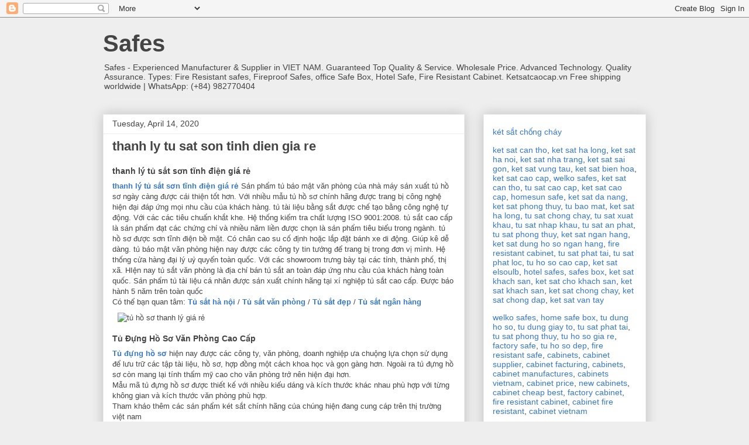

--- FILE ---
content_type: text/html; charset=UTF-8
request_url: https://factorysafes.blogspot.com/2020/04/thanh-ly-tu-sat-son-tinh-dien-gia-re.html
body_size: 37610
content:
<!DOCTYPE html>
<html class='v2' dir='ltr' lang='en'>
<head>
<link href='https://www.blogger.com/static/v1/widgets/4128112664-css_bundle_v2.css' rel='stylesheet' type='text/css'/>
<meta content='width=1100' name='viewport'/>
<meta content='text/html; charset=UTF-8' http-equiv='Content-Type'/>
<meta content='blogger' name='generator'/>
<link href='https://factorysafes.blogspot.com/favicon.ico' rel='icon' type='image/x-icon'/>
<link href='https://factorysafes.blogspot.com/2020/04/thanh-ly-tu-sat-son-tinh-dien-gia-re.html' rel='canonical'/>
<link rel="alternate" type="application/atom+xml" title="Safes - Atom" href="https://factorysafes.blogspot.com/feeds/posts/default" />
<link rel="alternate" type="application/rss+xml" title="Safes - RSS" href="https://factorysafes.blogspot.com/feeds/posts/default?alt=rss" />
<link rel="service.post" type="application/atom+xml" title="Safes - Atom" href="https://www.blogger.com/feeds/430532286671457489/posts/default" />

<link rel="alternate" type="application/atom+xml" title="Safes - Atom" href="https://factorysafes.blogspot.com/feeds/1956279511156514379/comments/default" />
<!--Can't find substitution for tag [blog.ieCssRetrofitLinks]-->
<link href='https://ketsatcaocap.vn/public/source/Fire-Resistant-Cabinet/Cabinet-FRC4-Brown/Fire-Resistant-Cabinet-Manufacturer.jpg' rel='image_src'/>
<meta content='thanh lý tủ sắt sơn tĩnh điện giá rẻ

thanh lý tủ sắt sơn tĩnh điện giá rẻ Sản phẩm tủ bảo mật văn phòng của nhà máy sản xuất tủ hồ sơ ngày càng được cải thiện tốt hơn. Với nhiều mẫu tủ hồ sơ chính hãng được trang bị công nghệ hiện đại đáp ứng mọi nhu cầu của khách hàng. tủ tài liệu bằng sắt được chế tạo bằng công nghệ tự động. Với các các tiêu chuẩn khắt khe. Hệ thống kiểm tra chất lượng ISO 9001:2008. tủ sắt cao cấp là sản phẩm đạt các chứng chỉ và nhiều năm liền được chọn là sản phẩm tiêu biểu trong ngành. tủ hồ sơ được sơn tĩnh điện bề mặt. Có chân cao su cố định hoặc lắp đặt bánh xe di động. Giúp kê dễ dàng. tủ bảo mật văn phòng hiện nay được các công ty tin tưởng để trang bị trong đơn vị mình. Hệ thống cửa hàng đại lý uỷ quyển toàn quốc. Với các showroom trưng bày tại các tỉnh, thành phố, thị xã. HIện nay tủ sắt văn phòng là địa chỉ bán tủ sắt an toàn đáp ứng nhu cầu của khách hàng toàn quốc. Sản phẩm tủ tài liệu cá nhân được sản xuất chính hãng tại xí nghiệp tủ sắt cao cấp. Được bảo hành 5 năm trên toàn quốc

Có thể bạn quan tâm: Tủ sắt hà nội / Tủ sắt văn phòng / Tủ sắt đẹp / Tủ sắt ngân hàng

Tủ Đựng Hồ Sơ Văn Phòng Cao Cấp

Tủ đựng hồ sơ hiện nay được các công ty, văn phòng, doanh nghiệp ưa chuộng lựa chọn sử dụng để lưu trữ các tập tài liệu, hồ sơ, hợp đồng một cách khoa học và gọn gàng hơn. Ngoài ra tủ đựng hồ sơ còn mang lại tính thẩm mỹ cao cho văn phòng trở nên hiện đại hơn.

Mẫu mã tủ đựng hồ sơ được thiết kế với nhiều kiểu dáng và kích thước khác nhau phù hợp với từng không gian và kích thước văn phòng phù hợp.

Tham khảo thêm các sản phẩm két sắt chính hãng của chúng hiện đang cung cáp trên thị trường việt nam

mua két sắt loại nào tốt / cách mở két sắt welko safes như nào / két sắt mini rẻ nhất / mua két sắt mini giá rẻ nhất

Chọn mua tủ đựng hồ sơ có kích thước phù hợp với không gian văn phòng

Khi lựa chọn mua tủ đựng hồ sơ bạn cần chắc chắn nhớ trước chọn mua bất kỳ sản phẩm tủ nào thì cũng nên  mua sản phẩm có kiểu dáng và kích thước phù hợp với không gian văn phòng của mình.

làm sao có thể lựa chọn tủ hồ sơ phù hợp, tốt nhất bạn nên chọn những mẫu tủ có kích thước phù hợp mang lại sự tiện dụng nhất, vừa thuận tiện lại đơn giản càng tốt. Kích thước thì dựa vào diện tích của văn phòng để lựa chọn.

Tủ Hồ Sơ Sắt Chính Hãng

Hiện nay sản phẩm tủ hồ sơ sắt đang được nhiều doanh nghiệp, công ty, văn phòng ưa chuộng lựa chọn sử dụng để bảo quản, lưu trữ hồ sơ giấy tờ được gọn gàng, ngăn lắp. Bên cạnh đó tủ hồ sơ sắt nó sẽ tôn nên vẻ đẹp sang trọng cho cả căn phòng.

Khi bạn lựa chọn sử dụng tủ hồ sơ bằng sắt thường có độ bền cao hơn rất nhiều các sản phẩm trước kia, tuổi thọ lớn thời gian sử dụng cao sẽ giúp các bạn thích ứng rất tốt với các hoạt động cũng như khả năng lưu trữ thông tin giúp ích cho công việc của bạn.Những tài liệu từ những năm về trước bạn vẫn có thể sử dụng để đối chiếu khi cần.

Tủ Hồ Sơ Đẹp Tốt Nhất

Tủ hồ sơ đẹp hiện là một phần nội thất không thể thiếu trong các văn phòng công ty, phòng làm việc tại nhà Với thiết kế hiện đại, chất liệu độc đáo với giá thành đa dạng phù hợp với nhiều mức đầu tư khác nhau tùy thuộc và nhu cầu sử dụng công năng.

mẫu sản phẩm tủ hồ sơ văn phòng với thiết kế rất phổ biến được sử dụng ở đa số các công ty, văn phòng có diện tích khiêm tốn với chi phí thấp, tối ưu công năng sử dụng.

Tủ hồ sơ sắt thiết kế có trọng lượng nhẹ hơn rất nhiều so với các dòng tủ hồ sơ tài liệu gỗ nên hoàn toàn có thể dễ dàng di chuyển sắp xếp, hay nâng đỡ, ghép trên một tủ khác nhằm tiết kiệm không gian và tăng diện tích sử dụng.

Sản phẩm đạt chuẩn chất lượng

✔ XUẤT XỨ: BEMC

✔ Nhãn hiệu BEMC đã được bảo hộ tại Việt nam do CỤC SỞ HỮU TRÍ TUỆ CẤP TỪ NĂM 2009 (được Cục Sở Hữu Trí Tuệ cấp theo quyết định số 3737/QĐ-SHTT ngày 24/2/2009 Chứng nhận nhãn hiệu số: 120132)

Sản phẩm sản xuất theo tiêu chuẩn Quốc tế:

✔ SGS Iso 9001:2015

✔ Chứng nhận số: VN 16/0059

✔ Chứng nhận VINCAS 049-QMS (IAF)

✔ TCCS 01:2010/VTNH&ATKQ

Tủ Hồ Sơ Văn Phòng Chống Cháy FRC4
Tủ Hồ Sơ Văn Phòng luôn đem đến những sản phẩm tốt nhất cho người tiêu dùng và làm hài lòng khách hàng. Vận chuyển lắp đặt tận nơi theo yêu cầu.
Fire Resistant Cabinet sản xuất và cung cấp các loại tủ hồ sơ, với Tủ Hồ Sơ Chống Cháy FRC4 chất lượng, uy tín và chính hãng được bảo hành chính hãng 5 năm trên toàn quốc. Hơn 20 năm phát triển hiện nay, Fire Resistant Cabinet được thị trường đón nhận, là thương hiệu uy tín hàng đầu Việt Nam trong sản xuất và phân phối đa dạng các loại két sắt, các loại tủ hồ sơ. 
Tham khảo các mẫu tủ hồ sơ đựng tài liệu cho văn phòng chính hãng

tủ sắt văn phòng đựng hồ sơ

tủ hồ sơ văn phòng giá rẻ

tủ hồ sơ lắp ghép giá rẻ

tủ đựng hồ sơ giá rẻ

tủ bảo mật chống cháy mới

thanh lý tủ sắt đựng hồ sơ giá rẻ 

tủ đựng tài liệu bằng sắt v

tủ đựng hồ sơ hcm

Tủ hồ sơ cao cấp được sản xuất với thiết kế tinh gọn

khác với những dòng sản phẩm tủ hồ sơ của các đơn vị sản xuất khác. sản phẩm tủ hồ sơ của nhà máy chúng tôi được sản xuất với thiết kế tinh gọn phục vụ tốt nhất nhu cầu của khách hàng. việc lưu trữ hồ sơ tài liệu được thực hiện nhanh chóng và phân chia rõ ràng.

sản phẩm tủ tài liệu sắt với các khung chắc chắn, các ngăn kéo được gia công bền bỉ. với công nghệ sơn hoàn toàn mới đảm bảo độ bền của sản phẩm lên đến 20 năm. các chốt khoá, tay cầm được thao tác chất lượng, ngoài ra tủ hồ sơ chống cháy còn áp dụng các công nghệ khoá tiên tiến nhất như khoá vân tay, khoá điện tử vv.

Các mẫu két sắt cao cấp dùng cho văn phòng

két sắt hcm giá rẻ

nhà máy két sắt ngân hàng

két sắt đựng tài liệu văn phòng

két sắt khách sạn điện tử

top 10 két sắt tốt nhất

két sắt mini giá rẻ nhất

két sắt an toàn chính hãng

két sắt mini hà nội

mua két sắt chính hãng tại đà nẵng

mua két sắt hàn quốc nhập khẩu 





Hệ Thống Khoá Đổi Mã Và Chìa Khoá Chống Sao ChépT
Tủ hồ sơ Chống Cháy FRC4 Fire Resistant Cabinet là dòng sản phẩm tủ sắt sử dụng khoá đổi mã cao cấp có thể đổi mã lên đến 1 triệu mã số khác nhau. Điều này giúp tăng khả năng bảo mật tối đa phù hợp sử dụng trong Công ty, cơ quan, gia đình, thư viện....Thuận tiện cho việc bảo vệ các hồ sơ, giấy tờ tài liệu quan trọng. Sự kết hợp của ổ khoá chìa bi chống sao chép cũng tăng khả năng bảo vệ, khả năng bảo mật cho Tủ Hồ Sơ Chống Cháy. Bên cạnh đó tính năng chống cháy và hệ thống khoá an toàn cao là kết quả của sự sáng tạo từ một dạng vật chất cứng có khả năng chống cháy tại một ngưỡng nhiệt độ nhất định. Những tài sản giá trị bên trong sẽ luôn được bảo đảm an toàn tốt nhất.
Hệ Thống Ngăn kéo
Ngăn kéo để hồ sơ chống cháy là một trong các loại Tủ Hồ Sơ chống cháy có kích thước vừa và lớn, được sản xuất dựa trên tiêu chuẩn An Toàn của CHÂU ÂU (GRYFITLAB) dựa trên kinh nghiệm lâu năm của các chuyên gia tại các nước Mỹ, Châu Âu, Úc, Hàn Quốc, nhằm bảo vệ an toàn tài sản quý giá, hồ sơ và tài liệu quan trọng cho người sử dụng. 
✔ Ngăn Kéo Để Hồ Sơ Chống Cháy được thiết kế đặc biệt nhằm đáp ứng được Độ An Toàn Chống Trộm & Chống Cháy cao nhất cho người sử dụng chuyên lưu trữ và cất giữ tài liệu, hồ sơ quan trọng và các tài sản quý giá khác. 
✔ Ngăn Kéo Để Hồ Sơ Chống Cháy được thiết kế có các chức năng thông minh bên trong như chia ra từng ngăn, thích hợp với tất các loại tài liệu - hồ sơ giúp người sử dụng dễ dàng lưu trữ, cất giữ và dễ dàng tìm kiếm khi cần.


Hệ Thống Cửa Chốt Chống Đập Phá
Một điểm mạnh không thể bỏ qua khi nói đến Tủ Hồ Sơ Chống Cháy FRC4 Thiết kế khoang đầu gắn khoá đổi mã, chỉ khi khoang đầu mở đươc thì 03 khoang còn lại mới được mở, các cánh đều có tay cầm giúp đóng mở dễ dàng hơn. Thiết kế đặc biệt này giúp chống lửa loè vào cùng lớp chống cháy bảo vệ sự an toàn cho tài sản bên trong khi xảy ra sự cố cháy nổ. Cửa Tủ được làm bằng thép nhũ dày cao cấp chắc chắn an toàn khi chịu tác động mạnh va đập từ bên ngoài.


Thiết kế Tiêu Chuẩn
Tủ Hồ Sơ Chống cháy FRC4 có thiết kế gọn bền đẹp, trang trọng. Thiết kế 4 ngăn bảo mật giúp tăng sự an toàn cho các giấy tờ và tài liệu quan trọng.
Ngoài ra, Tủ Hồ Sơ Chống Cháy được sử dụng công nghệ sơn vân đá, bạn sẽ có 1 chiếc Tủ sáng bóng, không bị phai màu theo thời gian, chống xước, chống gỉ, chống oxi hóa.  Ổ khóa kết hợp với tay nắm ngoại, giúp ta thuận tiện trong việc mở cửa tủ.
Độ An Toàn Rất Cao
Tủ Hồ Sơ Chống Cháy FRC4 được áp dụng công nghệ đóng/mở tự động bằng mã hóa mật khẩu, Có thể đổi mã hóa lên đến hàng nghìn số, tỉ lệ lệch số mở mã hóa là 0%, chìa khóa được thiết kế chống sao chép và tay cầm ngoại tạo khả năng chống trộm phá ngay từ bề mặt, thuận tiện cho việc bổ nhiệm cán bộ cấp cao bàn giao kho quỹ đảm bảo an toàn cho mọi hệ thống Công ty, cơ quan, trường học..., tính bảo mật và độ an toàn được đặt lên hàng đầu để đảm bảo lưu trữ an toàn tuyệt đối tư trang, tiền mặt, giấy tờ quan trọng.
Hệ Thống Bánh Xe Dễ Dàng Di Chuyển
Tủ Hồ Sơ Chống Cháy FRC4 Fire Resistant Cabinet chân tủ được bố trí 4 bánh xe đúc đặc tạo sự chắc chắn thuận tiện trong việc di chuyển. Ngăn kéo được làm bằng thép bóng, khả năng đóng mở mạnh mẽ. Lớp chống cháy dày tiêu chuẩn với khả năng chống cháy vượt trội lên đến 1.200°C trong suốt 2 giờ.
Chính sách bán hàng của nhà máy sản xuất tủ sắt

✅ Cam kết sản phẩm chính hãng và mới 100%

✅ Cam kết chỉ mang đến cho khách hàng những sản phẩm tốt nhất.

✅ Làm việc từ 7h đến 22h cả thứ 7,CN và ngày lễ

✅ Tư vấn kê đặt, hướng dẫn sử dụng, bảo hành tại nhà miễn phí.

✅ Thanh toán khi nhận hàng và đã kiểm tra kĩ lưỡng (có thể chuyển khoản) 

✅ Mọi thắc mắc về sản phẩm hoặc cần tư vấn về Tủ Hồ Sơ chống cháy nổ.

? Hãy để lại ngay SĐT hoặc IBOX trực tiếp để được tư vấn.

? Miễn Phí Ship nhanh toàn quốc - Thanh toán khi nhận hàng.

☎️ Hotline: 098 2770404 Phục vụ 24/24?

? Nhận đặt Tủ sắt theo yêu cầu.

Hotline 0982770404 

Công ty thiết bị vật tư ngân hàng: https://ketsatcaocap.vn 

Các mẫu két sắt tốt nhất năm 2020: https://ketsatcaocap.vn/san-pham/ket-sat

https://ketsatcaocap.vn/chi-tiet/thanh-ly-tu-sat-son-tinh-dien-gia-re 
https://ketsatcantho.com/tin-tuc/thanh-ly-tu-sat-son-tinh-dien-gia-re 
https://www.ketsathalong.com/2020/04/thanh-ly-tu-sat-son-tinh-dien-gia-re.html 
https://ketsathanoi.com/tin-tuc/thanh-ly-tu-sat-son-tinh-dien-gia-re 
https://ketsatnhatrang.com/tin-tuc/thanh-ly-tu-sat-son-tinh-dien-gia-re 
https://ketsatsaigon.com/tin-tuc/thanh-ly-tu-sat-son-tinh-dien-gia-re 
https://www.ketsatvungtau.com/2020/04/thanh-ly-tu-sat-son-tinh-dien-gia-re.html 
https://www.ketsatbienhoa.com/2020/04/thanh-ly-tu-sat-son-tinh-dien-gia-re.html 
https://www.ketsatcaocap.com.vn/2020/04/thanh-ly-tu-sat-son-tinh-dien-gia-re.html 
https://www.welkosafe.com/2020/04/thanh-ly-tu-sat-son-tinh-dien-gia-re.html 
https://www.ketsatcantho.com/2020/04/thanh-ly-tu-sat-son-tinh-dien-gia-re.html 
http://tusatcaocap.com/tin-tuc/thanh-ly-tu-sat-son-tinh-dien-gia-re 
http://ketsatcaocap.com/tin-tuc/thanh-ly-tu-sat-son-tinh-dien-gia-re 
https://www.homesunsafe.com/2020/04/thanh-ly-tu-sat-son-tinh-dien-gia-re.html 
https://www.ketsatdanang.vn/2020/04/thanh-ly-tu-sat-son-tinh-dien-gia-re.html 
https://www.ketsatphongthuy.com/2020/04/thanh-ly-tu-sat-son-tinh-dien-gia-re.html 
https://www.tubaomat.com/2020/04/thanh-ly-tu-sat-son-tinh-dien-gia-re.html 
http://www.ketsathalong.com/2020/04/thanh-ly-tu-sat-son-tinh-dien-gia-re.html 
https://www.tusatchongchay.com/2020/04/thanh-ly-tu-sat-son-tinh-dien-gia-re.html 
https://www.tusatxuatkhau.com/2020/04/thanh-ly-tu-sat-son-tinh-dien-gia-re.html 
https://www.tusatnhapkhau.com/2020/04/thanh-ly-tu-sat-son-tinh-dien-gia-re.html 
https://www.tusatanphat.com/2020/04/thanh-ly-tu-sat-son-tinh-dien-gia-re.html 
https://www.tusatphongthuy.com/2020/04/thanh-ly-tu-sat-son-tinh-dien-gia-re.html 
http://www.ketsatnganhang.vn/thanh-ly-tu-sat-son-tinh-dien-gia-re 
http://www.ketsatnganhang.com.vn/thanh-ly-tu-sat-son-tinh-dien-gia-re 
http://www.fireresistantcabinet.com/thanh-ly-tu-sat-son-tinh-dien-gia-re 
http://www.tusatphattai.com/thanh-ly-tu-sat-son-tinh-dien-gia-re 
http://www.tusatphatloc.com/thanh-ly-tu-sat-son-tinh-dien-gia-re 
http://www.tuhosocaocap.com/thanh-ly-tu-sat-son-tinh-dien-gia-re 
http://www.elsoulb.com/thanh-ly-tu-sat-son-tinh-dien-gia-re 
http://www.hotelsafes.vn/thanh-ly-tu-sat-son-tinh-dien-gia-re 
http://www.safesbox.com/thanh-ly-tu-sat-son-tinh-dien-gia-re 
http://www.ketsatkhachsan.com/thanh-ly-tu-sat-son-tinh-dien-gia-re 
http://www.ketsatkhachsan.com.vn/thanh-ly-tu-sat-son-tinh-dien-gia-re 
http://www.ketsatkhachsan.vn/thanh-ly-tu-sat-son-tinh-dien-gia-re 
http://www.ketsatchongchay.vn/thanh-ly-tu-sat-son-tinh-dien-gia-re 
http://www.ketsatchongdap.com/2020/04/thanh-ly-tu-sat-son-tinh-dien-gia-re.html 
http://www.ketsatvantay.com/2020/04/thanh-ly-tu-sat-son-tinh-dien-gia-re.html 

https://welkosafes.blogspot.com/2020/04/thanh-ly-tu-sat-son-tinh-dien-gia-re.html 
https://home-safe-box.blogspot.com/2020/04/thanh-ly-tu-sat-son-tinh-dien-gia-re.html 
https://tudungho.blogspot.com/2020/04/thanh-ly-tu-sat-son-tinh-dien-gia-re.html 
https://tudungiayto.blogspot.com/2020/04/thanh-ly-tu-sat-son-tinh-dien-gia-re.html 
https://tusatphattai.blogspot.com/2020/04/thanh-ly-tu-sat-son-tinh-dien-gia-re.html 
https://tusatphongthuy.blogspot.com/2020/04/thanh-ly-tu-sat-son-tinh-dien-gia-re.html 
https://tuhosogiarenhat.blogspot.com/2020/04/thanh-ly-tu-sat-son-tinh-dien-gia-re.html 
https://factorysafes.blogspot.com/2020/04/thanh-ly-tu-sat-son-tinh-dien-gia-re.html 
https://tuhosovanphongdepnhat.blogspot.com/2020/04/thanh-ly-tu-sat-son-tinh-dien-gia-re.html 
https://fireresistantsafes.blogspot.com/2020/04/thanh-ly-tu-sat-son-tinh-dien-gia-re.html 
https://fireresistantcabinets.blogspot.com/2020/04/thanh-ly-tu-sat-son-tinh-dien-gia-re.html 
https://fireresistantcabinetsuppliersand.blogspot.com/2020/04/thanh-ly-tu-sat-son-tinh-dien-gia-re.html 
https://fireresistantcabinetmanufacturing.blogspot.com/2020/04/thanh-ly-tu-sat-son-tinh-dien-gia-re.html 
https://fireresistantcabinet2024.blogspot.com/2020/04/thanh-ly-tu-sat-son-tinh-dien-gia-re.html 
https://fireresistantcabinetmanufacturers.blogspot.com/2020/04/thanh-ly-tu-sat-son-tinh-dien-gia-re.html 
https://fireresistantcabinetmadeinvietnam.blogspot.com/2020/04/thanh-ly-tu-sat-son-tinh-dien-gia-re.html 
https://fireresistantcabinethighqualityprice.blogspot.com/2020/04/thanh-ly-tu-sat-son-tinh-dien-gia-re.html 
https://fireresistantcabinet2050.blogspot.com/2020/04/thanh-ly-tu-sat-son-tinh-dien-gia-re.html 
https://fireresistantcabinetfcheapbest.blogspot.com/2020/04/thanh-ly-tu-sat-son-tinh-dien-gia-re.html 
https://fireresistantcabinetfactory.blogspot.com/2020/04/thanh-ly-tu-sat-son-tinh-dien-gia-re.html 
https://fireresistantcabinetmanufacturers38.blogspot.com/2020/04/thanh-ly-tu-sat-son-tinh-dien-gia-re.html 
https://fireresistantcabinet.blogspot.com/2020/04/thanh-ly-tu-sat-son-tinh-dien-gia-re.html 
https://fireresistantcabinetvietnam.blogspot.com/2020/04/thanh-ly-tu-sat-son-tinh-dien-gia-re.html ' name='description'/>
<meta content='https://factorysafes.blogspot.com/2020/04/thanh-ly-tu-sat-son-tinh-dien-gia-re.html' property='og:url'/>
<meta content='thanh ly tu sat son tinh dien gia re' property='og:title'/>
<meta content='thanh lý tủ sắt sơn tĩnh điện giá rẻ

thanh lý tủ sắt sơn tĩnh điện giá rẻ Sản phẩm tủ bảo mật văn phòng của nhà máy sản xuất tủ hồ sơ ngày càng được cải thiện tốt hơn. Với nhiều mẫu tủ hồ sơ chính hãng được trang bị công nghệ hiện đại đáp ứng mọi nhu cầu của khách hàng. tủ tài liệu bằng sắt được chế tạo bằng công nghệ tự động. Với các các tiêu chuẩn khắt khe. Hệ thống kiểm tra chất lượng ISO 9001:2008. tủ sắt cao cấp là sản phẩm đạt các chứng chỉ và nhiều năm liền được chọn là sản phẩm tiêu biểu trong ngành. tủ hồ sơ được sơn tĩnh điện bề mặt. Có chân cao su cố định hoặc lắp đặt bánh xe di động. Giúp kê dễ dàng. tủ bảo mật văn phòng hiện nay được các công ty tin tưởng để trang bị trong đơn vị mình. Hệ thống cửa hàng đại lý uỷ quyển toàn quốc. Với các showroom trưng bày tại các tỉnh, thành phố, thị xã. HIện nay tủ sắt văn phòng là địa chỉ bán tủ sắt an toàn đáp ứng nhu cầu của khách hàng toàn quốc. Sản phẩm tủ tài liệu cá nhân được sản xuất chính hãng tại xí nghiệp tủ sắt cao cấp. Được bảo hành 5 năm trên toàn quốc

Có thể bạn quan tâm: Tủ sắt hà nội / Tủ sắt văn phòng / Tủ sắt đẹp / Tủ sắt ngân hàng

Tủ Đựng Hồ Sơ Văn Phòng Cao Cấp

Tủ đựng hồ sơ hiện nay được các công ty, văn phòng, doanh nghiệp ưa chuộng lựa chọn sử dụng để lưu trữ các tập tài liệu, hồ sơ, hợp đồng một cách khoa học và gọn gàng hơn. Ngoài ra tủ đựng hồ sơ còn mang lại tính thẩm mỹ cao cho văn phòng trở nên hiện đại hơn.

Mẫu mã tủ đựng hồ sơ được thiết kế với nhiều kiểu dáng và kích thước khác nhau phù hợp với từng không gian và kích thước văn phòng phù hợp.

Tham khảo thêm các sản phẩm két sắt chính hãng của chúng hiện đang cung cáp trên thị trường việt nam

mua két sắt loại nào tốt / cách mở két sắt welko safes như nào / két sắt mini rẻ nhất / mua két sắt mini giá rẻ nhất

Chọn mua tủ đựng hồ sơ có kích thước phù hợp với không gian văn phòng

Khi lựa chọn mua tủ đựng hồ sơ bạn cần chắc chắn nhớ trước chọn mua bất kỳ sản phẩm tủ nào thì cũng nên  mua sản phẩm có kiểu dáng và kích thước phù hợp với không gian văn phòng của mình.

làm sao có thể lựa chọn tủ hồ sơ phù hợp, tốt nhất bạn nên chọn những mẫu tủ có kích thước phù hợp mang lại sự tiện dụng nhất, vừa thuận tiện lại đơn giản càng tốt. Kích thước thì dựa vào diện tích của văn phòng để lựa chọn.

Tủ Hồ Sơ Sắt Chính Hãng

Hiện nay sản phẩm tủ hồ sơ sắt đang được nhiều doanh nghiệp, công ty, văn phòng ưa chuộng lựa chọn sử dụng để bảo quản, lưu trữ hồ sơ giấy tờ được gọn gàng, ngăn lắp. Bên cạnh đó tủ hồ sơ sắt nó sẽ tôn nên vẻ đẹp sang trọng cho cả căn phòng.

Khi bạn lựa chọn sử dụng tủ hồ sơ bằng sắt thường có độ bền cao hơn rất nhiều các sản phẩm trước kia, tuổi thọ lớn thời gian sử dụng cao sẽ giúp các bạn thích ứng rất tốt với các hoạt động cũng như khả năng lưu trữ thông tin giúp ích cho công việc của bạn.Những tài liệu từ những năm về trước bạn vẫn có thể sử dụng để đối chiếu khi cần.

Tủ Hồ Sơ Đẹp Tốt Nhất

Tủ hồ sơ đẹp hiện là một phần nội thất không thể thiếu trong các văn phòng công ty, phòng làm việc tại nhà Với thiết kế hiện đại, chất liệu độc đáo với giá thành đa dạng phù hợp với nhiều mức đầu tư khác nhau tùy thuộc và nhu cầu sử dụng công năng.

mẫu sản phẩm tủ hồ sơ văn phòng với thiết kế rất phổ biến được sử dụng ở đa số các công ty, văn phòng có diện tích khiêm tốn với chi phí thấp, tối ưu công năng sử dụng.

Tủ hồ sơ sắt thiết kế có trọng lượng nhẹ hơn rất nhiều so với các dòng tủ hồ sơ tài liệu gỗ nên hoàn toàn có thể dễ dàng di chuyển sắp xếp, hay nâng đỡ, ghép trên một tủ khác nhằm tiết kiệm không gian và tăng diện tích sử dụng.

Sản phẩm đạt chuẩn chất lượng

✔ XUẤT XỨ: BEMC

✔ Nhãn hiệu BEMC đã được bảo hộ tại Việt nam do CỤC SỞ HỮU TRÍ TUỆ CẤP TỪ NĂM 2009 (được Cục Sở Hữu Trí Tuệ cấp theo quyết định số 3737/QĐ-SHTT ngày 24/2/2009 Chứng nhận nhãn hiệu số: 120132)

Sản phẩm sản xuất theo tiêu chuẩn Quốc tế:

✔ SGS Iso 9001:2015

✔ Chứng nhận số: VN 16/0059

✔ Chứng nhận VINCAS 049-QMS (IAF)

✔ TCCS 01:2010/VTNH&amp;ATKQ

Tủ Hồ Sơ Văn Phòng Chống Cháy FRC4
Tủ Hồ Sơ Văn Phòng luôn đem đến những sản phẩm tốt nhất cho người tiêu dùng và làm hài lòng khách hàng. Vận chuyển lắp đặt tận nơi theo yêu cầu.
Fire Resistant Cabinet sản xuất và cung cấp các loại tủ hồ sơ, với Tủ Hồ Sơ Chống Cháy FRC4 chất lượng, uy tín và chính hãng được bảo hành chính hãng 5 năm trên toàn quốc. Hơn 20 năm phát triển hiện nay, Fire Resistant Cabinet được thị trường đón nhận, là thương hiệu uy tín hàng đầu Việt Nam trong sản xuất và phân phối đa dạng các loại két sắt, các loại tủ hồ sơ. 
Tham khảo các mẫu tủ hồ sơ đựng tài liệu cho văn phòng chính hãng

tủ sắt văn phòng đựng hồ sơ

tủ hồ sơ văn phòng giá rẻ

tủ hồ sơ lắp ghép giá rẻ

tủ đựng hồ sơ giá rẻ

tủ bảo mật chống cháy mới

thanh lý tủ sắt đựng hồ sơ giá rẻ 

tủ đựng tài liệu bằng sắt v

tủ đựng hồ sơ hcm

Tủ hồ sơ cao cấp được sản xuất với thiết kế tinh gọn

khác với những dòng sản phẩm tủ hồ sơ của các đơn vị sản xuất khác. sản phẩm tủ hồ sơ của nhà máy chúng tôi được sản xuất với thiết kế tinh gọn phục vụ tốt nhất nhu cầu của khách hàng. việc lưu trữ hồ sơ tài liệu được thực hiện nhanh chóng và phân chia rõ ràng.

sản phẩm tủ tài liệu sắt với các khung chắc chắn, các ngăn kéo được gia công bền bỉ. với công nghệ sơn hoàn toàn mới đảm bảo độ bền của sản phẩm lên đến 20 năm. các chốt khoá, tay cầm được thao tác chất lượng, ngoài ra tủ hồ sơ chống cháy còn áp dụng các công nghệ khoá tiên tiến nhất như khoá vân tay, khoá điện tử vv.

Các mẫu két sắt cao cấp dùng cho văn phòng

két sắt hcm giá rẻ

nhà máy két sắt ngân hàng

két sắt đựng tài liệu văn phòng

két sắt khách sạn điện tử

top 10 két sắt tốt nhất

két sắt mini giá rẻ nhất

két sắt an toàn chính hãng

két sắt mini hà nội

mua két sắt chính hãng tại đà nẵng

mua két sắt hàn quốc nhập khẩu 





Hệ Thống Khoá Đổi Mã Và Chìa Khoá Chống Sao ChépT
Tủ hồ sơ Chống Cháy FRC4 Fire Resistant Cabinet là dòng sản phẩm tủ sắt sử dụng khoá đổi mã cao cấp có thể đổi mã lên đến 1 triệu mã số khác nhau. Điều này giúp tăng khả năng bảo mật tối đa phù hợp sử dụng trong Công ty, cơ quan, gia đình, thư viện....Thuận tiện cho việc bảo vệ các hồ sơ, giấy tờ tài liệu quan trọng. Sự kết hợp của ổ khoá chìa bi chống sao chép cũng tăng khả năng bảo vệ, khả năng bảo mật cho Tủ Hồ Sơ Chống Cháy. Bên cạnh đó tính năng chống cháy và hệ thống khoá an toàn cao là kết quả của sự sáng tạo từ một dạng vật chất cứng có khả năng chống cháy tại một ngưỡng nhiệt độ nhất định. Những tài sản giá trị bên trong sẽ luôn được bảo đảm an toàn tốt nhất.
Hệ Thống Ngăn kéo
Ngăn kéo để hồ sơ chống cháy là một trong các loại Tủ Hồ Sơ chống cháy có kích thước vừa và lớn, được sản xuất dựa trên tiêu chuẩn An Toàn của CHÂU ÂU (GRYFITLAB) dựa trên kinh nghiệm lâu năm của các chuyên gia tại các nước Mỹ, Châu Âu, Úc, Hàn Quốc, nhằm bảo vệ an toàn tài sản quý giá, hồ sơ và tài liệu quan trọng cho người sử dụng. 
✔ Ngăn Kéo Để Hồ Sơ Chống Cháy được thiết kế đặc biệt nhằm đáp ứng được Độ An Toàn Chống Trộm &amp; Chống Cháy cao nhất cho người sử dụng chuyên lưu trữ và cất giữ tài liệu, hồ sơ quan trọng và các tài sản quý giá khác. 
✔ Ngăn Kéo Để Hồ Sơ Chống Cháy được thiết kế có các chức năng thông minh bên trong như chia ra từng ngăn, thích hợp với tất các loại tài liệu - hồ sơ giúp người sử dụng dễ dàng lưu trữ, cất giữ và dễ dàng tìm kiếm khi cần.


Hệ Thống Cửa Chốt Chống Đập Phá
Một điểm mạnh không thể bỏ qua khi nói đến Tủ Hồ Sơ Chống Cháy FRC4 Thiết kế khoang đầu gắn khoá đổi mã, chỉ khi khoang đầu mở đươc thì 03 khoang còn lại mới được mở, các cánh đều có tay cầm giúp đóng mở dễ dàng hơn. Thiết kế đặc biệt này giúp chống lửa loè vào cùng lớp chống cháy bảo vệ sự an toàn cho tài sản bên trong khi xảy ra sự cố cháy nổ. Cửa Tủ được làm bằng thép nhũ dày cao cấp chắc chắn an toàn khi chịu tác động mạnh va đập từ bên ngoài.


Thiết kế Tiêu Chuẩn
Tủ Hồ Sơ Chống cháy FRC4 có thiết kế gọn bền đẹp, trang trọng. Thiết kế 4 ngăn bảo mật giúp tăng sự an toàn cho các giấy tờ và tài liệu quan trọng.
Ngoài ra, Tủ Hồ Sơ Chống Cháy được sử dụng công nghệ sơn vân đá, bạn sẽ có 1 chiếc Tủ sáng bóng, không bị phai màu theo thời gian, chống xước, chống gỉ, chống oxi hóa.  Ổ khóa kết hợp với tay nắm ngoại, giúp ta thuận tiện trong việc mở cửa tủ.
Độ An Toàn Rất Cao
Tủ Hồ Sơ Chống Cháy FRC4 được áp dụng công nghệ đóng/mở tự động bằng mã hóa mật khẩu, Có thể đổi mã hóa lên đến hàng nghìn số, tỉ lệ lệch số mở mã hóa là 0%, chìa khóa được thiết kế chống sao chép và tay cầm ngoại tạo khả năng chống trộm phá ngay từ bề mặt, thuận tiện cho việc bổ nhiệm cán bộ cấp cao bàn giao kho quỹ đảm bảo an toàn cho mọi hệ thống Công ty, cơ quan, trường học..., tính bảo mật và độ an toàn được đặt lên hàng đầu để đảm bảo lưu trữ an toàn tuyệt đối tư trang, tiền mặt, giấy tờ quan trọng.
Hệ Thống Bánh Xe Dễ Dàng Di Chuyển
Tủ Hồ Sơ Chống Cháy FRC4 Fire Resistant Cabinet chân tủ được bố trí 4 bánh xe đúc đặc tạo sự chắc chắn thuận tiện trong việc di chuyển. Ngăn kéo được làm bằng thép bóng, khả năng đóng mở mạnh mẽ. Lớp chống cháy dày tiêu chuẩn với khả năng chống cháy vượt trội lên đến 1.200°C trong suốt 2 giờ.
Chính sách bán hàng của nhà máy sản xuất tủ sắt

✅ Cam kết sản phẩm chính hãng và mới 100%

✅ Cam kết chỉ mang đến cho khách hàng những sản phẩm tốt nhất.

✅ Làm việc từ 7h đến 22h cả thứ 7,CN và ngày lễ

✅ Tư vấn kê đặt, hướng dẫn sử dụng, bảo hành tại nhà miễn phí.

✅ Thanh toán khi nhận hàng và đã kiểm tra kĩ lưỡng (có thể chuyển khoản) 

✅ Mọi thắc mắc về sản phẩm hoặc cần tư vấn về Tủ Hồ Sơ chống cháy nổ.

? Hãy để lại ngay SĐT hoặc IBOX trực tiếp để được tư vấn.

? Miễn Phí Ship nhanh toàn quốc - Thanh toán khi nhận hàng.

☎️ Hotline: 098 2770404 Phục vụ 24/24?

? Nhận đặt Tủ sắt theo yêu cầu.

Hotline 0982770404 

Công ty thiết bị vật tư ngân hàng: https://ketsatcaocap.vn 

Các mẫu két sắt tốt nhất năm 2020: https://ketsatcaocap.vn/san-pham/ket-sat

https://ketsatcaocap.vn/chi-tiet/thanh-ly-tu-sat-son-tinh-dien-gia-re 
https://ketsatcantho.com/tin-tuc/thanh-ly-tu-sat-son-tinh-dien-gia-re 
https://www.ketsathalong.com/2020/04/thanh-ly-tu-sat-son-tinh-dien-gia-re.html 
https://ketsathanoi.com/tin-tuc/thanh-ly-tu-sat-son-tinh-dien-gia-re 
https://ketsatnhatrang.com/tin-tuc/thanh-ly-tu-sat-son-tinh-dien-gia-re 
https://ketsatsaigon.com/tin-tuc/thanh-ly-tu-sat-son-tinh-dien-gia-re 
https://www.ketsatvungtau.com/2020/04/thanh-ly-tu-sat-son-tinh-dien-gia-re.html 
https://www.ketsatbienhoa.com/2020/04/thanh-ly-tu-sat-son-tinh-dien-gia-re.html 
https://www.ketsatcaocap.com.vn/2020/04/thanh-ly-tu-sat-son-tinh-dien-gia-re.html 
https://www.welkosafe.com/2020/04/thanh-ly-tu-sat-son-tinh-dien-gia-re.html 
https://www.ketsatcantho.com/2020/04/thanh-ly-tu-sat-son-tinh-dien-gia-re.html 
http://tusatcaocap.com/tin-tuc/thanh-ly-tu-sat-son-tinh-dien-gia-re 
http://ketsatcaocap.com/tin-tuc/thanh-ly-tu-sat-son-tinh-dien-gia-re 
https://www.homesunsafe.com/2020/04/thanh-ly-tu-sat-son-tinh-dien-gia-re.html 
https://www.ketsatdanang.vn/2020/04/thanh-ly-tu-sat-son-tinh-dien-gia-re.html 
https://www.ketsatphongthuy.com/2020/04/thanh-ly-tu-sat-son-tinh-dien-gia-re.html 
https://www.tubaomat.com/2020/04/thanh-ly-tu-sat-son-tinh-dien-gia-re.html 
http://www.ketsathalong.com/2020/04/thanh-ly-tu-sat-son-tinh-dien-gia-re.html 
https://www.tusatchongchay.com/2020/04/thanh-ly-tu-sat-son-tinh-dien-gia-re.html 
https://www.tusatxuatkhau.com/2020/04/thanh-ly-tu-sat-son-tinh-dien-gia-re.html 
https://www.tusatnhapkhau.com/2020/04/thanh-ly-tu-sat-son-tinh-dien-gia-re.html 
https://www.tusatanphat.com/2020/04/thanh-ly-tu-sat-son-tinh-dien-gia-re.html 
https://www.tusatphongthuy.com/2020/04/thanh-ly-tu-sat-son-tinh-dien-gia-re.html 
http://www.ketsatnganhang.vn/thanh-ly-tu-sat-son-tinh-dien-gia-re 
http://www.ketsatnganhang.com.vn/thanh-ly-tu-sat-son-tinh-dien-gia-re 
http://www.fireresistantcabinet.com/thanh-ly-tu-sat-son-tinh-dien-gia-re 
http://www.tusatphattai.com/thanh-ly-tu-sat-son-tinh-dien-gia-re 
http://www.tusatphatloc.com/thanh-ly-tu-sat-son-tinh-dien-gia-re 
http://www.tuhosocaocap.com/thanh-ly-tu-sat-son-tinh-dien-gia-re 
http://www.elsoulb.com/thanh-ly-tu-sat-son-tinh-dien-gia-re 
http://www.hotelsafes.vn/thanh-ly-tu-sat-son-tinh-dien-gia-re 
http://www.safesbox.com/thanh-ly-tu-sat-son-tinh-dien-gia-re 
http://www.ketsatkhachsan.com/thanh-ly-tu-sat-son-tinh-dien-gia-re 
http://www.ketsatkhachsan.com.vn/thanh-ly-tu-sat-son-tinh-dien-gia-re 
http://www.ketsatkhachsan.vn/thanh-ly-tu-sat-son-tinh-dien-gia-re 
http://www.ketsatchongchay.vn/thanh-ly-tu-sat-son-tinh-dien-gia-re 
http://www.ketsatchongdap.com/2020/04/thanh-ly-tu-sat-son-tinh-dien-gia-re.html 
http://www.ketsatvantay.com/2020/04/thanh-ly-tu-sat-son-tinh-dien-gia-re.html 

https://welkosafes.blogspot.com/2020/04/thanh-ly-tu-sat-son-tinh-dien-gia-re.html 
https://home-safe-box.blogspot.com/2020/04/thanh-ly-tu-sat-son-tinh-dien-gia-re.html 
https://tudungho.blogspot.com/2020/04/thanh-ly-tu-sat-son-tinh-dien-gia-re.html 
https://tudungiayto.blogspot.com/2020/04/thanh-ly-tu-sat-son-tinh-dien-gia-re.html 
https://tusatphattai.blogspot.com/2020/04/thanh-ly-tu-sat-son-tinh-dien-gia-re.html 
https://tusatphongthuy.blogspot.com/2020/04/thanh-ly-tu-sat-son-tinh-dien-gia-re.html 
https://tuhosogiarenhat.blogspot.com/2020/04/thanh-ly-tu-sat-son-tinh-dien-gia-re.html 
https://factorysafes.blogspot.com/2020/04/thanh-ly-tu-sat-son-tinh-dien-gia-re.html 
https://tuhosovanphongdepnhat.blogspot.com/2020/04/thanh-ly-tu-sat-son-tinh-dien-gia-re.html 
https://fireresistantsafes.blogspot.com/2020/04/thanh-ly-tu-sat-son-tinh-dien-gia-re.html 
https://fireresistantcabinets.blogspot.com/2020/04/thanh-ly-tu-sat-son-tinh-dien-gia-re.html 
https://fireresistantcabinetsuppliersand.blogspot.com/2020/04/thanh-ly-tu-sat-son-tinh-dien-gia-re.html 
https://fireresistantcabinetmanufacturing.blogspot.com/2020/04/thanh-ly-tu-sat-son-tinh-dien-gia-re.html 
https://fireresistantcabinet2024.blogspot.com/2020/04/thanh-ly-tu-sat-son-tinh-dien-gia-re.html 
https://fireresistantcabinetmanufacturers.blogspot.com/2020/04/thanh-ly-tu-sat-son-tinh-dien-gia-re.html 
https://fireresistantcabinetmadeinvietnam.blogspot.com/2020/04/thanh-ly-tu-sat-son-tinh-dien-gia-re.html 
https://fireresistantcabinethighqualityprice.blogspot.com/2020/04/thanh-ly-tu-sat-son-tinh-dien-gia-re.html 
https://fireresistantcabinet2050.blogspot.com/2020/04/thanh-ly-tu-sat-son-tinh-dien-gia-re.html 
https://fireresistantcabinetfcheapbest.blogspot.com/2020/04/thanh-ly-tu-sat-son-tinh-dien-gia-re.html 
https://fireresistantcabinetfactory.blogspot.com/2020/04/thanh-ly-tu-sat-son-tinh-dien-gia-re.html 
https://fireresistantcabinetmanufacturers38.blogspot.com/2020/04/thanh-ly-tu-sat-son-tinh-dien-gia-re.html 
https://fireresistantcabinet.blogspot.com/2020/04/thanh-ly-tu-sat-son-tinh-dien-gia-re.html 
https://fireresistantcabinetvietnam.blogspot.com/2020/04/thanh-ly-tu-sat-son-tinh-dien-gia-re.html ' property='og:description'/>
<meta content='https://lh3.googleusercontent.com/blogger_img_proxy/[base64]w1200-h630-p-k-no-nu' property='og:image'/>
<title>Safes: thanh ly tu sat son tinh dien gia re</title>
<style id='page-skin-1' type='text/css'><!--
/*
-----------------------------------------------
Blogger Template Style
Name:     Awesome Inc.
Designer: Tina Chen
URL:      tinachen.org
----------------------------------------------- */
/* Content
----------------------------------------------- */
body {
font: normal normal 13px Arial, Tahoma, Helvetica, FreeSans, sans-serif;
color: #444444;
background: #eeeeee none repeat scroll top left;
}
html body .content-outer {
min-width: 0;
max-width: 100%;
width: 100%;
}
a:link {
text-decoration: none;
color: #3778cd;
}
a:visited {
text-decoration: none;
color: #4d469c;
}
a:hover {
text-decoration: underline;
color: #3778cd;
}
.body-fauxcolumn-outer .cap-top {
position: absolute;
z-index: 1;
height: 276px;
width: 100%;
background: transparent none repeat-x scroll top left;
_background-image: none;
}
/* Columns
----------------------------------------------- */
.content-inner {
padding: 0;
}
.header-inner .section {
margin: 0 16px;
}
.tabs-inner .section {
margin: 0 16px;
}
.main-inner {
padding-top: 30px;
}
.main-inner .column-center-inner,
.main-inner .column-left-inner,
.main-inner .column-right-inner {
padding: 0 5px;
}
*+html body .main-inner .column-center-inner {
margin-top: -30px;
}
#layout .main-inner .column-center-inner {
margin-top: 0;
}
/* Header
----------------------------------------------- */
.header-outer {
margin: 0 0 0 0;
background: transparent none repeat scroll 0 0;
}
.Header h1 {
font: normal bold 40px Arial, Tahoma, Helvetica, FreeSans, sans-serif;
color: #444444;
text-shadow: 0 0 -1px #000000;
}
.Header h1 a {
color: #444444;
}
.Header .description {
font: normal normal 14px Arial, Tahoma, Helvetica, FreeSans, sans-serif;
color: #444444;
}
.header-inner .Header .titlewrapper,
.header-inner .Header .descriptionwrapper {
padding-left: 0;
padding-right: 0;
margin-bottom: 0;
}
.header-inner .Header .titlewrapper {
padding-top: 22px;
}
/* Tabs
----------------------------------------------- */
.tabs-outer {
overflow: hidden;
position: relative;
background: #eeeeee url(https://resources.blogblog.com/blogblog/data/1kt/awesomeinc/tabs_gradient_light.png) repeat scroll 0 0;
}
#layout .tabs-outer {
overflow: visible;
}
.tabs-cap-top, .tabs-cap-bottom {
position: absolute;
width: 100%;
border-top: 1px solid #999999;
}
.tabs-cap-bottom {
bottom: 0;
}
.tabs-inner .widget li a {
display: inline-block;
margin: 0;
padding: .6em 1.5em;
font: normal bold 14px Arial, Tahoma, Helvetica, FreeSans, sans-serif;
color: #444444;
border-top: 1px solid #999999;
border-bottom: 1px solid #999999;
border-left: 1px solid #999999;
height: 16px;
line-height: 16px;
}
.tabs-inner .widget li:last-child a {
border-right: 1px solid #999999;
}
.tabs-inner .widget li.selected a, .tabs-inner .widget li a:hover {
background: #666666 url(https://resources.blogblog.com/blogblog/data/1kt/awesomeinc/tabs_gradient_light.png) repeat-x scroll 0 -100px;
color: #ffffff;
}
/* Headings
----------------------------------------------- */
h2 {
font: normal bold 14px Arial, Tahoma, Helvetica, FreeSans, sans-serif;
color: #444444;
}
/* Widgets
----------------------------------------------- */
.main-inner .section {
margin: 0 27px;
padding: 0;
}
.main-inner .column-left-outer,
.main-inner .column-right-outer {
margin-top: 0;
}
#layout .main-inner .column-left-outer,
#layout .main-inner .column-right-outer {
margin-top: 0;
}
.main-inner .column-left-inner,
.main-inner .column-right-inner {
background: transparent none repeat 0 0;
-moz-box-shadow: 0 0 0 rgba(0, 0, 0, .2);
-webkit-box-shadow: 0 0 0 rgba(0, 0, 0, .2);
-goog-ms-box-shadow: 0 0 0 rgba(0, 0, 0, .2);
box-shadow: 0 0 0 rgba(0, 0, 0, .2);
-moz-border-radius: 0;
-webkit-border-radius: 0;
-goog-ms-border-radius: 0;
border-radius: 0;
}
#layout .main-inner .column-left-inner,
#layout .main-inner .column-right-inner {
margin-top: 0;
}
.sidebar .widget {
font: normal normal 14px Arial, Tahoma, Helvetica, FreeSans, sans-serif;
color: #444444;
}
.sidebar .widget a:link {
color: #3778cd;
}
.sidebar .widget a:visited {
color: #4d469c;
}
.sidebar .widget a:hover {
color: #3778cd;
}
.sidebar .widget h2 {
text-shadow: 0 0 -1px #000000;
}
.main-inner .widget {
background-color: #ffffff;
border: 1px solid #eeeeee;
padding: 0 15px 15px;
margin: 20px -16px;
-moz-box-shadow: 0 0 20px rgba(0, 0, 0, .2);
-webkit-box-shadow: 0 0 20px rgba(0, 0, 0, .2);
-goog-ms-box-shadow: 0 0 20px rgba(0, 0, 0, .2);
box-shadow: 0 0 20px rgba(0, 0, 0, .2);
-moz-border-radius: 0;
-webkit-border-radius: 0;
-goog-ms-border-radius: 0;
border-radius: 0;
}
.main-inner .widget h2 {
margin: 0 -15px;
padding: .6em 15px .5em;
border-bottom: 1px solid transparent;
}
.footer-inner .widget h2 {
padding: 0 0 .4em;
border-bottom: 1px solid transparent;
}
.main-inner .widget h2 + div, .footer-inner .widget h2 + div {
border-top: 1px solid #eeeeee;
padding-top: 8px;
}
.main-inner .widget .widget-content {
margin: 0 -15px;
padding: 7px 15px 0;
}
.main-inner .widget ul, .main-inner .widget #ArchiveList ul.flat {
margin: -8px -15px 0;
padding: 0;
list-style: none;
}
.main-inner .widget #ArchiveList {
margin: -8px 0 0;
}
.main-inner .widget ul li, .main-inner .widget #ArchiveList ul.flat li {
padding: .5em 15px;
text-indent: 0;
color: #666666;
border-top: 1px solid #eeeeee;
border-bottom: 1px solid transparent;
}
.main-inner .widget #ArchiveList ul li {
padding-top: .25em;
padding-bottom: .25em;
}
.main-inner .widget ul li:first-child, .main-inner .widget #ArchiveList ul.flat li:first-child {
border-top: none;
}
.main-inner .widget ul li:last-child, .main-inner .widget #ArchiveList ul.flat li:last-child {
border-bottom: none;
}
.post-body {
position: relative;
}
.main-inner .widget .post-body ul {
padding: 0 2.5em;
margin: .5em 0;
list-style: disc;
}
.main-inner .widget .post-body ul li {
padding: 0.25em 0;
margin-bottom: .25em;
color: #444444;
border: none;
}
.footer-inner .widget ul {
padding: 0;
list-style: none;
}
.widget .zippy {
color: #666666;
}
/* Posts
----------------------------------------------- */
body .main-inner .Blog {
padding: 0;
margin-bottom: 1em;
background-color: transparent;
border: none;
-moz-box-shadow: 0 0 0 rgba(0, 0, 0, 0);
-webkit-box-shadow: 0 0 0 rgba(0, 0, 0, 0);
-goog-ms-box-shadow: 0 0 0 rgba(0, 0, 0, 0);
box-shadow: 0 0 0 rgba(0, 0, 0, 0);
}
.main-inner .section:last-child .Blog:last-child {
padding: 0;
margin-bottom: 1em;
}
.main-inner .widget h2.date-header {
margin: 0 -15px 1px;
padding: 0 0 0 0;
font: normal normal 14px Arial, Tahoma, Helvetica, FreeSans, sans-serif;
color: #444444;
background: transparent none no-repeat scroll top left;
border-top: 0 solid #eeeeee;
border-bottom: 1px solid transparent;
-moz-border-radius-topleft: 0;
-moz-border-radius-topright: 0;
-webkit-border-top-left-radius: 0;
-webkit-border-top-right-radius: 0;
border-top-left-radius: 0;
border-top-right-radius: 0;
position: static;
bottom: 100%;
right: 15px;
text-shadow: 0 0 -1px #000000;
}
.main-inner .widget h2.date-header span {
font: normal normal 14px Arial, Tahoma, Helvetica, FreeSans, sans-serif;
display: block;
padding: .5em 15px;
border-left: 0 solid #eeeeee;
border-right: 0 solid #eeeeee;
}
.date-outer {
position: relative;
margin: 30px 0 20px;
padding: 0 15px;
background-color: #ffffff;
border: 1px solid #eeeeee;
-moz-box-shadow: 0 0 20px rgba(0, 0, 0, .2);
-webkit-box-shadow: 0 0 20px rgba(0, 0, 0, .2);
-goog-ms-box-shadow: 0 0 20px rgba(0, 0, 0, .2);
box-shadow: 0 0 20px rgba(0, 0, 0, .2);
-moz-border-radius: 0;
-webkit-border-radius: 0;
-goog-ms-border-radius: 0;
border-radius: 0;
}
.date-outer:first-child {
margin-top: 0;
}
.date-outer:last-child {
margin-bottom: 20px;
-moz-border-radius-bottomleft: 0;
-moz-border-radius-bottomright: 0;
-webkit-border-bottom-left-radius: 0;
-webkit-border-bottom-right-radius: 0;
-goog-ms-border-bottom-left-radius: 0;
-goog-ms-border-bottom-right-radius: 0;
border-bottom-left-radius: 0;
border-bottom-right-radius: 0;
}
.date-posts {
margin: 0 -15px;
padding: 0 15px;
clear: both;
}
.post-outer, .inline-ad {
border-top: 1px solid #eeeeee;
margin: 0 -15px;
padding: 15px 15px;
}
.post-outer {
padding-bottom: 10px;
}
.post-outer:first-child {
padding-top: 0;
border-top: none;
}
.post-outer:last-child, .inline-ad:last-child {
border-bottom: none;
}
.post-body {
position: relative;
}
.post-body img {
padding: 8px;
background: transparent;
border: 1px solid transparent;
-moz-box-shadow: 0 0 0 rgba(0, 0, 0, .2);
-webkit-box-shadow: 0 0 0 rgba(0, 0, 0, .2);
box-shadow: 0 0 0 rgba(0, 0, 0, .2);
-moz-border-radius: 0;
-webkit-border-radius: 0;
border-radius: 0;
}
h3.post-title, h4 {
font: normal bold 22px Arial, Tahoma, Helvetica, FreeSans, sans-serif;
color: #444444;
}
h3.post-title a {
font: normal bold 22px Arial, Tahoma, Helvetica, FreeSans, sans-serif;
color: #444444;
}
h3.post-title a:hover {
color: #3778cd;
text-decoration: underline;
}
.post-header {
margin: 0 0 1em;
}
.post-body {
line-height: 1.4;
}
.post-outer h2 {
color: #444444;
}
.post-footer {
margin: 1.5em 0 0;
}
#blog-pager {
padding: 15px;
font-size: 120%;
background-color: #ffffff;
border: 1px solid #eeeeee;
-moz-box-shadow: 0 0 20px rgba(0, 0, 0, .2);
-webkit-box-shadow: 0 0 20px rgba(0, 0, 0, .2);
-goog-ms-box-shadow: 0 0 20px rgba(0, 0, 0, .2);
box-shadow: 0 0 20px rgba(0, 0, 0, .2);
-moz-border-radius: 0;
-webkit-border-radius: 0;
-goog-ms-border-radius: 0;
border-radius: 0;
-moz-border-radius-topleft: 0;
-moz-border-radius-topright: 0;
-webkit-border-top-left-radius: 0;
-webkit-border-top-right-radius: 0;
-goog-ms-border-top-left-radius: 0;
-goog-ms-border-top-right-radius: 0;
border-top-left-radius: 0;
border-top-right-radius-topright: 0;
margin-top: 1em;
}
.blog-feeds, .post-feeds {
margin: 1em 0;
text-align: center;
color: #444444;
}
.blog-feeds a, .post-feeds a {
color: #3778cd;
}
.blog-feeds a:visited, .post-feeds a:visited {
color: #4d469c;
}
.blog-feeds a:hover, .post-feeds a:hover {
color: #3778cd;
}
.post-outer .comments {
margin-top: 2em;
}
/* Comments
----------------------------------------------- */
.comments .comments-content .icon.blog-author {
background-repeat: no-repeat;
background-image: url([data-uri]);
}
.comments .comments-content .loadmore a {
border-top: 1px solid #999999;
border-bottom: 1px solid #999999;
}
.comments .continue {
border-top: 2px solid #999999;
}
/* Footer
----------------------------------------------- */
.footer-outer {
margin: -20px 0 -1px;
padding: 20px 0 0;
color: #444444;
overflow: hidden;
}
.footer-fauxborder-left {
border-top: 1px solid #eeeeee;
background: #ffffff none repeat scroll 0 0;
-moz-box-shadow: 0 0 20px rgba(0, 0, 0, .2);
-webkit-box-shadow: 0 0 20px rgba(0, 0, 0, .2);
-goog-ms-box-shadow: 0 0 20px rgba(0, 0, 0, .2);
box-shadow: 0 0 20px rgba(0, 0, 0, .2);
margin: 0 -20px;
}
/* Mobile
----------------------------------------------- */
body.mobile {
background-size: auto;
}
.mobile .body-fauxcolumn-outer {
background: transparent none repeat scroll top left;
}
*+html body.mobile .main-inner .column-center-inner {
margin-top: 0;
}
.mobile .main-inner .widget {
padding: 0 0 15px;
}
.mobile .main-inner .widget h2 + div,
.mobile .footer-inner .widget h2 + div {
border-top: none;
padding-top: 0;
}
.mobile .footer-inner .widget h2 {
padding: 0.5em 0;
border-bottom: none;
}
.mobile .main-inner .widget .widget-content {
margin: 0;
padding: 7px 0 0;
}
.mobile .main-inner .widget ul,
.mobile .main-inner .widget #ArchiveList ul.flat {
margin: 0 -15px 0;
}
.mobile .main-inner .widget h2.date-header {
right: 0;
}
.mobile .date-header span {
padding: 0.4em 0;
}
.mobile .date-outer:first-child {
margin-bottom: 0;
border: 1px solid #eeeeee;
-moz-border-radius-topleft: 0;
-moz-border-radius-topright: 0;
-webkit-border-top-left-radius: 0;
-webkit-border-top-right-radius: 0;
-goog-ms-border-top-left-radius: 0;
-goog-ms-border-top-right-radius: 0;
border-top-left-radius: 0;
border-top-right-radius: 0;
}
.mobile .date-outer {
border-color: #eeeeee;
border-width: 0 1px 1px;
}
.mobile .date-outer:last-child {
margin-bottom: 0;
}
.mobile .main-inner {
padding: 0;
}
.mobile .header-inner .section {
margin: 0;
}
.mobile .post-outer, .mobile .inline-ad {
padding: 5px 0;
}
.mobile .tabs-inner .section {
margin: 0 10px;
}
.mobile .main-inner .widget h2 {
margin: 0;
padding: 0;
}
.mobile .main-inner .widget h2.date-header span {
padding: 0;
}
.mobile .main-inner .widget .widget-content {
margin: 0;
padding: 7px 0 0;
}
.mobile #blog-pager {
border: 1px solid transparent;
background: #ffffff none repeat scroll 0 0;
}
.mobile .main-inner .column-left-inner,
.mobile .main-inner .column-right-inner {
background: transparent none repeat 0 0;
-moz-box-shadow: none;
-webkit-box-shadow: none;
-goog-ms-box-shadow: none;
box-shadow: none;
}
.mobile .date-posts {
margin: 0;
padding: 0;
}
.mobile .footer-fauxborder-left {
margin: 0;
border-top: inherit;
}
.mobile .main-inner .section:last-child .Blog:last-child {
margin-bottom: 0;
}
.mobile-index-contents {
color: #444444;
}
.mobile .mobile-link-button {
background: #3778cd url(https://resources.blogblog.com/blogblog/data/1kt/awesomeinc/tabs_gradient_light.png) repeat scroll 0 0;
}
.mobile-link-button a:link, .mobile-link-button a:visited {
color: #ffffff;
}
.mobile .tabs-inner .PageList .widget-content {
background: transparent;
border-top: 1px solid;
border-color: #999999;
color: #444444;
}
.mobile .tabs-inner .PageList .widget-content .pagelist-arrow {
border-left: 1px solid #999999;
}

--></style>
<style id='template-skin-1' type='text/css'><!--
body {
min-width: 960px;
}
.content-outer, .content-fauxcolumn-outer, .region-inner {
min-width: 960px;
max-width: 960px;
_width: 960px;
}
.main-inner .columns {
padding-left: 0;
padding-right: 310px;
}
.main-inner .fauxcolumn-center-outer {
left: 0;
right: 310px;
/* IE6 does not respect left and right together */
_width: expression(this.parentNode.offsetWidth -
parseInt("0") -
parseInt("310px") + 'px');
}
.main-inner .fauxcolumn-left-outer {
width: 0;
}
.main-inner .fauxcolumn-right-outer {
width: 310px;
}
.main-inner .column-left-outer {
width: 0;
right: 100%;
margin-left: -0;
}
.main-inner .column-right-outer {
width: 310px;
margin-right: -310px;
}
#layout {
min-width: 0;
}
#layout .content-outer {
min-width: 0;
width: 800px;
}
#layout .region-inner {
min-width: 0;
width: auto;
}
body#layout div.add_widget {
padding: 8px;
}
body#layout div.add_widget a {
margin-left: 32px;
}
--></style>
<link href='https://www.blogger.com/dyn-css/authorization.css?targetBlogID=430532286671457489&amp;zx=5b56c228-c3e8-4c42-9761-755e6e1badfc' media='none' onload='if(media!=&#39;all&#39;)media=&#39;all&#39;' rel='stylesheet'/><noscript><link href='https://www.blogger.com/dyn-css/authorization.css?targetBlogID=430532286671457489&amp;zx=5b56c228-c3e8-4c42-9761-755e6e1badfc' rel='stylesheet'/></noscript>
<meta name='google-adsense-platform-account' content='ca-host-pub-1556223355139109'/>
<meta name='google-adsense-platform-domain' content='blogspot.com'/>

</head>
<body class='loading variant-light'>
<div class='navbar section' id='navbar' name='Navbar'><div class='widget Navbar' data-version='1' id='Navbar1'><script type="text/javascript">
    function setAttributeOnload(object, attribute, val) {
      if(window.addEventListener) {
        window.addEventListener('load',
          function(){ object[attribute] = val; }, false);
      } else {
        window.attachEvent('onload', function(){ object[attribute] = val; });
      }
    }
  </script>
<div id="navbar-iframe-container"></div>
<script type="text/javascript" src="https://apis.google.com/js/platform.js"></script>
<script type="text/javascript">
      gapi.load("gapi.iframes:gapi.iframes.style.bubble", function() {
        if (gapi.iframes && gapi.iframes.getContext) {
          gapi.iframes.getContext().openChild({
              url: 'https://www.blogger.com/navbar/430532286671457489?po\x3d1956279511156514379\x26origin\x3dhttps://factorysafes.blogspot.com',
              where: document.getElementById("navbar-iframe-container"),
              id: "navbar-iframe"
          });
        }
      });
    </script><script type="text/javascript">
(function() {
var script = document.createElement('script');
script.type = 'text/javascript';
script.src = '//pagead2.googlesyndication.com/pagead/js/google_top_exp.js';
var head = document.getElementsByTagName('head')[0];
if (head) {
head.appendChild(script);
}})();
</script>
</div></div>
<div class='body-fauxcolumns'>
<div class='fauxcolumn-outer body-fauxcolumn-outer'>
<div class='cap-top'>
<div class='cap-left'></div>
<div class='cap-right'></div>
</div>
<div class='fauxborder-left'>
<div class='fauxborder-right'></div>
<div class='fauxcolumn-inner'>
</div>
</div>
<div class='cap-bottom'>
<div class='cap-left'></div>
<div class='cap-right'></div>
</div>
</div>
</div>
<div class='content'>
<div class='content-fauxcolumns'>
<div class='fauxcolumn-outer content-fauxcolumn-outer'>
<div class='cap-top'>
<div class='cap-left'></div>
<div class='cap-right'></div>
</div>
<div class='fauxborder-left'>
<div class='fauxborder-right'></div>
<div class='fauxcolumn-inner'>
</div>
</div>
<div class='cap-bottom'>
<div class='cap-left'></div>
<div class='cap-right'></div>
</div>
</div>
</div>
<div class='content-outer'>
<div class='content-cap-top cap-top'>
<div class='cap-left'></div>
<div class='cap-right'></div>
</div>
<div class='fauxborder-left content-fauxborder-left'>
<div class='fauxborder-right content-fauxborder-right'></div>
<div class='content-inner'>
<header>
<div class='header-outer'>
<div class='header-cap-top cap-top'>
<div class='cap-left'></div>
<div class='cap-right'></div>
</div>
<div class='fauxborder-left header-fauxborder-left'>
<div class='fauxborder-right header-fauxborder-right'></div>
<div class='region-inner header-inner'>
<div class='header section' id='header' name='Header'><div class='widget Header' data-version='1' id='Header1'>
<div id='header-inner'>
<div class='titlewrapper'>
<h1 class='title'>
<a href='https://factorysafes.blogspot.com/'>
Safes
</a>
</h1>
</div>
<div class='descriptionwrapper'>
<p class='description'><span>Safes - Experienced Manufacturer &amp; Supplier in VIET NAM. Guaranteed Top Quality &amp; Service. Wholesale Price. Advanced Technology. Quality Assurance. Types: Fire Resistant safes, Fireproof Safes, office Safe Box, Hotel Safe, Fire Resistant Cabinet. Ketsatcaocap.vn Free shipping worldwide | WhatsApp: (+84) 982770404</span></p>
</div>
</div>
</div></div>
</div>
</div>
<div class='header-cap-bottom cap-bottom'>
<div class='cap-left'></div>
<div class='cap-right'></div>
</div>
</div>
</header>
<div class='tabs-outer'>
<div class='tabs-cap-top cap-top'>
<div class='cap-left'></div>
<div class='cap-right'></div>
</div>
<div class='fauxborder-left tabs-fauxborder-left'>
<div class='fauxborder-right tabs-fauxborder-right'></div>
<div class='region-inner tabs-inner'>
<div class='tabs no-items section' id='crosscol' name='Cross-Column'></div>
<div class='tabs no-items section' id='crosscol-overflow' name='Cross-Column 2'></div>
</div>
</div>
<div class='tabs-cap-bottom cap-bottom'>
<div class='cap-left'></div>
<div class='cap-right'></div>
</div>
</div>
<div class='main-outer'>
<div class='main-cap-top cap-top'>
<div class='cap-left'></div>
<div class='cap-right'></div>
</div>
<div class='fauxborder-left main-fauxborder-left'>
<div class='fauxborder-right main-fauxborder-right'></div>
<div class='region-inner main-inner'>
<div class='columns fauxcolumns'>
<div class='fauxcolumn-outer fauxcolumn-center-outer'>
<div class='cap-top'>
<div class='cap-left'></div>
<div class='cap-right'></div>
</div>
<div class='fauxborder-left'>
<div class='fauxborder-right'></div>
<div class='fauxcolumn-inner'>
</div>
</div>
<div class='cap-bottom'>
<div class='cap-left'></div>
<div class='cap-right'></div>
</div>
</div>
<div class='fauxcolumn-outer fauxcolumn-left-outer'>
<div class='cap-top'>
<div class='cap-left'></div>
<div class='cap-right'></div>
</div>
<div class='fauxborder-left'>
<div class='fauxborder-right'></div>
<div class='fauxcolumn-inner'>
</div>
</div>
<div class='cap-bottom'>
<div class='cap-left'></div>
<div class='cap-right'></div>
</div>
</div>
<div class='fauxcolumn-outer fauxcolumn-right-outer'>
<div class='cap-top'>
<div class='cap-left'></div>
<div class='cap-right'></div>
</div>
<div class='fauxborder-left'>
<div class='fauxborder-right'></div>
<div class='fauxcolumn-inner'>
</div>
</div>
<div class='cap-bottom'>
<div class='cap-left'></div>
<div class='cap-right'></div>
</div>
</div>
<!-- corrects IE6 width calculation -->
<div class='columns-inner'>
<div class='column-center-outer'>
<div class='column-center-inner'>
<div class='main section' id='main' name='Main'><div class='widget Blog' data-version='1' id='Blog1'>
<div class='blog-posts hfeed'>

          <div class="date-outer">
        
<h2 class='date-header'><span>Tuesday, April 14, 2020</span></h2>

          <div class="date-posts">
        
<div class='post-outer'>
<div class='post hentry uncustomized-post-template' itemprop='blogPost' itemscope='itemscope' itemtype='http://schema.org/BlogPosting'>
<meta content='https://ketsatcaocap.vn/public/source/Fire-Resistant-Cabinet/Cabinet-FRC4-Brown/Fire-Resistant-Cabinet-Manufacturer.jpg' itemprop='image_url'/>
<meta content='430532286671457489' itemprop='blogId'/>
<meta content='1956279511156514379' itemprop='postId'/>
<a name='1956279511156514379'></a>
<h3 class='post-title entry-title' itemprop='name'>
thanh ly tu sat son tinh dien gia re
</h3>
<div class='post-header'>
<div class='post-header-line-1'></div>
</div>
<div class='post-body entry-content' id='post-body-1956279511156514379' itemprop='articleBody'>
<div dir="ltr" style="text-align: left;" trbidi="on">
<h2>
thanh lý tủ sắt sơn tĩnh điện giá rẻ</h2>
<a href="https://ketsatcaocap.vn/chi-tiet/thanh-ly-tu-sat-son-tinh-dien-gia-re"><strong>thanh lý tủ sắt sơn tĩnh điện giá rẻ</strong></a> Sản phẩm tủ bảo mật văn phòng của nhà máy sản xuất tủ hồ sơ ngày càng được cải thiện tốt hơn. Với nhiều mẫu tủ hồ sơ chính hãng được trang bị công nghệ hiện đại đáp ứng mọi nhu cầu của khách hàng. tủ tài liệu bằng sắt được chế tạo bằng công nghệ tự động. Với các các tiêu chuẩn khắt khe. Hệ thống kiểm tra chất lượng ISO 9001:2008. tủ sắt cao cấp là sản phẩm đạt các chứng chỉ và nhiều năm liền được chọn là sản phẩm tiêu biểu trong ngành. tủ hồ sơ được sơn tĩnh điện bề mặt. Có chân cao su cố định hoặc lắp đặt bánh xe di động. Giúp kê dễ dàng. tủ bảo mật văn phòng hiện nay được các công ty tin tưởng để trang bị trong đơn vị mình. Hệ thống cửa hàng đại lý uỷ quyển toàn quốc. Với các showroom trưng bày tại các tỉnh, thành phố, thị xã. HIện nay tủ sắt văn phòng là địa chỉ bán tủ sắt an toàn đáp ứng nhu cầu của khách hàng toàn quốc. Sản phẩm tủ tài liệu cá nhân được sản xuất chính hãng tại xí nghiệp tủ sắt cao cấp. Được bảo hành 5 năm trên toàn quốc<br />
Có thể bạn quan tâm: <strong><a href="https://ketsatcaocap.vn/san-pham/tu-ho-so">Tủ sắt hà nội</a></strong> / <a href="https://ketsatcaocap.vn/san-pham/tu-sat-van-phong"><strong>Tủ sắt văn phòng</strong></a> / <a href="https://ketsatcaocap.vn/san-pham/tu-ho-so-dep"><strong>Tủ sắt đẹp</strong></a> / <a href="https://ketsatcaocap.vn/san-pham/tu-ho-so-ngan-hang"><strong>Tủ sắt ngân hàng</strong></a><br />
<img alt="tủ hồ sơ thanh lý giá rẻ" src="https://ketsatcaocap.vn/public/source/Fire-Resistant-Cabinet/Cabinet-FRC4-Brown/Fire-Resistant-Cabinet-Manufacturer.jpg" width="100%" /><br />
<h2>
Tủ Đựng Hồ Sơ Văn Phòng Cao Cấp</h2>
<a href="https://ketsatcaocap.vn/san-pham/tu-dung-ho-so"><strong>Tủ đựng hồ sơ</strong></a>&nbsp;hiện nay được các công ty, văn phòng, doanh nghiệp ưa chuộng lựa chọn sử dụng để lưu trữ các tập tài liệu, hồ sơ, hợp đồng một cách khoa học và gọn gàng hơn. Ngoài ra tủ đựng hồ sơ còn mang lại tính thẩm mỹ cao cho văn phòng trở nên hiện đại hơn.<br />
Mẫu mã tủ đựng hồ sơ được thiết kế với nhiều kiểu dáng và kích thước khác nhau phù hợp với từng không gian và kích thước văn phòng phù hợp.<br />
Tham khảo thêm các sản phẩm két sắt chính hãng của chúng hiện đang cung cáp trên thị trường việt nam<br />
<a href="https://ketsatcaocap.vn/tin-tuc/ket-sat-loai-nao-tot"><strong>mua két sắt loại nào tốt</strong></a> /&nbsp;<a href="https://ketsatcaocap.vn/tin-tuc/cach-mo-khoa-ket-sat-welko"><strong>cách mở két sắt welko safes như nào</strong></a> /&nbsp;<a href="https://ketsatcaocap.vn/san-pham/ket-sat-mini"><strong>két sắt mini rẻ nhất</strong></a> /&nbsp;<a href="https://ketsatcaocap.vn/san-pham/ket-sat-mini"><strong>mua két sắt mini giá rẻ nhất</strong></a><br />
<img alt="tủ đựng hồ sơ văn phòng" src="https://ketsatcaocap.vn/public/source/tu-ho-so/BEMC%20K4/tu-sat-k3.jpg" width="100%" /><br />
<h2>
Chọn mua tủ đựng hồ sơ có kích thước phù hợp với không gian văn phòng</h2>
Khi lựa chọn mua tủ đựng hồ sơ bạn cần chắc chắn nhớ trước chọn mua bất kỳ sản phẩm tủ nào thì cũng nên&nbsp; mua sản phẩm có kiểu dáng và kích thước phù hợp với không gian văn phòng của mình.<br />
làm sao có thể lựa chọn&nbsp;<strong>tủ hồ sơ</strong>&nbsp;phù hợp, tốt nhất bạn nên chọn những mẫu tủ có kích thước phù hợp mang lại sự tiện dụng nhất, vừa thuận tiện lại đơn giản càng tốt. Kích thước thì dựa vào diện tích của văn phòng để lựa chọn.<br />
<h2>
Tủ Hồ Sơ Sắt Chính Hãng</h2>
Hiện nay sản phẩm&nbsp;<a href="https://ketsatcaocap.vn/san-pham/tu-ho-so-sat"><strong>tủ hồ sơ sắt</strong></a>&nbsp;đang được nhiều doanh nghiệp, công ty, văn phòng ưa chuộng lựa chọn sử dụng để bảo quản, lưu trữ hồ sơ giấy tờ được gọn gàng, ngăn lắp. Bên cạnh đó tủ hồ sơ sắt nó sẽ tôn nên vẻ đẹp sang trọng cho cả căn phòng.<br />
Khi bạn lựa chọn sử dụng&nbsp;<a href="https://ketsatcaocap.vn/san-pham/tu-ho-so-van-phong"><strong>tủ hồ sơ bằng sắt</strong></a>&nbsp;thường có độ bền cao hơn rất nhiều các sản phẩm trước kia, tuổi thọ lớn thời gian sử dụng cao sẽ giúp các bạn thích ứng rất tốt với các hoạt động cũng như khả năng lưu trữ thông tin giúp ích cho công việc của bạn.Những tài liệu từ những năm về trước bạn vẫn có thể sử dụng để đối chiếu khi cần.<br />
<img alt="tu ho so dep" src="https://ketsatcaocap.vn/public/source/Fire-Resistant-Cabinet/Cabinet-FRC4/Office-Cabinets.jpg" width="100%" /><br />
<h2>
Tủ Hồ Sơ Đẹp Tốt Nhất</h2>
<a href="https://ketsatcaocap.vn/san-pham/tu-ho-so-dep"><strong>Tủ hồ sơ đẹp</strong></a>&nbsp;hiện là một phần nội thất không thể thiếu trong các văn phòng công ty, phòng làm việc tại nhà Với thiết kế hiện đại, chất liệu độc đáo với giá thành đa dạng phù hợp với nhiều mức đầu tư khác nhau tùy thuộc và nhu cầu sử dụng công năng.<br />
mẫu sản phẩm&nbsp;<a href="https://ketsatcaocap.vn/san-pham/tu-ho-so-van-phong"><strong>tủ hồ sơ văn phòng</strong></a>&nbsp;với thiết kế rất phổ biến được sử dụng ở đa số các công ty, văn phòng có diện tích khiêm tốn với chi phí thấp, tối ưu công năng sử dụng.<br />
<a href="https://ketsatcaocap.vn/san-pham/tu-ho-so-sat"><strong>Tủ hồ sơ sắt</strong></a>&nbsp;thiết kế có trọng lượng nhẹ hơn rất nhiều so với các dòng tủ hồ sơ tài liệu gỗ nên hoàn toàn có thể dễ dàng di chuyển sắp xếp, hay nâng đỡ, ghép trên một tủ khác nhằm tiết kiệm không gian và tăng diện tích sử dụng.<br />
<img alt="tu ho so dung tai lieu van phong" src="https://ketsatcaocap.vn/public/source/Fire-Resistant-Cabinet/Cabinet-FRC4-Brown/Factory-Fire-Resistant-Cabinet.jpg" width="100%" /><br />
<h2>
Sản phẩm đạt chuẩn chất lượng</h2>
&#10004; XUÂ&#769;T XƯ&#769;: BEMC<br />
&#10004; Nhãn hiệu BEMC đa&#771; đươ&#803;c ba&#777;o hô&#803; ta&#803;i Viê&#803;t nam do CU&#803;C SƠ&#777; HƯ&#771;U TRI&#769; TUÊ&#803; CÂ&#769;P TƯ&#768; NĂM 2009 (được Cục Sở Hữu Trí Tuệ cấp theo quyết định số 3737/QĐ-SHTT nga&#768;y 24/2/2009 Chứng nhận nhãn hiệu số: 120132)<br />
Sản phẩm sản xuất theo tiêu chuẩn Quốc tế:<br />
&#10004; SGS Iso 9001:2015<br />
&#10004; Chứng nhận số: VN 16/0059<br />
&#10004; Chứng nhận VINCAS 049-QMS (IAF)<br />
&#10004; TCCS 01:2010/VTNH&amp;ATKQ<br />
<h2>
Tủ Hồ Sơ Văn Phòng Chống Cháy FRC4</h2>
<div>
<div>
<strong>Tủ Hồ Sơ Văn Phòng</strong> luôn đem đến những sản phẩm tốt nhất cho người tiêu dùng và làm hài lòng khách hàng. Vận chuyển lắp đặt tận nơi theo yêu cầu.</div>
<div>
Fire Resistant Cabinet&nbsp;sản xuất và cung cấp các loại tủ hồ sơ, với Tủ Hồ Sơ Chống Cháy FRC4 chất lượng, uy tín và chính hãng được bảo hành chính hãng 5 năm trên toàn quốc.&nbsp;<strong>Hơn 20 năm phát triển hiện nay, Fire Resistant Cabinet được thị trường đón nhận, là thương hiệu uy tín hàng đầu Việt Nam trong sản xuất và phân phối đa dạng các loại két sắt, các loại tủ hồ sơ.&nbsp;</strong></div>
<div>
<h3>
<strong>Tham khảo các mẫu tủ hồ sơ đựng tài liệu cho văn phòng chính hãng</strong></h3>
<div style="padding-left: 40px;">
<strong><a href="https://ketsatcaocap.vn/san-pham/tu-ho-so-van-phong">tủ sắt văn phòng đựng hồ sơ</a></strong><br />

</div>
<div style="padding-left: 40px;">
<strong><span data-sheets-userformat="{" data-sheets-value="{"><a href="https://ketsatcaocap.vn/san-pham/tu-ho-so-gia-re">tủ hồ sơ văn phòng giá rẻ</a></span></strong><br />

</div>
<div style="padding-left: 40px;">
<strong><span data-sheets-userformat="{" data-sheets-value="{"><a href="https://ketsatcaocap.vn/tin-tuc/tu-ho-so-lap-ghep">tủ hồ sơ lắp ghép giá rẻ</a></span></strong><br />

</div>
<div style="padding-left: 40px;">
<strong><span data-sheets-userformat="{" data-sheets-value="{"><a href="https://ketsatcaocap.vn/san-pham/tu-dung-ho-so">tủ đựng hồ sơ giá rẻ</a></span></strong><br />

</div>
<div style="padding-left: 40px;">
<strong><span data-sheets-userformat="{" data-sheets-value="{"><a href="https://ketsatcaocap.vn/san-pham/tu-bao-mat">tủ bảo mật chống cháy mới</a></span></strong><br />

</div>
<div style="padding-left: 40px;">
<strong><a href="https://ketsatcaocap.vn/san-pham/thanh-ly-tu-ho-so-gia-re">thanh lý tủ sắt đựng hồ sơ giá rẻ</a>&nbsp;</strong><br />

<strong><a href="https://ketsatcaocap.vn/san-pham/tu-dung-tai-lieu">tủ đựng tài liệu bằng sắt v</a></strong><br />

<strong><a href="https://ketsatcaocap.vn/san-pham/tu-ho-so">tủ đựng hồ sơ hcm</a></strong><br />

</div>
<h3>
Tủ hồ sơ cao cấp được sản xuất với thiết kế tinh gọn</h3>
khác với những dòng sản phẩm tủ hồ sơ của các đơn vị sản xuất khác. sản phẩm tủ hồ sơ của nhà máy chúng tôi được sản xuất với thiết kế tinh gọn phục vụ tốt nhất nhu cầu của khách hàng. việc lưu trữ hồ sơ tài liệu được thực hiện nhanh chóng và phân chia rõ ràng.<br />

sản phẩm tủ tài liệu sắt với các khung chắc chắn, các ngăn kéo được gia công bền bỉ. với công nghệ sơn hoàn toàn mới đảm bảo độ bền của sản phẩm lên đến 20 năm. các chốt khoá, tay cầm được thao tác chất lượng, ngoài ra tủ hồ sơ chống cháy còn áp dụng các công nghệ khoá tiên tiến nhất như khoá vân tay, khoá điện tử vv.<br />

<h3>
<strong>Các mẫu két sắt cao cấp dùng cho văn phòng</strong></h3>
<strong><a href="https://ketsatcaocap.vn/san-pham/ket-sat-sai-gon">két sắt hcm giá rẻ</a></strong><br />

<div style="padding-left: 40px;">
<strong><span data-sheets-userformat="{" data-sheets-value="{"><a href="https://ketsatcaocap.vn/san-pham/ket-sat-ngan-hang-bemc">nhà máy két sắt ngân hàng</a></span></strong><br />

</div>
<div style="padding-left: 40px;">
<strong><span data-sheets-userformat="{" data-sheets-value="{"><a href="https://ketsatcaocap.vn/san-pham/ket-sat-van-phong">két sắt đựng tài liệu văn phòng</a></span></strong><br />

</div>
<div style="padding-left: 40px;">
<strong><span data-sheets-userformat="{" data-sheets-value="{"><a href="https://ketsatcaocap.vn/san-pham/ket-sat-khach-san">két sắt khách sạn điện tử</a></span></strong><br />

</div>
<div style="padding-left: 40px;">
<strong><span data-sheets-userformat="{" data-sheets-value="{"><a href="https://ketsatcaocap.vn/san-pham/ket-sat">top 10 két sắt tốt nhất</a></span></strong><br />

</div>
<div style="padding-left: 40px;">
<strong><span data-sheets-userformat="{" data-sheets-value="{"><a href="https://ketsatcaocap.vn/san-pham/ket-sat-mini">két sắt mini giá rẻ nhất</a></span></strong><br />

</div>
<div style="padding-left: 40px;">
<strong><span data-sheets-userformat="{" data-sheets-value="{"><a href="https://ketsatcaocap.vn/san-pham/ket-sat-an-toan-khoa-van-tay">két sắt an toàn chính hãng</a></span></strong><br />

</div>
<div style="padding-left: 40px;">
<strong><a href="https://ketsatcaocap.vn/san-pham/ket-sat-ha-noi">két sắt mini hà nội</a></strong><br />

</div>
<strong><a href="https://ketsatcaocap.vn/chi-tiet/mua-ket-sat-mini-tai-da-nang">mua két sắt chính hãng tại đà nẵng</a></strong><br />

<strong><a href="https://ketsatcaocap.vn/san-pham/ket-sat-han-quoc">mua két sắt hàn quốc nhập khẩu</a>&nbsp;</strong><br />

</div>
<div>
<div>
&nbsp;</div>
<div>
<div>
<div>
<div>
<div class="col-xs-12 col-sm-6 col-md-6 col-lg-6">
<img alt="Tủ hồ sơ chống cháy chất lượng cao" src="https://ketsatcaocap.vn/public/source/tu-ho-so/tu-ho-so-chong-chay-frc4-brown/Tu-ho-so-chong-chay-tot-nhat-1.jpg" width="100%" /></div>
<div class="col-xs-12 col-sm-6 col-md-6 col-lg-6">
<img alt="Tủ hồ sơ chống cháy uy tín chất lượng cao" src="https://ketsatcaocap.vn/public/source/tu-ho-so/tu-ho-so-chong-chay-frc4-brown/Nha-cung-cap-tu-ho-so-chong-chay-gia-re.jpg" width="100%" /></div>
</div>
</div>
</div>
</div>
</div>
<div>
<div>
&nbsp;</div>
</div>
<h2>
<strong>Hệ Thống Khoá Đổi Mã Và Chìa Khoá Chống Sao ChépT</strong></h2>
Tủ hồ sơ Chống Cháy FRC4 Fire Resistant Cabinet là dòng sản phẩm tủ sắt sử dụng khoá đổi mã cao cấp có thể đổi mã lên đến 1 triệu mã số khác nhau. Điều này giúp tăng khả năng bảo mật tối đa phù hợp sử dụng trong Công ty, cơ quan, gia đình, thư viện....Thuận tiện cho việc bảo vệ các hồ sơ, giấy tờ tài liệu quan trọng. Sự kết hợp của ổ khoá chìa bi chống sao chép cũng tăng khả năng bảo vệ, khả năng bảo mật cho Tủ Hồ Sơ Chống Cháy. Bên cạnh đó tính năng chống cháy và hệ thống khoá an toàn cao là kết quả của sự sáng tạo từ một dạng vật chất cứng có khả năng chống cháy tại một ngưỡng nhiệt độ nhất định. Những tài sản giá trị bên trong sẽ luôn được bảo đảm an toàn tốt nhất.</div>
<div>
<strong><iframe allowfullscreen="allowfullscreen" data-mce-fragment="1" height="611" src="//www.youtube.com/embed/FhwL774V0uw" width="100%"></iframe>Hệ Thống Ngăn kéo</strong></div>
<div>
<div>
Ngăn kéo để hồ sơ chống cháy là một trong các loại Tủ Hồ Sơ chống cháy có kích thước vừa và lớn, được sản xuất dư&#803;a trên tiêu chuẩn An Toàn của CHÂU ÂU (GRYFITLAB) dựa trên kinh nghiệm lâu năm của các chuyên gia tại các nước Mỹ, Châu Âu, Úc, Hàn Quốc, nhằm bảo vệ an toàn tài sản quý giá, hồ sơ và tài liệu quan trọng cho người sử dụng.&nbsp;</div>
<div>
&#10004; Ngăn Kéo Để Hồ Sơ Chống Cháy được thiết kế đặc biệt nhằm đáp ứng được Độ An Toàn Chống Trộm &amp; Chống Cháy cao nhất cho người sử dụng chuyên lưu trữ và cất giữ tài liệu, hồ sơ quan trọng và các tài sản quý giá khác.&nbsp;</div>
<div>
&#10004; Ngăn Kéo Để Hồ Sơ Chống Cháy được thiết kế có các chức năng thông minh bên trong như chia ra từng ngăn, thích hợp với tất các loại tài liệu - hồ sơ giúp người sử dụng dễ dàng lưu trữ, cất giữ và dễ dàng tìm kiếm khi cần.</div>
<div>
<div>
&nbsp;</div>
<div>
<div>
<div>
<div>
<div class="col-xs-12 col-sm-6 col-md-6 col-lg-6">
<img alt="Miễn phí giao hàng tủ hồ sơ chống cháy" src="https://ketsatcaocap.vn/public/source/tu-ho-so/tu-ho-so-chong-chay-frc4-brown/Nha-cung-cap-tu-ho-so-chong-chay-gia-tot.jpg" width="100%" /></div>
<div class="col-xs-12 col-sm-6 col-md-6 col-lg-6">
<img alt="Miễn phí giao hàng tủ hồ sơ chống cháy" src="https://ketsatcaocap.vn/public/source/tu-ho-so/tu-ho-so-chong-chay-frc4-brown/Nha-cung-cap-tu-ho-so-chong-chay-1.jpg" width="100%" /></div>
</div>
</div>
</div>
</div>
</div>
<h2>
<strong>Hệ Thống Cửa Chốt Chống Đập Phá</strong></h2>
</div>
<div>
Một điểm mạnh không thể bỏ qua khi nói đến<strong>&nbsp;Tủ Hồ Sơ Chống Cháy FRC4&nbsp;</strong>Thiết kế khoang đầu gắn khoá đổi mã, chỉ khi khoang đầu mở đươc thì&nbsp;03 khoang còn lại mới được mở, các cánh đều có tay cầm giúp đóng mở dễ dàng hơn. Thiết kế đặc biệt này giúp chống lửa loè vào cùng lớp chống cháy bảo vệ sự an toàn cho tài sản bên trong khi xảy ra sự cố cháy nổ. Cửa Tủ được làm bằng thép nhũ dày cao cấp chắc chắn an toàn khi chịu tác động mạnh va đập từ bên ngoài.</div>
<div>
<div>
<div>
<div>
<div>
<div>
<div class="col-xs-12 col-sm-6 col-md-6 col-lg-6">
<img alt="Tủ hồ sơ chống cháy mẫu mã đa dạng " src="https://ketsatcaocap.vn/public/source/tu-ho-so/tu-ho-so-chong-chay-frc4-brown/Phan-phoi-tu-ho-so-chong-chay-1.jpg" width="100%" /></div>
<div class="col-xs-12 col-sm-6 col-md-6 col-lg-6">
<img alt="Mua tủ hồ sơ chống cháy giá rẻ ở đâu" src="https://ketsatcaocap.vn/public/source/tu-ho-so/tu-ho-so-chong-chay-frc4-brown/Phan-phoi-tu-ho-so-chong-chay-4.jpg" width="100%" /></div>
</div>
</div>
</div>
</div>
</div>
</div>
<div>
&nbsp;</div>
<div>
<h3>
<strong>Thiết kế Tiêu Chuẩn</strong></h3>
</div>
<div>
<em><strong>Tủ Hồ Sơ Chống cháy FRC4</strong></em>&nbsp;có thiết kế gọn bền đẹp, trang trọng. Thiết kế 4 ngăn bảo mật giúp tăng sự an toàn cho các giấy tờ và tài liệu quan trọng.</div>
<div>
Ngoài ra, Tủ Hồ Sơ Chống Cháy được sử dụng công nghệ sơn vân đá, bạn sẽ có 1 chiếc Tủ sáng bóng, không bị phai màu theo thời gian, chống xước, chống gỉ, chống oxi hóa.&nbsp; Ổ khóa kết hợp với tay nắm ngoại, giúp ta thuận tiện trong việc mở cửa tủ.</div>
<div>
<iframe allowfullscreen="allowfullscreen" data-mce-fragment="1" height="611" src="//www.youtube.com/embed/vgNTWMDevpA" width="100%"></iframe></div>
<div>
<h2>
<strong>Độ An Toàn Rất Cao</strong></h2>
</div>
<div>
<strong>Tủ Hồ Sơ Chống Cháy FRC4&nbsp;</strong>được áp dụng công nghệ đóng/mở tự động bằng mã hóa mật khẩu, Có thể đổi mã hóa lên đến hàng nghìn số, tỉ lệ lệch số mở mã hóa là 0%, chìa khóa được thiết kế chống sao chép và tay cầm ngoại tạo khả năng chống trộm phá ngay từ bề mặt, thuận tiện cho việc bổ nhiệm cán bộ cấp cao bàn giao kho quỹ đảm bảo an toàn cho mọi hệ thống Công ty, cơ quan, trường học..., tính bảo mật và độ an toàn được đặt lên hàng đầu để đảm bảo lưu trữ an toàn tuyệt đối tư trang, tiền mặt, giấy tờ quan trọng.</div>
<div>
<div>
<div>
<div>
<div>
<div>
<div>
<div class="col-xs-12 col-sm-6 col-md-6 col-lg-6">
<img alt="Mua tủ hồ sơ chống cháy giá rẻ ở đâu" src="https://ketsatcaocap.vn/public/source/tu-ho-so/tu-ho-so-chong-chay-frc4-brown/tu-dung-ho-so-chong-chay-gia-re.jpg" width="100%" /></div>
<div class="col-xs-12 col-sm-6 col-md-6 col-lg-6">
<img alt="Mua tủ hồ sơ chống cháy giá rẻ ở đâu" src="https://ketsatcaocap.vn/public/source/tu-ho-so/tu-ho-so-chong-chay-frc4-brown/tu-ho-so-chong-chay-gia-re.jpg" width="100%" /></div>
</div>
</div>
</div>
</div>
</div>
</div>
</div>
<div>
<h2>
<strong>Hệ Thống Bánh Xe Dễ Dàng Di Chuyển</strong></h2>
</div>
<div>
Tủ Hồ Sơ Chống Cháy FRC4&nbsp;Fire Resistant Cabinet&nbsp;chân tủ được bố trí 4 bánh xe đúc đặc tạo sự&nbsp;chắc chắn thuận tiện trong việc di chuyển. Ngăn kéo được làm bằng thép bóng, khả năng đóng mở mạnh mẽ. Lớp chống cháy dày tiêu chuẩn với khả năng chống cháy vượt trội lên đến 1.200&#176;C trong suốt 2 giờ.</div>
<br />
<div>
<div>
<h2>
Chính sách bán hàng của nhà máy sản xuất tủ sắt</h2>
</div>
<div>
<strong>&#9989;&nbsp;</strong>Cam kết&nbsp;sản phẩm chính hãng và mới 100%<br />

<div>
&#9989;&nbsp;Cam kết&nbsp;chỉ mang đến cho khách hàng những sản phẩm tốt nhất.<br />

</div>
<div>
&#9989;&nbsp;Làm việc từ 7h đến 22h&nbsp;cả thứ 7,CN và ngày lễ<br />

</div>
<div>
&#9989;&nbsp;Tư vấn kê đặt, hướng dẫn sử dụng, bảo hành tại nhà&nbsp;miễn phí.<br />

</div>
<div>
&#9989;&nbsp;Thanh toán khi nhận hàng và đã kiểm tra kĩ lưỡng (có thể chuyển khoản)<br />

</div>
<div>
&#9989;&nbsp;Mọi thắc mắc về sản phẩm hoặc cần tư vấn về Tủ Hồ Sơ chống cháy nổ.<br />

</div>
<div>
?&nbsp;Hãy để lại ngay SĐT hoặc IBOX trực tiếp để được tư vấn.<br />

?&nbsp;Miễn Phí Ship nhanh toàn quốc - Thanh toán khi nhận hàng.<br />

&#9742;&#65039;&nbsp;Hotline: 098 2770404 Phục vụ 24/24?<br />

? Nhận đặt Tủ sắt theo yêu cầu.<br />

<strong>Hotline 0982770404&nbsp;</strong><br />

<strong>Công ty thiết bị vật tư ngân hàng:&nbsp;<a href="https://ketsatcaocap.vn/">https://ketsatcaocap.vn</a>&nbsp;</strong><br />

<strong>Các mẫu két sắt tốt nhất năm 2020:&nbsp;<a href="https://ketsatcaocap.vn/san-pham/ket-sat">https://ketsatcaocap.vn/san-pham/ket-sat</a></strong><br />

<a href="https://ketsatcaocap.vn/chi-tiet/thanh-ly-tu-sat-son-tinh-dien-gia-re">https://ketsatcaocap.vn/chi-tiet/thanh-ly-tu-sat-son-tinh-dien-gia-re</a><br /><a href="https://ketsatcantho.com/tin-tuc/thanh-ly-tu-sat-son-tinh-dien-gia-re">https://ketsatcantho.com/tin-tuc/thanh-ly-tu-sat-son-tinh-dien-gia-re</a><br /><a href="https://www.ketsathalong.com/2020/04/thanh-ly-tu-sat-son-tinh-dien-gia-re.html">https://www.ketsathalong.com/2020/04/thanh-ly-tu-sat-son-tinh-dien-gia-re.html</a><br /><a href="https://ketsathanoi.com/tin-tuc/thanh-ly-tu-sat-son-tinh-dien-gia-re">https://ketsathanoi.com/tin-tuc/thanh-ly-tu-sat-son-tinh-dien-gia-re</a><br /><a href="https://ketsatnhatrang.com/tin-tuc/thanh-ly-tu-sat-son-tinh-dien-gia-re">https://ketsatnhatrang.com/tin-tuc/thanh-ly-tu-sat-son-tinh-dien-gia-re</a><br /><a href="https://ketsatsaigon.com/tin-tuc/thanh-ly-tu-sat-son-tinh-dien-gia-re">https://ketsatsaigon.com/tin-tuc/thanh-ly-tu-sat-son-tinh-dien-gia-re</a><br /><a href="https://www.ketsatvungtau.com/2020/04/thanh-ly-tu-sat-son-tinh-dien-gia-re.html">https://www.ketsatvungtau.com/2020/04/thanh-ly-tu-sat-son-tinh-dien-gia-re.html</a><br /><a href="https://www.ketsatbienhoa.com/2020/04/thanh-ly-tu-sat-son-tinh-dien-gia-re.html">https://www.ketsatbienhoa.com/2020/04/thanh-ly-tu-sat-son-tinh-dien-gia-re.html</a><br /><a href="https://www.ketsatcaocap.com.vn/2020/04/thanh-ly-tu-sat-son-tinh-dien-gia-re.html">https://www.ketsatcaocap.com.vn/2020/04/thanh-ly-tu-sat-son-tinh-dien-gia-re.html</a><br /><a href="https://www.welkosafe.com/2020/04/thanh-ly-tu-sat-son-tinh-dien-gia-re.html">https://www.welkosafe.com/2020/04/thanh-ly-tu-sat-son-tinh-dien-gia-re.html</a><br /><a href="https://www.ketsatcantho.com/2020/04/thanh-ly-tu-sat-son-tinh-dien-gia-re.html">https://www.ketsatcantho.com/2020/04/thanh-ly-tu-sat-son-tinh-dien-gia-re.html</a><br /><a href="http://tusatcaocap.com/tin-tuc/thanh-ly-tu-sat-son-tinh-dien-gia-re">http://tusatcaocap.com/tin-tuc/thanh-ly-tu-sat-son-tinh-dien-gia-re</a><br /><a href="http://ketsatcaocap.com/tin-tuc/thanh-ly-tu-sat-son-tinh-dien-gia-re">http://ketsatcaocap.com/tin-tuc/thanh-ly-tu-sat-son-tinh-dien-gia-re</a><br /><a href="https://www.homesunsafe.com/2020/04/thanh-ly-tu-sat-son-tinh-dien-gia-re.html">https://www.homesunsafe.com/2020/04/thanh-ly-tu-sat-son-tinh-dien-gia-re.html</a><br /><a href="https://www.ketsatdanang.vn/2020/04/thanh-ly-tu-sat-son-tinh-dien-gia-re.html">https://www.ketsatdanang.vn/2020/04/thanh-ly-tu-sat-son-tinh-dien-gia-re.html</a><br /><a href="https://www.ketsatphongthuy.com/2020/04/thanh-ly-tu-sat-son-tinh-dien-gia-re.html">https://www.ketsatphongthuy.com/2020/04/thanh-ly-tu-sat-son-tinh-dien-gia-re.html</a><br /><a href="https://www.tubaomat.com/2020/04/thanh-ly-tu-sat-son-tinh-dien-gia-re.html">https://www.tubaomat.com/2020/04/thanh-ly-tu-sat-son-tinh-dien-gia-re.html</a><br /><a href="http://www.ketsathalong.com/2020/04/thanh-ly-tu-sat-son-tinh-dien-gia-re.html">http://www.ketsathalong.com/2020/04/thanh-ly-tu-sat-son-tinh-dien-gia-re.html</a><br /><a href="https://www.tusatchongchay.com/2020/04/thanh-ly-tu-sat-son-tinh-dien-gia-re.html">https://www.tusatchongchay.com/2020/04/thanh-ly-tu-sat-son-tinh-dien-gia-re.html</a><br /><a href="https://www.tusatxuatkhau.com/2020/04/thanh-ly-tu-sat-son-tinh-dien-gia-re.html">https://www.tusatxuatkhau.com/2020/04/thanh-ly-tu-sat-son-tinh-dien-gia-re.html</a><br /><a href="https://www.tusatnhapkhau.com/2020/04/thanh-ly-tu-sat-son-tinh-dien-gia-re.html">https://www.tusatnhapkhau.com/2020/04/thanh-ly-tu-sat-son-tinh-dien-gia-re.html</a><br /><a href="https://www.tusatanphat.com/2020/04/thanh-ly-tu-sat-son-tinh-dien-gia-re.html">https://www.tusatanphat.com/2020/04/thanh-ly-tu-sat-son-tinh-dien-gia-re.html</a><br /><a href="https://www.tusatphongthuy.com/2020/04/thanh-ly-tu-sat-son-tinh-dien-gia-re.html">https://www.tusatphongthuy.com/2020/04/thanh-ly-tu-sat-son-tinh-dien-gia-re.html</a><br /><a href="http://www.ketsatnganhang.vn/thanh-ly-tu-sat-son-tinh-dien-gia-re">http://www.ketsatnganhang.vn/thanh-ly-tu-sat-son-tinh-dien-gia-re</a><br /><a href="http://www.ketsatnganhang.com.vn/thanh-ly-tu-sat-son-tinh-dien-gia-re">http://www.ketsatnganhang.com.vn/thanh-ly-tu-sat-son-tinh-dien-gia-re</a><br /><a href="http://www.fireresistantcabinet.com/thanh-ly-tu-sat-son-tinh-dien-gia-re">http://www.fireresistantcabinet.com/thanh-ly-tu-sat-son-tinh-dien-gia-re</a><br /><a href="http://www.tusatphattai.com/thanh-ly-tu-sat-son-tinh-dien-gia-re">http://www.tusatphattai.com/thanh-ly-tu-sat-son-tinh-dien-gia-re</a><br /><a href="http://www.tusatphatloc.com/thanh-ly-tu-sat-son-tinh-dien-gia-re">http://www.tusatphatloc.com/thanh-ly-tu-sat-son-tinh-dien-gia-re</a><br /><a href="http://www.tuhosocaocap.com/thanh-ly-tu-sat-son-tinh-dien-gia-re">http://www.tuhosocaocap.com/thanh-ly-tu-sat-son-tinh-dien-gia-re</a><br /><a href="http://www.elsoulb.com/thanh-ly-tu-sat-son-tinh-dien-gia-re">http://www.elsoulb.com/thanh-ly-tu-sat-son-tinh-dien-gia-re</a><br /><a href="http://www.hotelsafes.vn/thanh-ly-tu-sat-son-tinh-dien-gia-re">http://www.hotelsafes.vn/thanh-ly-tu-sat-son-tinh-dien-gia-re</a><br /><a href="http://www.safesbox.com/thanh-ly-tu-sat-son-tinh-dien-gia-re">http://www.safesbox.com/thanh-ly-tu-sat-son-tinh-dien-gia-re</a><br /><a href="http://www.ketsatkhachsan.com/thanh-ly-tu-sat-son-tinh-dien-gia-re">http://www.ketsatkhachsan.com/thanh-ly-tu-sat-son-tinh-dien-gia-re</a><br /><a href="http://www.ketsatkhachsan.com.vn/thanh-ly-tu-sat-son-tinh-dien-gia-re">http://www.ketsatkhachsan.com.vn/thanh-ly-tu-sat-son-tinh-dien-gia-re</a><br /><a href="http://www.ketsatkhachsan.vn/thanh-ly-tu-sat-son-tinh-dien-gia-re">http://www.ketsatkhachsan.vn/thanh-ly-tu-sat-son-tinh-dien-gia-re</a><br /><a href="http://www.ketsatchongchay.vn/thanh-ly-tu-sat-son-tinh-dien-gia-re">http://www.ketsatchongchay.vn/thanh-ly-tu-sat-son-tinh-dien-gia-re</a><br /><a href="http://www.ketsatchongdap.com/2020/04/thanh-ly-tu-sat-son-tinh-dien-gia-re.html">http://www.ketsatchongdap.com/2020/04/thanh-ly-tu-sat-son-tinh-dien-gia-re.html</a><br /><a href="http://www.ketsatvantay.com/2020/04/thanh-ly-tu-sat-son-tinh-dien-gia-re.html">http://www.ketsatvantay.com/2020/04/thanh-ly-tu-sat-son-tinh-dien-gia-re.html</a><br />

<a href="https://welkosafes.blogspot.com/2020/04/thanh-ly-tu-sat-son-tinh-dien-gia-re.html">https://welkosafes.blogspot.com/2020/04/thanh-ly-tu-sat-son-tinh-dien-gia-re.html</a><br /><a href="https://home-safe-box.blogspot.com/2020/04/thanh-ly-tu-sat-son-tinh-dien-gia-re.html">https://home-safe-box.blogspot.com/2020/04/thanh-ly-tu-sat-son-tinh-dien-gia-re.html</a><br /><a href="https://tudungho.blogspot.com/2020/04/thanh-ly-tu-sat-son-tinh-dien-gia-re.html">https://tudungho.blogspot.com/2020/04/thanh-ly-tu-sat-son-tinh-dien-gia-re.html</a><br /><a href="https://tudungiayto.blogspot.com/2020/04/thanh-ly-tu-sat-son-tinh-dien-gia-re.html">https://tudungiayto.blogspot.com/2020/04/thanh-ly-tu-sat-son-tinh-dien-gia-re.html</a><br /><a href="https://tusatphattai.blogspot.com/2020/04/thanh-ly-tu-sat-son-tinh-dien-gia-re.html">https://tusatphattai.blogspot.com/2020/04/thanh-ly-tu-sat-son-tinh-dien-gia-re.html</a><br /><a href="https://tusatphongthuy.blogspot.com/2020/04/thanh-ly-tu-sat-son-tinh-dien-gia-re.html">https://tusatphongthuy.blogspot.com/2020/04/thanh-ly-tu-sat-son-tinh-dien-gia-re.html</a><br /><a href="https://tuhosogiarenhat.blogspot.com/2020/04/thanh-ly-tu-sat-son-tinh-dien-gia-re.html">https://tuhosogiarenhat.blogspot.com/2020/04/thanh-ly-tu-sat-son-tinh-dien-gia-re.html</a><br /><a href="https://factorysafes.blogspot.com/2020/04/thanh-ly-tu-sat-son-tinh-dien-gia-re.html">https://factorysafes.blogspot.com/2020/04/thanh-ly-tu-sat-son-tinh-dien-gia-re.html</a><br /><a href="https://tuhosovanphongdepnhat.blogspot.com/2020/04/thanh-ly-tu-sat-son-tinh-dien-gia-re.html">https://tuhosovanphongdepnhat.blogspot.com/2020/04/thanh-ly-tu-sat-son-tinh-dien-gia-re.html</a><br /><a href="https://fireresistantsafes.blogspot.com/2020/04/thanh-ly-tu-sat-son-tinh-dien-gia-re.html">https://fireresistantsafes.blogspot.com/2020/04/thanh-ly-tu-sat-son-tinh-dien-gia-re.html</a><br /><a href="https://fireresistantcabinets.blogspot.com/2020/04/thanh-ly-tu-sat-son-tinh-dien-gia-re.html">https://fireresistantcabinets.blogspot.com/2020/04/thanh-ly-tu-sat-son-tinh-dien-gia-re.html</a><br /><a href="https://fireresistantcabinetsuppliersand.blogspot.com/2020/04/thanh-ly-tu-sat-son-tinh-dien-gia-re.html">https://fireresistantcabinetsuppliersand.blogspot.com/2020/04/thanh-ly-tu-sat-son-tinh-dien-gia-re.html</a><br /><a href="https://fireresistantcabinetmanufacturing.blogspot.com/2020/04/thanh-ly-tu-sat-son-tinh-dien-gia-re.html">https://fireresistantcabinetmanufacturing.blogspot.com/2020/04/thanh-ly-tu-sat-son-tinh-dien-gia-re.html</a><br /><a href="https://fireresistantcabinet2024.blogspot.com/2020/04/thanh-ly-tu-sat-son-tinh-dien-gia-re.html">https://fireresistantcabinet2024.blogspot.com/2020/04/thanh-ly-tu-sat-son-tinh-dien-gia-re.html</a><br /><a href="https://fireresistantcabinetmanufacturers.blogspot.com/2020/04/thanh-ly-tu-sat-son-tinh-dien-gia-re.html">https://fireresistantcabinetmanufacturers.blogspot.com/2020/04/thanh-ly-tu-sat-son-tinh-dien-gia-re.html</a><br /><a href="https://fireresistantcabinetmadeinvietnam.blogspot.com/2020/04/thanh-ly-tu-sat-son-tinh-dien-gia-re.html">https://fireresistantcabinetmadeinvietnam.blogspot.com/2020/04/thanh-ly-tu-sat-son-tinh-dien-gia-re.html</a><br /><a href="https://fireresistantcabinethighqualityprice.blogspot.com/2020/04/thanh-ly-tu-sat-son-tinh-dien-gia-re.html">https://fireresistantcabinethighqualityprice.blogspot.com/2020/04/thanh-ly-tu-sat-son-tinh-dien-gia-re.html</a><br /><a href="https://fireresistantcabinet2050.blogspot.com/2020/04/thanh-ly-tu-sat-son-tinh-dien-gia-re.html">https://fireresistantcabinet2050.blogspot.com/2020/04/thanh-ly-tu-sat-son-tinh-dien-gia-re.html</a><br /><a href="https://fireresistantcabinetfcheapbest.blogspot.com/2020/04/thanh-ly-tu-sat-son-tinh-dien-gia-re.html">https://fireresistantcabinetfcheapbest.blogspot.com/2020/04/thanh-ly-tu-sat-son-tinh-dien-gia-re.html</a><br /><a href="https://fireresistantcabinetfactory.blogspot.com/2020/04/thanh-ly-tu-sat-son-tinh-dien-gia-re.html">https://fireresistantcabinetfactory.blogspot.com/2020/04/thanh-ly-tu-sat-son-tinh-dien-gia-re.html</a><br /><a href="https://fireresistantcabinetmanufacturers38.blogspot.com/2020/04/thanh-ly-tu-sat-son-tinh-dien-gia-re.html">https://fireresistantcabinetmanufacturers38.blogspot.com/2020/04/thanh-ly-tu-sat-son-tinh-dien-gia-re.html</a><br /><a href="https://fireresistantcabinet.blogspot.com/2020/04/thanh-ly-tu-sat-son-tinh-dien-gia-re.html">https://fireresistantcabinet.blogspot.com/2020/04/thanh-ly-tu-sat-son-tinh-dien-gia-re.html</a><br /><a href="https://fireresistantcabinetvietnam.blogspot.com/2020/04/thanh-ly-tu-sat-son-tinh-dien-gia-re.html">https://fireresistantcabinetvietnam.blogspot.com/2020/04/thanh-ly-tu-sat-son-tinh-dien-gia-re.html</a><br />

</div>
</div>
</div>
</div>
<div style='clear: both;'></div>
</div>
<div class='post-footer'>
<div class='post-footer-line post-footer-line-1'>
<span class='post-author vcard'>
</span>
<span class='post-timestamp'>
on
<meta content='https://factorysafes.blogspot.com/2020/04/thanh-ly-tu-sat-son-tinh-dien-gia-re.html' itemprop='url'/>
<a class='timestamp-link' href='https://factorysafes.blogspot.com/2020/04/thanh-ly-tu-sat-son-tinh-dien-gia-re.html' rel='bookmark' title='permanent link'><abbr class='published' itemprop='datePublished' title='2020-04-14T04:28:00-07:00'>April 14, 2020</abbr></a>
</span>
<span class='post-comment-link'>
</span>
<span class='post-icons'>
<span class='item-control blog-admin pid-1925480672'>
<a href='https://www.blogger.com/post-edit.g?blogID=430532286671457489&postID=1956279511156514379&from=pencil' title='Edit Post'>
<img alt='' class='icon-action' height='18' src='https://resources.blogblog.com/img/icon18_edit_allbkg.gif' width='18'/>
</a>
</span>
</span>
<div class='post-share-buttons goog-inline-block'>
<a class='goog-inline-block share-button sb-email' href='https://www.blogger.com/share-post.g?blogID=430532286671457489&postID=1956279511156514379&target=email' target='_blank' title='Email This'><span class='share-button-link-text'>Email This</span></a><a class='goog-inline-block share-button sb-blog' href='https://www.blogger.com/share-post.g?blogID=430532286671457489&postID=1956279511156514379&target=blog' onclick='window.open(this.href, "_blank", "height=270,width=475"); return false;' target='_blank' title='BlogThis!'><span class='share-button-link-text'>BlogThis!</span></a><a class='goog-inline-block share-button sb-twitter' href='https://www.blogger.com/share-post.g?blogID=430532286671457489&postID=1956279511156514379&target=twitter' target='_blank' title='Share to X'><span class='share-button-link-text'>Share to X</span></a><a class='goog-inline-block share-button sb-facebook' href='https://www.blogger.com/share-post.g?blogID=430532286671457489&postID=1956279511156514379&target=facebook' onclick='window.open(this.href, "_blank", "height=430,width=640"); return false;' target='_blank' title='Share to Facebook'><span class='share-button-link-text'>Share to Facebook</span></a><a class='goog-inline-block share-button sb-pinterest' href='https://www.blogger.com/share-post.g?blogID=430532286671457489&postID=1956279511156514379&target=pinterest' target='_blank' title='Share to Pinterest'><span class='share-button-link-text'>Share to Pinterest</span></a>
</div>
</div>
<div class='post-footer-line post-footer-line-2'>
<span class='post-labels'>
</span>
</div>
<div class='post-footer-line post-footer-line-3'>
<span class='post-location'>
</span>
</div>
</div>
</div>
<div class='comments' id='comments'>
<a name='comments'></a>
<h4>2 comments:</h4>
<div class='comments-content'>
<script async='async' src='' type='text/javascript'></script>
<script type='text/javascript'>
    (function() {
      var items = null;
      var msgs = null;
      var config = {};

// <![CDATA[
      var cursor = null;
      if (items && items.length > 0) {
        cursor = parseInt(items[items.length - 1].timestamp) + 1;
      }

      var bodyFromEntry = function(entry) {
        var text = (entry &&
                    ((entry.content && entry.content.$t) ||
                     (entry.summary && entry.summary.$t))) ||
            '';
        if (entry && entry.gd$extendedProperty) {
          for (var k in entry.gd$extendedProperty) {
            if (entry.gd$extendedProperty[k].name == 'blogger.contentRemoved') {
              return '<span class="deleted-comment">' + text + '</span>';
            }
          }
        }
        return text;
      }

      var parse = function(data) {
        cursor = null;
        var comments = [];
        if (data && data.feed && data.feed.entry) {
          for (var i = 0, entry; entry = data.feed.entry[i]; i++) {
            var comment = {};
            // comment ID, parsed out of the original id format
            var id = /blog-(\d+).post-(\d+)/.exec(entry.id.$t);
            comment.id = id ? id[2] : null;
            comment.body = bodyFromEntry(entry);
            comment.timestamp = Date.parse(entry.published.$t) + '';
            if (entry.author && entry.author.constructor === Array) {
              var auth = entry.author[0];
              if (auth) {
                comment.author = {
                  name: (auth.name ? auth.name.$t : undefined),
                  profileUrl: (auth.uri ? auth.uri.$t : undefined),
                  avatarUrl: (auth.gd$image ? auth.gd$image.src : undefined)
                };
              }
            }
            if (entry.link) {
              if (entry.link[2]) {
                comment.link = comment.permalink = entry.link[2].href;
              }
              if (entry.link[3]) {
                var pid = /.*comments\/default\/(\d+)\?.*/.exec(entry.link[3].href);
                if (pid && pid[1]) {
                  comment.parentId = pid[1];
                }
              }
            }
            comment.deleteclass = 'item-control blog-admin';
            if (entry.gd$extendedProperty) {
              for (var k in entry.gd$extendedProperty) {
                if (entry.gd$extendedProperty[k].name == 'blogger.itemClass') {
                  comment.deleteclass += ' ' + entry.gd$extendedProperty[k].value;
                } else if (entry.gd$extendedProperty[k].name == 'blogger.displayTime') {
                  comment.displayTime = entry.gd$extendedProperty[k].value;
                }
              }
            }
            comments.push(comment);
          }
        }
        return comments;
      };

      var paginator = function(callback) {
        if (hasMore()) {
          var url = config.feed + '?alt=json&v=2&orderby=published&reverse=false&max-results=50';
          if (cursor) {
            url += '&published-min=' + new Date(cursor).toISOString();
          }
          window.bloggercomments = function(data) {
            var parsed = parse(data);
            cursor = parsed.length < 50 ? null
                : parseInt(parsed[parsed.length - 1].timestamp) + 1
            callback(parsed);
            window.bloggercomments = null;
          }
          url += '&callback=bloggercomments';
          var script = document.createElement('script');
          script.type = 'text/javascript';
          script.src = url;
          document.getElementsByTagName('head')[0].appendChild(script);
        }
      };
      var hasMore = function() {
        return !!cursor;
      };
      var getMeta = function(key, comment) {
        if ('iswriter' == key) {
          var matches = !!comment.author
              && comment.author.name == config.authorName
              && comment.author.profileUrl == config.authorUrl;
          return matches ? 'true' : '';
        } else if ('deletelink' == key) {
          return config.baseUri + '/comment/delete/'
               + config.blogId + '/' + comment.id;
        } else if ('deleteclass' == key) {
          return comment.deleteclass;
        }
        return '';
      };

      var replybox = null;
      var replyUrlParts = null;
      var replyParent = undefined;

      var onReply = function(commentId, domId) {
        if (replybox == null) {
          // lazily cache replybox, and adjust to suit this style:
          replybox = document.getElementById('comment-editor');
          if (replybox != null) {
            replybox.height = '250px';
            replybox.style.display = 'block';
            replyUrlParts = replybox.src.split('#');
          }
        }
        if (replybox && (commentId !== replyParent)) {
          replybox.src = '';
          document.getElementById(domId).insertBefore(replybox, null);
          replybox.src = replyUrlParts[0]
              + (commentId ? '&parentID=' + commentId : '')
              + '#' + replyUrlParts[1];
          replyParent = commentId;
        }
      };

      var hash = (window.location.hash || '#').substring(1);
      var startThread, targetComment;
      if (/^comment-form_/.test(hash)) {
        startThread = hash.substring('comment-form_'.length);
      } else if (/^c[0-9]+$/.test(hash)) {
        targetComment = hash.substring(1);
      }

      // Configure commenting API:
      var configJso = {
        'maxDepth': config.maxThreadDepth
      };
      var provider = {
        'id': config.postId,
        'data': items,
        'loadNext': paginator,
        'hasMore': hasMore,
        'getMeta': getMeta,
        'onReply': onReply,
        'rendered': true,
        'initComment': targetComment,
        'initReplyThread': startThread,
        'config': configJso,
        'messages': msgs
      };

      var render = function() {
        if (window.goog && window.goog.comments) {
          var holder = document.getElementById('comment-holder');
          window.goog.comments.render(holder, provider);
        }
      };

      // render now, or queue to render when library loads:
      if (window.goog && window.goog.comments) {
        render();
      } else {
        window.goog = window.goog || {};
        window.goog.comments = window.goog.comments || {};
        window.goog.comments.loadQueue = window.goog.comments.loadQueue || [];
        window.goog.comments.loadQueue.push(render);
      }
    })();
// ]]>
  </script>
<div id='comment-holder'>
<div class="comment-thread toplevel-thread"><ol id="top-ra"><li class="comment" id="c7579704497235290654"><div class="avatar-image-container"><img src="//www.blogger.com/img/blogger_logo_round_35.png" alt=""/></div><div class="comment-block"><div class="comment-header"><cite class="user"><a href="https://www.blogger.com/profile/00168968859623769421" rel="nofollow">soundos</a></cite><span class="icon user "></span><span class="datetime secondary-text"><a rel="nofollow" href="https://factorysafes.blogspot.com/2020/04/thanh-ly-tu-sat-son-tinh-dien-gia-re.html?showComment=1639906496053#c7579704497235290654">December 19, 2021 at 1:34&#8239;AM</a></span></div><p class="comment-content">I love your great blog, This is what I have always been looking for, thanks a lot and keep up the good work.</p><span class="comment-actions secondary-text"><a class="comment-reply" target="_self" data-comment-id="7579704497235290654">Reply</a><span class="item-control blog-admin blog-admin pid-1027324695"><a target="_self" href="https://www.blogger.com/comment/delete/430532286671457489/7579704497235290654">Delete</a></span></span></div><div class="comment-replies"><div id="c7579704497235290654-rt" class="comment-thread inline-thread hidden"><span class="thread-toggle thread-expanded"><span class="thread-arrow"></span><span class="thread-count"><a target="_self">Replies</a></span></span><ol id="c7579704497235290654-ra" class="thread-chrome thread-expanded"><div></div><div id="c7579704497235290654-continue" class="continue"><a class="comment-reply" target="_self" data-comment-id="7579704497235290654">Reply</a></div></ol></div></div><div class="comment-replybox-single" id="c7579704497235290654-ce"></div></li><li class="comment" id="c9076663417741965274"><div class="avatar-image-container"><img src="//www.blogger.com/img/blogger_logo_round_35.png" alt=""/></div><div class="comment-block"><div class="comment-header"><cite class="user"><a href="https://www.blogger.com/profile/00168968859623769421" rel="nofollow">soundos</a></cite><span class="icon user "></span><span class="datetime secondary-text"><a rel="nofollow" href="https://factorysafes.blogspot.com/2020/04/thanh-ly-tu-sat-son-tinh-dien-gia-re.html?showComment=1640288300700#c9076663417741965274">December 23, 2021 at 11:38&#8239;AM</a></span></div><p class="comment-content">Thanks for share this post</p><span class="comment-actions secondary-text"><a class="comment-reply" target="_self" data-comment-id="9076663417741965274">Reply</a><span class="item-control blog-admin blog-admin pid-1027324695"><a target="_self" href="https://www.blogger.com/comment/delete/430532286671457489/9076663417741965274">Delete</a></span></span></div><div class="comment-replies"><div id="c9076663417741965274-rt" class="comment-thread inline-thread hidden"><span class="thread-toggle thread-expanded"><span class="thread-arrow"></span><span class="thread-count"><a target="_self">Replies</a></span></span><ol id="c9076663417741965274-ra" class="thread-chrome thread-expanded"><div></div><div id="c9076663417741965274-continue" class="continue"><a class="comment-reply" target="_self" data-comment-id="9076663417741965274">Reply</a></div></ol></div></div><div class="comment-replybox-single" id="c9076663417741965274-ce"></div></li></ol><div id="top-continue" class="continue"><a class="comment-reply" target="_self">Add comment</a></div><div class="comment-replybox-thread" id="top-ce"></div><div class="loadmore hidden" data-post-id="1956279511156514379"><a target="_self">Load more...</a></div></div>
</div>
</div>
<p class='comment-footer'>
<div class='comment-form'>
<a name='comment-form'></a>
<p>
</p>
<a href='https://www.blogger.com/comment/frame/430532286671457489?po=1956279511156514379&hl=en&saa=85391&origin=https://factorysafes.blogspot.com' id='comment-editor-src'></a>
<iframe allowtransparency='true' class='blogger-iframe-colorize blogger-comment-from-post' frameborder='0' height='410px' id='comment-editor' name='comment-editor' src='' width='100%'></iframe>
<script src='https://www.blogger.com/static/v1/jsbin/2841073395-comment_from_post_iframe.js' type='text/javascript'></script>
<script type='text/javascript'>
      BLOG_CMT_createIframe('https://www.blogger.com/rpc_relay.html');
    </script>
</div>
</p>
<div id='backlinks-container'>
<div id='Blog1_backlinks-container'>
</div>
</div>
</div>
</div>
<div class='inline-ad'>
<!--Can't find substitution for tag [adCode]-->
</div>

        </div></div>
      
</div>
<div class='blog-pager' id='blog-pager'>
<span id='blog-pager-newer-link'>
<a class='blog-pager-newer-link' href='https://factorysafes.blogspot.com/2020/04/thanh-ly-tu-sat-son-tinh-dien-dung-quan-ao.html' id='Blog1_blog-pager-newer-link' title='Newer Post'>Newer Post</a>
</span>
<span id='blog-pager-older-link'>
<a class='blog-pager-older-link' href='https://factorysafes.blogspot.com/2020/04/thanh-ly-tu-sat-son-tinh-dien-hoa-phat.html' id='Blog1_blog-pager-older-link' title='Older Post'>Older Post</a>
</span>
<a class='home-link' href='https://factorysafes.blogspot.com/'>Home</a>
</div>
<div class='clear'></div>
<div class='post-feeds'>
<div class='feed-links'>
Subscribe to:
<a class='feed-link' href='https://factorysafes.blogspot.com/feeds/1956279511156514379/comments/default' target='_blank' type='application/atom+xml'>Post Comments (Atom)</a>
</div>
</div>
</div><div class='widget PopularPosts' data-version='1' id='PopularPosts2'>
<div class='widget-content popular-posts'>
<ul>
<li>
<div class='item-content'>
<div class='item-thumbnail'>
<a href='https://factorysafes.blogspot.com/2020/04/tu-sat-ngan-keo.html' target='_blank'>
<img alt='' border='0' src='https://lh3.googleusercontent.com/blogger_img_proxy/AEn0k_uppwx89ZnjG9tLUjTfwQTiowhYDSjWxF1SxMK_qssbOYnLgxUrY0WlZp5qLUdPZvfqJsNYNM0jXZhBDfdpPic4IHilVhN0cFfpSv7TmCozzw3Ab6x3RU6Hls19rocxk6vIvz4R3evdB7Q=w72-h72-p-k-no-nu'/>
</a>
</div>
<div class='item-title'><a href='https://factorysafes.blogspot.com/2020/04/tu-sat-ngan-keo.html'>tu sat ngan keo</a></div>
<div class='item-snippet'>  tủ sắt ngăn kéo   tủ sắt ngăn kéo WELKO Safes Cabinet trang bị hệ thống mã khoá bảo mật an toàn. Công nghệ sản xuất tiên tiến hiện đại. Hi...</div>
</div>
<div style='clear: both;'></div>
</li>
<li>
<div class='item-content'>
<div class='item-thumbnail'>
<a href='https://factorysafes.blogspot.com/2021/01/ket-sat-dien-tu-chinh-hang-ks125-bac.html' target='_blank'>
<img alt='' border='0' src='https://lh3.googleusercontent.com/blogger_img_proxy/AEn0k_t7plShNLpIWDNe3D1GAaEse32q90nAkSWKQaGsloZLvUt3SHDsPDWr-tcHswQkLyQ4EBgpDw9P26CSYrOdWgQAmzqPmqxH9Mqru84Mxm9Q25ugo8SQQUNB7CYQXZS-__lZPDrbYbiOPlaiTGdL0I7jtmqV_RtppMNONsDypYlfuIqyQfE768Q=w72-h72-p-k-no-nu'/>
</a>
</div>
<div class='item-title'><a href='https://factorysafes.blogspot.com/2021/01/ket-sat-dien-tu-chinh-hang-ks125-bac.html'>ket sat dien tu chinh hang KS125 bac ninh</a></div>
<div class='item-snippet'>&#160; két sắt điện tử chính hãng KS125 bắc ninh  Chọn lựa két sắt điện tử chính hãng KS125 bắc ninh  với tiêu chuẩn chất lượng ISO 9001:2008 là ...</div>
</div>
<div style='clear: both;'></div>
</li>
<li>
<div class='item-content'>
<div class='item-thumbnail'>
<a href='https://factorysafes.blogspot.com/2022/09/nap-nang-luong-e-bat-au-nam-hoc-moi.html' target='_blank'>
<img alt='' border='0' src='https://lh3.googleusercontent.com/blogger_img_proxy/AEn0k_s2XpyDKnJehUBF-RimDaSZRDZq6WPIgXNCnORsPYKZpYcFSnzIQMxH-2eujgtYu_sYEA4InC1ZA7TH8m4Ybo424Ne_XbOf7xvv3EfkJaGtoCjVnMr-sUCoWD-HKbF1N2bbRmFD9optdm7wLNXflJTQwMhYaWzOYHdGyt2uKJ3d=w72-h72-p-k-no-nu'/>
</a>
</div>
<div class='item-title'><a href='https://factorysafes.blogspot.com/2022/09/nap-nang-luong-e-bat-au-nam-hoc-moi.html'>Nạp năng lượng để bắt đầu năm học mới</a></div>
<div class='item-snippet'>&#160;Một mùa tựu trường sắp đến, các bạn sinh viên đang chuẩn bị quay trở lại hoặc bắt đầu lên thành phố để tiếp tục sự nghiệp kiến thức. Sinh v...</div>
</div>
<div style='clear: both;'></div>
</li>
<li>
<div class='item-content'>
<div class='item-thumbnail'>
<a href='https://factorysafes.blogspot.com/2020/04/tu-sat-nhieu-ngan-keo.html' target='_blank'>
<img alt='' border='0' src='https://lh3.googleusercontent.com/blogger_img_proxy/AEn0k_tbH9aR7ZUzdxqkUmwaOZTVarOjbO14Cy2-ufWJYxfZ6y7rx_udsZ3gctUGzk7ZBEOX_-A_F70AiEmMmXBlLG1Bi6TC0pl75TdqXc74ouhqAn_kIfywEVhNuKFlb2ULOgABFaTJtNIt_Ivm3flUdNenWwee=w72-h72-p-k-no-nu'/>
</a>
</div>
<div class='item-title'><a href='https://factorysafes.blogspot.com/2020/04/tu-sat-nhieu-ngan-keo.html'>tu sat nhieu ngan keo</a></div>
<div class='item-snippet'>  tủ sắt nhiều ngăn kéo   tủ sắt nhiều ngăn kéo hiện nay được sản xuất với công nghệ cao. Nguyên liệu tủ đựng hồ sơ được làm với thép cán ng...</div>
</div>
<div style='clear: both;'></div>
</li>
<li>
<div class='item-content'>
<div class='item-thumbnail'>
<a href='https://factorysafes.blogspot.com/2020/04/tu-dung-ho-so-hcm.html' target='_blank'>
<img alt='' border='0' src='https://lh3.googleusercontent.com/blogger_img_proxy/AEn0k_vydbn2a6p1pSX4piU21JT9o8AvOGxGjk7L2yFz53TrM531wnur-MFj9mvgH9cf0_xGuEaZj7DgygrhHkKaOWimzsmK5VH3nMSXLKd3J1qX9CXhnnw5KgHiEp_UxwP3aNLzrHukHxnN83cNN7KptiOHDBqqV96-RA=w72-h72-p-k-no-nu'/>
</a>
</div>
<div class='item-title'><a href='https://factorysafes.blogspot.com/2020/04/tu-dung-ho-so-hcm.html'>tu dung ho so hcm</a></div>
<div class='item-snippet'>  Tủ đựng hồ sơ hcm   Công nghệ sản xuất tủ đựng hồ sơ hcm với chất liệu bằng thép cao cấp. Chọn mua tủ sắt thanh lý để trang bị cho các văn...</div>
</div>
<div style='clear: both;'></div>
</li>
<li>
<div class='item-content'>
<div class='item-thumbnail'>
<a href='https://factorysafes.blogspot.com/2020/04/tu-sat-nha-trang.html' target='_blank'>
<img alt='' border='0' src='https://lh3.googleusercontent.com/blogger_img_proxy/AEn0k_vJpbiewhZyFmHMNgeeEUbzF2B7HZ21No6upKQhvnGw5Frm1KC0MubZAPpNQ7ZYn47H7kHdhYv-NjX6gfKF31irLeYd_GnpX6A686mreeMGLtnDe8RO3TZZ-ilzZmcYhO3E249Kyq8sOVE=w72-h72-p-k-no-nu'/>
</a>
</div>
<div class='item-title'><a href='https://factorysafes.blogspot.com/2020/04/tu-sat-nha-trang.html'>tu sat nha trang</a></div>
<div class='item-snippet'>  tủ sắt nha trang   Mua tủ sắt nha trang dùng trong văn phòng kính WELKO Safes Cabinet với nhiều mẫu sản phẩm mới tại cửa hàng tủ hồ sơ chí...</div>
</div>
<div style='clear: both;'></div>
</li>
<li>
<div class='item-content'>
<div class='item-thumbnail'>
<a href='https://factorysafes.blogspot.com/2021/01/ket-sat-dien-tu-model-ks125-bac-ninh.html' target='_blank'>
<img alt='' border='0' src='https://lh3.googleusercontent.com/blogger_img_proxy/AEn0k_t7plShNLpIWDNe3D1GAaEse32q90nAkSWKQaGsloZLvUt3SHDsPDWr-tcHswQkLyQ4EBgpDw9P26CSYrOdWgQAmzqPmqxH9Mqru84Mxm9Q25ugo8SQQUNB7CYQXZS-__lZPDrbYbiOPlaiTGdL0I7jtmqV_RtppMNONsDypYlfuIqyQfE768Q=w72-h72-p-k-no-nu'/>
</a>
</div>
<div class='item-title'><a href='https://factorysafes.blogspot.com/2021/01/ket-sat-dien-tu-model-ks125-bac-ninh.html'>ket sat dien tu model KS125 bac ninh</a></div>
<div class='item-snippet'>&#160; &#160;két sắt điện tử model KS125 bắc ninh  cửa hàng bán két sắt điện tử model KS125 bắc ninh  hiện tại là cửa hàng đại lý uy tín trong hệ thốn...</div>
</div>
<div style='clear: both;'></div>
</li>
<li>
<div class='item-content'>
<div class='item-thumbnail'>
<a href='https://factorysafes.blogspot.com/2020/04/tu-dung-ho-so-tai-lieu.html' target='_blank'>
<img alt='' border='0' src='https://lh3.googleusercontent.com/blogger_img_proxy/AEn0k_u4nsmnY8bndaa_lKzqoyNEcbcG3JAUAW4pLybuczv4c143phGnn9J84wGOq5gwHhlvyqCNhR8AKV4hRTOJPLpVy-jr_VjQNKd4SiNlj7t90mmb8QlPuNCmtnk98Z0Hj_0_-xQhPZ3F8S7kXVPE=w72-h72-p-k-no-nu'/>
</a>
</div>
<div class='item-title'><a href='https://factorysafes.blogspot.com/2020/04/tu-dung-ho-so-tai-lieu.html'>tu dung ho so tai lieu</a></div>
<div class='item-snippet'>  tủ đựng hồ sơ tài liệu   Trang bị tủ đựng hồ sơ tài liệu để lưu trữ hồ sơ văn bản tốt hơn. GỌn gàng và tìm kiếm nhanh chóng. tủ sắt văn ph...</div>
</div>
<div style='clear: both;'></div>
</li>
<li>
<div class='item-content'>
<div class='item-thumbnail'>
<a href='https://factorysafes.blogspot.com/2021/01/ket-sat-dien-tu-toan-ks125-bac-ninh.html' target='_blank'>
<img alt='' border='0' src='https://lh3.googleusercontent.com/blogger_img_proxy/AEn0k_t7plShNLpIWDNe3D1GAaEse32q90nAkSWKQaGsloZLvUt3SHDsPDWr-tcHswQkLyQ4EBgpDw9P26CSYrOdWgQAmzqPmqxH9Mqru84Mxm9Q25ugo8SQQUNB7CYQXZS-__lZPDrbYbiOPlaiTGdL0I7jtmqV_RtppMNONsDypYlfuIqyQfE768Q=w72-h72-p-k-no-nu'/>
</a>
</div>
<div class='item-title'><a href='https://factorysafes.blogspot.com/2021/01/ket-sat-dien-tu-toan-ks125-bac-ninh.html'>ket sat dien tu an toan KS125 bac ninh</a></div>
<div class='item-snippet'>&#160; két sắt điện tử an toàn KS125 bắc ninh  két sắt điện tử an toàn KS125 bắc ninh  là sản phẩm trang bị cho doanh nghiệp không gian lưu trữ a...</div>
</div>
<div style='clear: both;'></div>
</li>
<li>
<div class='item-content'>
<div class='item-thumbnail'>
<a href='https://factorysafes.blogspot.com/2021/12/diem-danh-5-homestay-cat-ba.html' target='_blank'>
<img alt='' border='0' src='https://lh3.googleusercontent.com/blogger_img_proxy/AEn0k_txAZmSGUr5G3zRf8REU--HFx3lsir_RgVc9nJhf-axFV-FW4JC717N7WQGLxH6ivLkfUJRMfB0elzhjth5F4R4VBv5l0MyziFmn726feVSFNQ86F8LwcHb44HV=w72-h72-p-k-no-nu'/>
</a>
</div>
<div class='item-title'><a href='https://factorysafes.blogspot.com/2021/12/diem-danh-5-homestay-cat-ba.html'>Điểm danh 5 homestay Cát Bà có chủ nhà thân thiện nhất</a></div>
<div class='item-snippet'>&#160;Cát Bà được nhiều du khách biết tới là một địa điểm du lịch nổi tiếng tại tỉnh Hải Phòng. Có lẽ bởi vẻ đẹp dung dị và hoang sơ vốn có, tỉnh...</div>
</div>
<div style='clear: both;'></div>
</li>
</ul>
<div class='clear'></div>
</div>
</div></div>
</div>
</div>
<div class='column-left-outer'>
<div class='column-left-inner'>
<aside>
</aside>
</div>
</div>
<div class='column-right-outer'>
<div class='column-right-inner'>
<aside>
<div class='sidebar section' id='sidebar-right-1'><div class='widget HTML' data-version='1' id='HTML1'>
<div class='widget-content'>
<p><a href="http://www.ketsatchongchay.vn/">két sắt chống cháy</a></p><p><a href="https://ketsatcantho.com/">ket sat can tho</a>, <a href="https://www.ketsathalong.com/">ket sat ha long</a>, <a href="https://ketsathanoi.com/">ket sat ha noi</a>, <a href="https://ketsatnhatrang.com/">ket sat nha trang</a>, <a href="https://ketsatsaigon.com/">ket sat sai gon</a>, <a href="https://www.ketsatvungtau.com/">ket sat vung tau</a>, <a href="https://www.ketsatbienhoa.com/">ket sat bien hoa</a>, <a href="https://www.ketsatcaocap.com.vn/">ket sat cao cap</a>, <a href="https://www.welkosafe.com/">welko safes</a>, <a href="https://www.ketsatcantho.com/">ket sat can tho</a>, <a href="http://tusatcaocap.com/">tu sat cao cap</a>, <a href="http://ketsatcaocap.com/">ket sat cao cap</a>, <a href="https://www.homesunsafe.com/">homesun safe</a>, <a href="https://www.ketsatdanang.vn/">ket sat da nang</a>, <a href="https://www.ketsatphongthuy.com/">ket sat phong thuy</a>, <a href="https://www.tubaomat.com/">tu bao mat</a>, <a href="http://www.ketsathalong.com/">ket sat ha long</a>, <a href="https://www.tusatchongchay.com/">tu sat chong chay</a>, <a href="https://www.tusatxuatkhau.com/">tu sat xuat khau</a>, <a href="https://www.tusatnhapkhau.com/">tu sat nhap khau</a>, <a href="https://www.tusatanphat.com/">tu sat an phat</a>, <a href="https://www.tusatphongthuy.com/">tu sat phong thuy</a>, <a href="http://www.ketsatnganhang.vn/">ket sat ngan hang</a>, <a href="http://www.ketsatnganhang.com.vn/">ket sat dung ho so ngan hang</a>, <a href="http://www.fireresistantcabinet.com/">fire resistant cabinet</a>, <a href="http://www.tusatphattai.com/">tu sat phat tai</a>, <a href="http://www.tusatphatloc.com/">tu sat phat loc</a>, <a href="http://www.tuhosocaocap.com/">tu ho so cao cap</a>, <a href="http://www.elsoulb.com/">ket sat elsoulb</a>, <a href="http://www.hotelsafes.vn/">hotel safes</a>, <a href="http://www.safesbox.com/">safes box</a>, <a href="http://www.ketsatkhachsan.com/">ket sat khach san</a>, <a href="http://www.ketsatkhachsan.com.vn/">ket sat cho khach san</a>, <a href="http://www.ketsatkhachsan.vn/">ket sat khach san</a>, <a href="http://www.ketsatchongchay.vn/">ket sat chong chay</a>, <a href="http://www.ketsatchongdap.com/">ket sat chong dap</a>, <a href="http://www.ketsatvantay.com/">ket sat van tay</a> </p> <p><a href="https://welkosafes.blogspot.com/">welko safes</a>, <a href="https://home-safe-box.blogspot.com/">home safe box</a>, <a href="https://tudungho.blogspot.com/">tu dung ho so</a>, <a href="https://tudungiayto.blogspot.com/">tu dung giay to</a>, <a href="https://tusatphattai.blogspot.com/">tu sat phat tai</a>, <a href="https://tusatphongthuy.blogspot.com/">tu sat phong thuy</a>, <a href="https://tuhosogiarenhat.blogspot.com/">tu ho so gia re</a>, <a href="https://factorysafes.blogspot.com/">factory safe</a>, <a href="https://tuhosovanphongdepnhat.blogspot.com/">tu ho so dep</a>, <a href="https://fireresistantsafes.blogspot.com/">fire resistant safe</a>, <a href="https://fireresistantcabinets.blogspot.com/">cabinets</a>, <a href="https://fireresistantcabinetsuppliersand.blogspot.com/">cabinet supplier</a>, <a href="https://fireresistantcabinetmanufacturing.blogspot.com/">cabinet facturing</a>, <a href="https://fireresistantcabinet2024.blogspot.com/">cabinets</a>, <a href="https://fireresistantcabinetmanufacturers.blogspot.com/">cabinet manufactures</a>, <a href="https://fireresistantcabinetmadeinvietnam.blogspot.com/">cabinets vietnam</a>, <a href="https://fireresistantcabinethighqualityprice.blogspot.com/">cabinet price</a>, <a href="https://fireresistantcabinet2050.blogspot.com/">new cabinets</a>, <a href="https://fireresistantcabinetfcheapbest.blogspot.com/">cabinet cheap best</a>, <a href="https://fireresistantcabinetfactory.blogspot.com/">factory cabinet</a>, <a href="https://fireresistantcabinetmanufacturers38.blogspot.com/">fire resistant cabinet</a>, <a href="https://fireresistantcabinet.blogspot.com/">cabinet fire resistant</a>, <a href="https://fireresistantcabinetvietnam.blogspot.com/">cabinet vietnam</a> </p> <p><a href="https://ketsatminibanksafe.blogspot.com/">ket sat mini</a>, <a href="https://ketsatminichongchayhanquoc.blogspot.com/">ket sat chong chay</a>, <a href="https://ketsatkhachsan2020.blogspot.com/">ket sat khach san</a>, <a href="https://ketsatxuatkhau2020.blogspot.com/">ket sat xuat khau</a>, <a href="https://ketsatthungan2020.blogspot.com/">ket sat thu ngan</a>, <a href="https://ketsatcongduc2020.blogspot.com/">ket sat cong duc</a>, <a href="https://ketsatthuonghieu2020.blogspot.com/">ket sat thuong hieu</a>, <a href="https://ketsatsaigon2020.blogspot.com/">ket sat sai gon</a>, <a href="https://ketsatcanhan2020.blogspot.com/">ket sat ca nhan</a>, <a href="https://ketsatcongty2020.blogspot.com/">ket sat cong ty</a>, <a href="https://ketsatbaomat2020.blogspot.com/">ket sat bao mat</a>, <a href="https://ketsatgiare2020.blogspot.com/">ket sat gia re</a>, <a href="https://ketsatwelkosafe2020.blogspot.com/">ket sat welko</a>, <a href="https://ketsatchongtrom2020.blogspot.com/">ket sat chong trom</a>, <a href="https://ketsatkhoavantay2020.blogspot.com/">ket sat van tay</a>, <a href="https://ketsatdientu2020.blogspot.com/">ket sat dien tu</a>, <a href="https://ketsathanquoc2020.blogspot.com/">ket sat han quoc</a>, <a href="https://tufiletailieuchinhhang2020.blogspot.com/">tu file</a>, <a href="https://tusatdungquanao2020.blogspot.com/">tu sat quan ao</a>, <a href="https://ketsatdunghoso2020.blogspot.com/">ket sat ho so</a>, <a href="https://thanhlytuhosogiare2020.blogspot.com/">thanh ly tu ho so</a>, <a href="https://tuhososat2020.blogspot.com/">tu ho so sat</a>, <a href="https://tudunghoso2020.blogspot.com/">tu dung ho so</a>, <a href="https://tuvanphong2020.blogspot.com/">tu van phong</a>, <a href="https://tuhosovanphong2020.blogspot.com/">tu ho so van phong</a>, <a href="https://tuhosonganhang2020.blogspot.com/">tu ngan hang</a>, <a href="https://tuhosogiare2020.blogspot.com/">tu ho so gia re</a>, <a href="https://ketsathanoi-com.blogspot.com/">ket ha noi</a>, <a href="https://ketsatnganhangbanksafes.blogspot.com/">ket sat ngan hang</a>, <a href="https://ketsatchongchayfireresistantsafe.blogspot.com/">ket sat chong chay</a>, <a href="https://ketsatvanphongofficesafes.blogspot.com/">ket sat van phong</a>, <a href="https://ketsatgiadinhhomesafes.blogspot.com/">ket sat gia dinh</a>, <a href="https://ketsatminichongchayhanquoc.blogspot.com/">ket sat mini chong chay</a>, <a href="https://tusatvanphonggiadung2020.blogspot.com/">tu sat van phong</a>, <a href="https://tusatvanphonggiarehanoi2020.blogspot.com/">tu sat gia re</a>, <a href="https://tuhosothapdep2020.blogspot.com/">tu ho so dep</a>, <a href="https://tuhosocaodep2020.blogspot.com/">tu ho so cao</a>, <a href="https://tuhosodep2020.blogspot.com/">tu ho so</a>, <a href="https://tusatvanphongcaocap2020.blogspot.com/">tu sat van phong</a>, <a href="https://tudunghososat2020.blogspot.com/">tu dung ho so sat</a>, <a href="https://tusatdungtailieu2020.blogspot.com/">tu sat dung tai lieu</a>, <a href="https://tutreochiakhoa2020.blogspot.com/">tu treo chia khoa</a>, <a href="https://tutreoquanao2020.blogspot.com/">tu treo quan ao</a>, <a href="https://tusatvanphongbienhoa2020.blogspot.com/">tu sat van phong</a>, <a href="https://tuvanphongbinhduong2020.blogspot.com/">tu sat binh duong</a>, <a href="https://tuvanphongquan22020.blogspot.com/">tu van phong</a>, <a href="https://tuvanphongmini2020.blogspot.com/">tu van phong mini</a>, <a href="https://tuvanphongpham2020.blogspot.com/">tu van phong</a>, <a href="https://tuvanphongxuanhoa2020.blogspot.com/">tu van phong xuan hoa</a>, <a href="https://tuvanphongcaocap2020.blogspot.com/">tu van phong cao cap</a>, <a href="https://tuvanphongdep2020.blogspot.com/">tu van phong dep</a>, <a href="https://tuvanphongthanhly2020.blogspot.com/">tu van phong thanh ly</a>, <a href="https://tuvanphonghoaphat2020.blogspot.com/">tu van phong hoa phat</a></p>
</div>
<div class='clear'></div>
</div><div class='widget Profile' data-version='1' id='Profile1'>
<h2>Contributors</h2>
<div class='widget-content'>
<ul>
<li><a class='profile-name-link g-profile' href='https://www.blogger.com/profile/17401411641856270321' style='background-image: url(//www.blogger.com/img/logo-16.png);'>Két Sắt WELKO Safes</a></li>
<li><a class='profile-name-link g-profile' href='https://www.blogger.com/profile/07377322135318047769' style='background-image: url(//www.blogger.com/img/logo-16.png);'>Safes</a></li>
</ul>
<div class='clear'></div>
</div>
</div><div class='widget BlogArchive' data-version='1' id='BlogArchive1'>
<h2>Blog Archive</h2>
<div class='widget-content'>
<div id='ArchiveList'>
<div id='BlogArchive1_ArchiveList'>
<ul class='hierarchy'>
<li class='archivedate collapsed'>
<a class='toggle' href='javascript:void(0)'>
<span class='zippy'>

        &#9658;&#160;
      
</span>
</a>
<a class='post-count-link' href='https://factorysafes.blogspot.com/2022/'>
2022
</a>
<span class='post-count' dir='ltr'>(4)</span>
<ul class='hierarchy'>
<li class='archivedate collapsed'>
<a class='toggle' href='javascript:void(0)'>
<span class='zippy'>

        &#9658;&#160;
      
</span>
</a>
<a class='post-count-link' href='https://factorysafes.blogspot.com/2022/09/'>
September 2022
</a>
<span class='post-count' dir='ltr'>(1)</span>
</li>
</ul>
<ul class='hierarchy'>
<li class='archivedate collapsed'>
<a class='toggle' href='javascript:void(0)'>
<span class='zippy'>

        &#9658;&#160;
      
</span>
</a>
<a class='post-count-link' href='https://factorysafes.blogspot.com/2022/07/'>
July 2022
</a>
<span class='post-count' dir='ltr'>(3)</span>
</li>
</ul>
</li>
</ul>
<ul class='hierarchy'>
<li class='archivedate collapsed'>
<a class='toggle' href='javascript:void(0)'>
<span class='zippy'>

        &#9658;&#160;
      
</span>
</a>
<a class='post-count-link' href='https://factorysafes.blogspot.com/2021/'>
2021
</a>
<span class='post-count' dir='ltr'>(12)</span>
<ul class='hierarchy'>
<li class='archivedate collapsed'>
<a class='toggle' href='javascript:void(0)'>
<span class='zippy'>

        &#9658;&#160;
      
</span>
</a>
<a class='post-count-link' href='https://factorysafes.blogspot.com/2021/12/'>
December 2021
</a>
<span class='post-count' dir='ltr'>(2)</span>
</li>
</ul>
<ul class='hierarchy'>
<li class='archivedate collapsed'>
<a class='toggle' href='javascript:void(0)'>
<span class='zippy'>

        &#9658;&#160;
      
</span>
</a>
<a class='post-count-link' href='https://factorysafes.blogspot.com/2021/09/'>
September 2021
</a>
<span class='post-count' dir='ltr'>(1)</span>
</li>
</ul>
<ul class='hierarchy'>
<li class='archivedate collapsed'>
<a class='toggle' href='javascript:void(0)'>
<span class='zippy'>

        &#9658;&#160;
      
</span>
</a>
<a class='post-count-link' href='https://factorysafes.blogspot.com/2021/08/'>
August 2021
</a>
<span class='post-count' dir='ltr'>(4)</span>
</li>
</ul>
<ul class='hierarchy'>
<li class='archivedate collapsed'>
<a class='toggle' href='javascript:void(0)'>
<span class='zippy'>

        &#9658;&#160;
      
</span>
</a>
<a class='post-count-link' href='https://factorysafes.blogspot.com/2021/01/'>
January 2021
</a>
<span class='post-count' dir='ltr'>(5)</span>
</li>
</ul>
</li>
</ul>
<ul class='hierarchy'>
<li class='archivedate expanded'>
<a class='toggle' href='javascript:void(0)'>
<span class='zippy toggle-open'>

        &#9660;&#160;
      
</span>
</a>
<a class='post-count-link' href='https://factorysafes.blogspot.com/2020/'>
2020
</a>
<span class='post-count' dir='ltr'>(288)</span>
<ul class='hierarchy'>
<li class='archivedate collapsed'>
<a class='toggle' href='javascript:void(0)'>
<span class='zippy'>

        &#9658;&#160;
      
</span>
</a>
<a class='post-count-link' href='https://factorysafes.blogspot.com/2020/12/'>
December 2020
</a>
<span class='post-count' dir='ltr'>(1)</span>
</li>
</ul>
<ul class='hierarchy'>
<li class='archivedate collapsed'>
<a class='toggle' href='javascript:void(0)'>
<span class='zippy'>

        &#9658;&#160;
      
</span>
</a>
<a class='post-count-link' href='https://factorysafes.blogspot.com/2020/05/'>
May 2020
</a>
<span class='post-count' dir='ltr'>(13)</span>
</li>
</ul>
<ul class='hierarchy'>
<li class='archivedate expanded'>
<a class='toggle' href='javascript:void(0)'>
<span class='zippy toggle-open'>

        &#9660;&#160;
      
</span>
</a>
<a class='post-count-link' href='https://factorysafes.blogspot.com/2020/04/'>
April 2020
</a>
<span class='post-count' dir='ltr'>(274)</span>
<ul class='posts'>
<li><a href='https://factorysafes.blogspot.com/2020/04/tu-locker-sat-18-ngan.html'>tu locker sat 18 ngan</a></li>
<li><a href='https://factorysafes.blogspot.com/2020/04/tu-locker-sai-gon.html'>tu locker sai gon</a></li>
<li><a href='https://factorysafes.blogspot.com/2020/04/tu-locker-sat-cu.html'>tu locker sat cu</a></li>
<li><a href='https://factorysafes.blogspot.com/2020/04/tu-locker-sat-tphcm.html'>tu locker sat tphcm</a></li>
<li><a href='https://factorysafes.blogspot.com/2020/04/tu-locker-tu985-4k_29.html'>tu locker tu985-4k</a></li>
<li><a href='https://factorysafes.blogspot.com/2020/04/tu-locker-tu985-4k.html'>tu locker tu985-4k</a></li>
<li><a href='https://factorysafes.blogspot.com/2020/04/tu-locker-tphcm.html'>tu locker tphcm</a></li>
<li><a href='https://factorysafes.blogspot.com/2020/04/tu-locker-tai-ha-noi.html'>tu locker tai ha noi</a></li>
<li><a href='https://factorysafes.blogspot.com/2020/04/tu-locker-vung-tau.html'>tu locker vung tau</a></li>
<li><a href='https://factorysafes.blogspot.com/2020/04/tu-locker-xuan-hoa.html'>tu locker xuan hoa</a></li>
<li><a href='https://factorysafes.blogspot.com/2020/04/tu-locker-16-ngan.html'>tu locker 16 ngan</a></li>
<li><a href='https://factorysafes.blogspot.com/2020/04/tu-locker-10-ngan.html'>tu locker 10 ngan</a></li>
<li><a href='https://factorysafes.blogspot.com/2020/04/tu-locker-16-ngan-gia-re.html'>tu locker 16 ngan gia re</a></li>
<li><a href='https://factorysafes.blogspot.com/2020/04/tu-locker-24-ngan-hoa-phat.html'>tu locker 24 ngan hoa phat</a></li>
<li><a href='https://factorysafes.blogspot.com/2020/04/tu-locker-21-ngan.html'>tu locker 21 ngan</a></li>
<li><a href='https://factorysafes.blogspot.com/2020/04/tu-locker-28-ngan.html'>tu locker 28 ngan</a></li>
<li><a href='https://factorysafes.blogspot.com/2020/04/tu-locker-36-ngan.html'>tu locker 36 ngan</a></li>
<li><a href='https://factorysafes.blogspot.com/2020/04/tu-locker-30-ngan-tphcm.html'>tu locker 30 ngan tphcm</a></li>
<li><a href='https://factorysafes.blogspot.com/2020/04/tu-locker-35-ngan.html'>tu locker 35 ngan</a></li>
<li><a href='https://factorysafes.blogspot.com/2020/04/tu-locker-32-ngan.html'>tu locker 32 ngan</a></li>
<li><a href='https://factorysafes.blogspot.com/2020/04/tu-locker-40-ngan.html'>tu locker 40 ngan</a></li>
<li><a href='https://factorysafes.blogspot.com/2020/04/tu-locker-4-ngan.html'>tu locker 4 ngan</a></li>
<li><a href='https://factorysafes.blogspot.com/2020/04/tu-locker-50-ngan.html'>tu locker 50 ngan</a></li>
<li><a href='https://factorysafes.blogspot.com/2020/04/tu-locker-5-ngan.html'>tu locker 5 ngan</a></li>
<li><a href='https://factorysafes.blogspot.com/2020/04/tu-locker-6-ngan-hoa-phat.html'>tu locker 6 ngan hoa phat</a></li>
<li><a href='https://factorysafes.blogspot.com/2020/04/tu-locker-6-ngan-hcm.html'>tu locker 6 ngan hcm</a></li>
<li><a href='https://factorysafes.blogspot.com/2020/04/tu-locker-6-ngan-nho.html'>tu locker 6 ngan nho</a></li>
<li><a href='https://factorysafes.blogspot.com/2020/04/tu-locker-6-ngan-tu986.html'>tu locker 6 ngan tu986</a></li>
<li><a href='https://factorysafes.blogspot.com/2020/04/tu-locker-sat-8-ngan-cao-cap.html'>tu locker sat 8 ngan cao cap</a></li>
<li><a href='https://factorysafes.blogspot.com/2020/04/tu-locker-9-ngan-hoa-phat.html'>tu locker 9 ngan hoa phat</a></li>
<li><a href='https://factorysafes.blogspot.com/2020/04/tu-file-tai-lieu-chinh-hang.html'>tu file tai lieu chinh hang</a></li>
<li><a href='https://factorysafes.blogspot.com/2020/04/tu-file-hoa-phat.html'>tu file hoa phat</a></li>
<li><a href='https://factorysafes.blogspot.com/2020/04/tu-file-treo-hoa-phat.html'>tu file treo hoa phat</a></li>
<li><a href='https://factorysafes.blogspot.com/2020/04/tu-file-treo-ho-so.html'>tu file treo ho so</a></li>
<li><a href='https://factorysafes.blogspot.com/2020/04/tu-file-treo.html'>tu file treo</a></li>
<li><a href='https://factorysafes.blogspot.com/2020/04/tu-file-tu4f.html'>tu file tu4f</a></li>
<li><a href='https://factorysafes.blogspot.com/2020/04/tu-file-tu2f.html'>tu file tu2f</a></li>
<li><a href='https://factorysafes.blogspot.com/2020/04/tu-file-7-ngan.html'>tu file 7 ngan</a></li>
<li><a href='https://factorysafes.blogspot.com/2020/04/mua-tu-sat-dung-ho-so.html'>mua tu sat dung ho so</a></li>
<li><a href='https://factorysafes.blogspot.com/2020/04/mua-tu-sat-cu.html'>mua tu sat cu</a></li>
<li><a href='https://factorysafes.blogspot.com/2020/04/mua-tu-sat-gia-re.html'>mua tu sat gia re</a></li>
<li><a href='https://factorysafes.blogspot.com/2020/04/mua-tu-sat-tai-ha-noi.html'>mua tu sat tai ha noi</a></li>
<li><a href='https://factorysafes.blogspot.com/2020/04/mua-tu-sat-dung-quan-ao-thanh-ly.html'>mua tu sat dung quan ao thanh ly</a></li>
<li><a href='https://factorysafes.blogspot.com/2020/04/mua-tu-sat-thanh-ly.html'>mua tu sat thanh ly</a></li>
<li><a href='https://factorysafes.blogspot.com/2020/04/mua-tu-sat-dung-quan-ao.html'>mua tu sat dung quan ao</a></li>
<li><a href='https://factorysafes.blogspot.com/2020/04/tu-sat-nhieu-ngan-keo.html'>tu sat nhieu ngan keo</a></li>
<li><a href='https://factorysafes.blogspot.com/2020/04/tu-sat-ngan-keo.html'>tu sat ngan keo</a></li>
<li><a href='https://factorysafes.blogspot.com/2020/04/tu-sat-nhan-vien.html'>tu sat nhan vien</a></li>
<li><a href='https://factorysafes.blogspot.com/2020/04/tu-sat-nha-trang.html'>tu sat nha trang</a></li>
<li><a href='https://factorysafes.blogspot.com/2020/04/tu-sat-nhieu-ngan-hoa-phat.html'>tu sat nhieu ngan hoa phat</a></li>
<li><a href='https://factorysafes.blogspot.com/2020/04/tu-sat-ngang-1m2.html'>tu sat ngang 1m2</a></li>
<li><a href='https://factorysafes.blogspot.com/2020/04/tu-sat-ngan-hang.html'>tu sat ngan hang</a></li>
<li><a href='https://factorysafes.blogspot.com/2020/04/tu-sat-nghe-thuat.html'>tu sat nghe thuat</a></li>
<li><a href='https://factorysafes.blogspot.com/2020/04/tu-sat-o-hue.html'>tu sat o hue</a></li>
<li><a href='https://factorysafes.blogspot.com/2020/04/tu-sat-o-nha-trang.html'>tu sat o nha trang</a></li>
<li><a href='https://factorysafes.blogspot.com/2020/04/tu-sat-o-ha-noi.html'>tu sat o ha noi</a></li>
<li><a href='https://factorysafes.blogspot.com/2020/04/tu-sat-o-da-nang.html'>tu sat o da nang</a></li>
<li><a href='https://factorysafes.blogspot.com/2020/04/tu-sat-o-binh-duong.html'>tu sat o binh duong</a></li>
<li><a href='https://factorysafes.blogspot.com/2020/04/tu-sat-o-dong-nai.html'>tu sat o dong nai</a></li>
<li><a href='https://factorysafes.blogspot.com/2020/04/tu-sat-tai-da-nang.html'>tu sat tai da nang</a></li>
<li><a href='https://factorysafes.blogspot.com/2020/04/o-khoa-tu-sat.html'>o khoa tu sat</a></li>
<li><a href='https://factorysafes.blogspot.com/2020/04/o-khoa-tu-sat-hoa-phat.html'>o khoa tu sat hoa phat</a></li>
<li><a href='https://factorysafes.blogspot.com/2020/04/o-khoa-tu-sat-van-phong.html'>o khoa tu sat van phong</a></li>
<li><a href='https://factorysafes.blogspot.com/2020/04/gia-o-khoa-tu-sat.html'>gia o khoa tu sat</a></li>
<li><a href='https://factorysafes.blogspot.com/2020/04/tu-sat-nhieu-o.html'>tu sat nhieu o</a></li>
<li><a href='https://factorysafes.blogspot.com/2020/04/tu-sat-6-o.html'>tu sat 6 o</a></li>
<li><a href='https://factorysafes.blogspot.com/2020/04/tu-sat-phong-khach.html'>tu sat phong khach</a></li>
<li><a href='https://factorysafes.blogspot.com/2020/04/tu-sat-phu-quoc.html'>tu sat phu quoc</a></li>
<li><a href='https://factorysafes.blogspot.com/2020/04/tu-sat-phu-nhuan.html'>tu sat phu nhuan</a></li>
<li><a href='https://factorysafes.blogspot.com/2020/04/tu-sat-phu-tung.html'>tu sat phu tung</a></li>
<li><a href='https://factorysafes.blogspot.com/2020/04/tu-sat-hoa-phat-dung-quan-ao.html'>tu sat hoa phat dung quan ao</a></li>
<li><a href='https://factorysafes.blogspot.com/2020/04/tu-sat-hoa-phat-thanh-ly.html'>tu sat hoa phat thanh ly</a></li>
<li><a href='https://factorysafes.blogspot.com/2020/04/tu-sat-quan-ao-1m2.html'>tu sat quan ao 1m2</a></li>
<li><a href='https://factorysafes.blogspot.com/2020/04/tu-sat-quan-ao-3-ngan.html'>tu sat quan ao 3 ngan</a></li>
<li><a href='https://factorysafes.blogspot.com/2020/04/tu-sat-quan-ao-quan-7.html'>tu sat quan ao quan 7</a></li>
<li><a href='https://factorysafes.blogspot.com/2020/04/tu-sat-quan-ao-nho.html'>tu sat quan ao nho</a></li>
<li><a href='https://factorysafes.blogspot.com/2020/04/tu-sat-quan-ao-gia-bao-nhieu.html'>tu sat quan ao gia bao nhieu</a></li>
<li><a href='https://factorysafes.blogspot.com/2020/04/tu-sat-re.html'>tu sat re</a></li>
<li><a href='https://factorysafes.blogspot.com/2020/04/tu-sat-lap-rap-chinh-hang.html'>tu sat lap rap chinh hang</a></li>
<li><a href='https://factorysafes.blogspot.com/2020/04/tu-sat-gia-re-hcm.html'>tu sat gia re hcm</a></li>
<li><a href='https://factorysafes.blogspot.com/2020/04/tu-sat-1m.html'>tu sat 1m</a></li>
<li><a href='https://factorysafes.blogspot.com/2020/04/tu-sat-16-ngan.html'>tu sat 16 ngan</a></li>
<li><a href='https://factorysafes.blogspot.com/2020/04/tu-sat-20-ngan.html'>tu sat 20 ngan</a></li>
<li><a href='https://factorysafes.blogspot.com/2020/04/tu-sat-24-ngan.html'>tu sat 24 ngan</a></li>
<li><a href='https://factorysafes.blogspot.com/2020/04/tu-sat-21-ngan.html'>tu sat 21 ngan</a></li>
<li><a href='https://factorysafes.blogspot.com/2020/04/tu-sat-2-canh.html'>tu sat 2 canh</a></li>
<li><a href='https://factorysafes.blogspot.com/2020/04/tu-sat-30-ngan.html'>tu sat 30 ngan</a></li>
<li><a href='https://factorysafes.blogspot.com/2020/04/tu-sat-3-ngan-hoa-phat.html'>tu sat 3 ngan hoa phat</a></li>
<li><a href='https://factorysafes.blogspot.com/2020/04/tu-sat-3-canh.html'>tu sat 3 canh</a></li>
<li><a href='https://factorysafes.blogspot.com/2020/04/tu-sat-4-canh-dung-quan-ao.html'>tu sat 4 canh dung quan ao</a></li>
<li><a href='https://factorysafes.blogspot.com/2020/04/thanh-ly-tu-sat-4-canh.html'>thanh ly tu sat 4 canh</a></li>
<li><a href='https://factorysafes.blogspot.com/2020/04/thanh-ly-tu-sat-chinh-hang.html'>thanh ly tu sat chinh hang</a></li>
<li><a href='https://factorysafes.blogspot.com/2020/04/thanh-ly-tu-sat-gia-dinh-hoa-phat.html'>thanh ly tu sat gia dinh hoa phat</a></li>
<li><a href='https://factorysafes.blogspot.com/2020/04/thanh-ly-tu-sat-khoa-so.html'>thanh ly tu sat khoa so</a></li>
<li><a href='https://factorysafes.blogspot.com/2020/04/thanh-ly-tu-sat-phu-nhuan.html'>thanh ly tu sat phu nhuan</a></li>
<li><a href='https://factorysafes.blogspot.com/2020/04/thanh-ly-tu-sat-phu-quoc.html'>thanh ly tu sat phu quoc</a></li>
<li><a href='https://factorysafes.blogspot.com/2020/04/thanh-ly-tu-sat-phong-khach.html'>thanh ly tu sat phong khach</a></li>
<li><a href='https://factorysafes.blogspot.com/2020/04/thanh-ly-tu-sat-6-o.html'>thanh ly tu sat 6 o</a></li>
<li><a href='https://factorysafes.blogspot.com/2020/04/thanh-ly-tu-sat-nhieu-o.html'>thanh ly tu sat nhieu o</a></li>
<li><a href='https://factorysafes.blogspot.com/2020/04/thanh-ly-tu-sat-tai-da-nang.html'>thanh ly tu sat tai da nang</a></li>
</ul>
</li>
</ul>
</li>
</ul>
<ul class='hierarchy'>
<li class='archivedate collapsed'>
<a class='toggle' href='javascript:void(0)'>
<span class='zippy'>

        &#9658;&#160;
      
</span>
</a>
<a class='post-count-link' href='https://factorysafes.blogspot.com/2019/'>
2019
</a>
<span class='post-count' dir='ltr'>(599)</span>
<ul class='hierarchy'>
<li class='archivedate collapsed'>
<a class='toggle' href='javascript:void(0)'>
<span class='zippy'>

        &#9658;&#160;
      
</span>
</a>
<a class='post-count-link' href='https://factorysafes.blogspot.com/2019/07/'>
July 2019
</a>
<span class='post-count' dir='ltr'>(1)</span>
</li>
</ul>
<ul class='hierarchy'>
<li class='archivedate collapsed'>
<a class='toggle' href='javascript:void(0)'>
<span class='zippy'>

        &#9658;&#160;
      
</span>
</a>
<a class='post-count-link' href='https://factorysafes.blogspot.com/2019/06/'>
June 2019
</a>
<span class='post-count' dir='ltr'>(44)</span>
</li>
</ul>
<ul class='hierarchy'>
<li class='archivedate collapsed'>
<a class='toggle' href='javascript:void(0)'>
<span class='zippy'>

        &#9658;&#160;
      
</span>
</a>
<a class='post-count-link' href='https://factorysafes.blogspot.com/2019/04/'>
April 2019
</a>
<span class='post-count' dir='ltr'>(110)</span>
</li>
</ul>
<ul class='hierarchy'>
<li class='archivedate collapsed'>
<a class='toggle' href='javascript:void(0)'>
<span class='zippy'>

        &#9658;&#160;
      
</span>
</a>
<a class='post-count-link' href='https://factorysafes.blogspot.com/2019/03/'>
March 2019
</a>
<span class='post-count' dir='ltr'>(444)</span>
</li>
</ul>
</li>
</ul>
</div>
</div>
<div class='clear'></div>
</div>
</div>
<div class='widget BlogSearch' data-version='1' id='BlogSearch1'>
<h2 class='title'>Search This Blog</h2>
<div class='widget-content'>
<div id='BlogSearch1_form'>
<form action='https://factorysafes.blogspot.com/search' class='gsc-search-box' target='_top'>
<table cellpadding='0' cellspacing='0' class='gsc-search-box'>
<tbody>
<tr>
<td class='gsc-input'>
<input autocomplete='off' class='gsc-input' name='q' size='10' title='search' type='text' value=''/>
</td>
<td class='gsc-search-button'>
<input class='gsc-search-button' title='search' type='submit' value='Search'/>
</td>
</tr>
</tbody>
</table>
</form>
</div>
</div>
<div class='clear'></div>
</div><div class='widget PageList' data-version='1' id='PageList1'>
<div class='widget-content'>
<ul>
<li>
<a href='https://factorysafes.blogspot.com/'>Trang chủ</a>
</li>
</ul>
<div class='clear'></div>
</div>
</div><div class='widget FeaturedPost' data-version='1' id='FeaturedPost1'>
<div class='post-summary'>
<h3><a href='https://factorysafes.blogspot.com/2022/09/nap-nang-luong-e-bat-au-nam-hoc-moi.html'>Nạp năng lượng để bắt đầu năm học mới</a></h3>
<img class='image' src='https://channel.mediacdn.vn/428462621602512896/2022/8/24/photo-1-16613146209221071445930.jpg'/>
</div>
<style type='text/css'>
    .image {
      width: 100%;
    }
  </style>
<div class='clear'></div>
</div>
</div>
<table border='0' cellpadding='0' cellspacing='0' class='section-columns columns-2'>
<tbody>
<tr>
<td class='first columns-cell'>
<div class='sidebar section' id='sidebar-right-2-1'><div class='widget PopularPosts' data-version='1' id='PopularPosts1'>
<div class='widget-content popular-posts'>
<ul>
<li>
<div class='item-content'>
<div class='item-thumbnail'>
<a href='https://factorysafes.blogspot.com/2020/04/tu-sat-ngan-keo.html' target='_blank'>
<img alt='' border='0' src='https://lh3.googleusercontent.com/blogger_img_proxy/AEn0k_uppwx89ZnjG9tLUjTfwQTiowhYDSjWxF1SxMK_qssbOYnLgxUrY0WlZp5qLUdPZvfqJsNYNM0jXZhBDfdpPic4IHilVhN0cFfpSv7TmCozzw3Ab6x3RU6Hls19rocxk6vIvz4R3evdB7Q=w72-h72-p-k-no-nu'/>
</a>
</div>
<div class='item-title'><a href='https://factorysafes.blogspot.com/2020/04/tu-sat-ngan-keo.html'>tu sat ngan keo</a></div>
<div class='item-snippet'>  tủ sắt ngăn kéo   tủ sắt ngăn kéo WELKO Safes Cabinet trang bị hệ thống mã khoá bảo mật an toàn. Công nghệ sản xuất tiên tiến hiện đại. Hi...</div>
</div>
<div style='clear: both;'></div>
</li>
<li>
<div class='item-content'>
<div class='item-thumbnail'>
<a href='https://factorysafes.blogspot.com/2021/01/ket-sat-dien-tu-chinh-hang-ks125-bac.html' target='_blank'>
<img alt='' border='0' src='https://lh3.googleusercontent.com/blogger_img_proxy/AEn0k_t7plShNLpIWDNe3D1GAaEse32q90nAkSWKQaGsloZLvUt3SHDsPDWr-tcHswQkLyQ4EBgpDw9P26CSYrOdWgQAmzqPmqxH9Mqru84Mxm9Q25ugo8SQQUNB7CYQXZS-__lZPDrbYbiOPlaiTGdL0I7jtmqV_RtppMNONsDypYlfuIqyQfE768Q=w72-h72-p-k-no-nu'/>
</a>
</div>
<div class='item-title'><a href='https://factorysafes.blogspot.com/2021/01/ket-sat-dien-tu-chinh-hang-ks125-bac.html'>ket sat dien tu chinh hang KS125 bac ninh</a></div>
<div class='item-snippet'>&#160; két sắt điện tử chính hãng KS125 bắc ninh  Chọn lựa két sắt điện tử chính hãng KS125 bắc ninh  với tiêu chuẩn chất lượng ISO 9001:2008 là ...</div>
</div>
<div style='clear: both;'></div>
</li>
<li>
<div class='item-content'>
<div class='item-thumbnail'>
<a href='https://factorysafes.blogspot.com/2022/09/nap-nang-luong-e-bat-au-nam-hoc-moi.html' target='_blank'>
<img alt='' border='0' src='https://lh3.googleusercontent.com/blogger_img_proxy/AEn0k_s2XpyDKnJehUBF-RimDaSZRDZq6WPIgXNCnORsPYKZpYcFSnzIQMxH-2eujgtYu_sYEA4InC1ZA7TH8m4Ybo424Ne_XbOf7xvv3EfkJaGtoCjVnMr-sUCoWD-HKbF1N2bbRmFD9optdm7wLNXflJTQwMhYaWzOYHdGyt2uKJ3d=w72-h72-p-k-no-nu'/>
</a>
</div>
<div class='item-title'><a href='https://factorysafes.blogspot.com/2022/09/nap-nang-luong-e-bat-au-nam-hoc-moi.html'>Nạp năng lượng để bắt đầu năm học mới</a></div>
<div class='item-snippet'>&#160;Một mùa tựu trường sắp đến, các bạn sinh viên đang chuẩn bị quay trở lại hoặc bắt đầu lên thành phố để tiếp tục sự nghiệp kiến thức. Sinh v...</div>
</div>
<div style='clear: both;'></div>
</li>
<li>
<div class='item-content'>
<div class='item-thumbnail'>
<a href='https://factorysafes.blogspot.com/2020/04/tu-sat-nhieu-ngan-keo.html' target='_blank'>
<img alt='' border='0' src='https://lh3.googleusercontent.com/blogger_img_proxy/AEn0k_tbH9aR7ZUzdxqkUmwaOZTVarOjbO14Cy2-ufWJYxfZ6y7rx_udsZ3gctUGzk7ZBEOX_-A_F70AiEmMmXBlLG1Bi6TC0pl75TdqXc74ouhqAn_kIfywEVhNuKFlb2ULOgABFaTJtNIt_Ivm3flUdNenWwee=w72-h72-p-k-no-nu'/>
</a>
</div>
<div class='item-title'><a href='https://factorysafes.blogspot.com/2020/04/tu-sat-nhieu-ngan-keo.html'>tu sat nhieu ngan keo</a></div>
<div class='item-snippet'>  tủ sắt nhiều ngăn kéo   tủ sắt nhiều ngăn kéo hiện nay được sản xuất với công nghệ cao. Nguyên liệu tủ đựng hồ sơ được làm với thép cán ng...</div>
</div>
<div style='clear: both;'></div>
</li>
<li>
<div class='item-content'>
<div class='item-thumbnail'>
<a href='https://factorysafes.blogspot.com/2020/04/tu-dung-ho-so-hcm.html' target='_blank'>
<img alt='' border='0' src='https://lh3.googleusercontent.com/blogger_img_proxy/AEn0k_vydbn2a6p1pSX4piU21JT9o8AvOGxGjk7L2yFz53TrM531wnur-MFj9mvgH9cf0_xGuEaZj7DgygrhHkKaOWimzsmK5VH3nMSXLKd3J1qX9CXhnnw5KgHiEp_UxwP3aNLzrHukHxnN83cNN7KptiOHDBqqV96-RA=w72-h72-p-k-no-nu'/>
</a>
</div>
<div class='item-title'><a href='https://factorysafes.blogspot.com/2020/04/tu-dung-ho-so-hcm.html'>tu dung ho so hcm</a></div>
<div class='item-snippet'>  Tủ đựng hồ sơ hcm   Công nghệ sản xuất tủ đựng hồ sơ hcm với chất liệu bằng thép cao cấp. Chọn mua tủ sắt thanh lý để trang bị cho các văn...</div>
</div>
<div style='clear: both;'></div>
</li>
<li>
<div class='item-content'>
<div class='item-thumbnail'>
<a href='https://factorysafes.blogspot.com/2020/04/tu-sat-nha-trang.html' target='_blank'>
<img alt='' border='0' src='https://lh3.googleusercontent.com/blogger_img_proxy/AEn0k_vJpbiewhZyFmHMNgeeEUbzF2B7HZ21No6upKQhvnGw5Frm1KC0MubZAPpNQ7ZYn47H7kHdhYv-NjX6gfKF31irLeYd_GnpX6A686mreeMGLtnDe8RO3TZZ-ilzZmcYhO3E249Kyq8sOVE=w72-h72-p-k-no-nu'/>
</a>
</div>
<div class='item-title'><a href='https://factorysafes.blogspot.com/2020/04/tu-sat-nha-trang.html'>tu sat nha trang</a></div>
<div class='item-snippet'>  tủ sắt nha trang   Mua tủ sắt nha trang dùng trong văn phòng kính WELKO Safes Cabinet với nhiều mẫu sản phẩm mới tại cửa hàng tủ hồ sơ chí...</div>
</div>
<div style='clear: both;'></div>
</li>
<li>
<div class='item-content'>
<div class='item-thumbnail'>
<a href='https://factorysafes.blogspot.com/2021/01/ket-sat-dien-tu-model-ks125-bac-ninh.html' target='_blank'>
<img alt='' border='0' src='https://lh3.googleusercontent.com/blogger_img_proxy/AEn0k_t7plShNLpIWDNe3D1GAaEse32q90nAkSWKQaGsloZLvUt3SHDsPDWr-tcHswQkLyQ4EBgpDw9P26CSYrOdWgQAmzqPmqxH9Mqru84Mxm9Q25ugo8SQQUNB7CYQXZS-__lZPDrbYbiOPlaiTGdL0I7jtmqV_RtppMNONsDypYlfuIqyQfE768Q=w72-h72-p-k-no-nu'/>
</a>
</div>
<div class='item-title'><a href='https://factorysafes.blogspot.com/2021/01/ket-sat-dien-tu-model-ks125-bac-ninh.html'>ket sat dien tu model KS125 bac ninh</a></div>
<div class='item-snippet'>&#160; &#160;két sắt điện tử model KS125 bắc ninh  cửa hàng bán két sắt điện tử model KS125 bắc ninh  hiện tại là cửa hàng đại lý uy tín trong hệ thốn...</div>
</div>
<div style='clear: both;'></div>
</li>
<li>
<div class='item-content'>
<div class='item-thumbnail'>
<a href='https://factorysafes.blogspot.com/2020/04/tu-dung-ho-so-tai-lieu.html' target='_blank'>
<img alt='' border='0' src='https://lh3.googleusercontent.com/blogger_img_proxy/AEn0k_u4nsmnY8bndaa_lKzqoyNEcbcG3JAUAW4pLybuczv4c143phGnn9J84wGOq5gwHhlvyqCNhR8AKV4hRTOJPLpVy-jr_VjQNKd4SiNlj7t90mmb8QlPuNCmtnk98Z0Hj_0_-xQhPZ3F8S7kXVPE=w72-h72-p-k-no-nu'/>
</a>
</div>
<div class='item-title'><a href='https://factorysafes.blogspot.com/2020/04/tu-dung-ho-so-tai-lieu.html'>tu dung ho so tai lieu</a></div>
<div class='item-snippet'>  tủ đựng hồ sơ tài liệu   Trang bị tủ đựng hồ sơ tài liệu để lưu trữ hồ sơ văn bản tốt hơn. GỌn gàng và tìm kiếm nhanh chóng. tủ sắt văn ph...</div>
</div>
<div style='clear: both;'></div>
</li>
<li>
<div class='item-content'>
<div class='item-thumbnail'>
<a href='https://factorysafes.blogspot.com/2021/01/ket-sat-dien-tu-toan-ks125-bac-ninh.html' target='_blank'>
<img alt='' border='0' src='https://lh3.googleusercontent.com/blogger_img_proxy/AEn0k_t7plShNLpIWDNe3D1GAaEse32q90nAkSWKQaGsloZLvUt3SHDsPDWr-tcHswQkLyQ4EBgpDw9P26CSYrOdWgQAmzqPmqxH9Mqru84Mxm9Q25ugo8SQQUNB7CYQXZS-__lZPDrbYbiOPlaiTGdL0I7jtmqV_RtppMNONsDypYlfuIqyQfE768Q=w72-h72-p-k-no-nu'/>
</a>
</div>
<div class='item-title'><a href='https://factorysafes.blogspot.com/2021/01/ket-sat-dien-tu-toan-ks125-bac-ninh.html'>ket sat dien tu an toan KS125 bac ninh</a></div>
<div class='item-snippet'>&#160; két sắt điện tử an toàn KS125 bắc ninh  két sắt điện tử an toàn KS125 bắc ninh  là sản phẩm trang bị cho doanh nghiệp không gian lưu trữ a...</div>
</div>
<div style='clear: both;'></div>
</li>
<li>
<div class='item-content'>
<div class='item-thumbnail'>
<a href='https://factorysafes.blogspot.com/2021/12/diem-danh-5-homestay-cat-ba.html' target='_blank'>
<img alt='' border='0' src='https://lh3.googleusercontent.com/blogger_img_proxy/AEn0k_txAZmSGUr5G3zRf8REU--HFx3lsir_RgVc9nJhf-axFV-FW4JC717N7WQGLxH6ivLkfUJRMfB0elzhjth5F4R4VBv5l0MyziFmn726feVSFNQ86F8LwcHb44HV=w72-h72-p-k-no-nu'/>
</a>
</div>
<div class='item-title'><a href='https://factorysafes.blogspot.com/2021/12/diem-danh-5-homestay-cat-ba.html'>Điểm danh 5 homestay Cát Bà có chủ nhà thân thiện nhất</a></div>
<div class='item-snippet'>&#160;Cát Bà được nhiều du khách biết tới là một địa điểm du lịch nổi tiếng tại tỉnh Hải Phòng. Có lẽ bởi vẻ đẹp dung dị và hoang sơ vốn có, tỉnh...</div>
</div>
<div style='clear: both;'></div>
</li>
</ul>
<div class='clear'></div>
</div>
</div></div>
</td>
<td class='columns-cell'>
<div class='sidebar no-items section' id='sidebar-right-2-2'></div>
</td>
</tr>
</tbody>
</table>
<div class='sidebar no-items section' id='sidebar-right-3'>
</div>
</aside>
</div>
</div>
</div>
<div style='clear: both'></div>
<!-- columns -->
</div>
<!-- main -->
</div>
</div>
<div class='main-cap-bottom cap-bottom'>
<div class='cap-left'></div>
<div class='cap-right'></div>
</div>
</div>
<footer>
<div class='footer-outer'>
<div class='footer-cap-top cap-top'>
<div class='cap-left'></div>
<div class='cap-right'></div>
</div>
<div class='fauxborder-left footer-fauxborder-left'>
<div class='fauxborder-right footer-fauxborder-right'></div>
<div class='region-inner footer-inner'>
<div class='foot no-items section' id='footer-1'></div>
<table border='0' cellpadding='0' cellspacing='0' class='section-columns columns-2'>
<tbody>
<tr>
<td class='first columns-cell'>
<div class='foot no-items section' id='footer-2-1'></div>
</td>
<td class='columns-cell'>
<div class='foot no-items section' id='footer-2-2'></div>
</td>
</tr>
</tbody>
</table>
<!-- outside of the include in order to lock Attribution widget -->
<div class='foot section' id='footer-3' name='Footer'><div class='widget Attribution' data-version='1' id='Attribution1'>
<div class='widget-content' style='text-align: center;'>
ketsatcaocap.vn. Awesome Inc. theme. Powered by <a href='https://www.blogger.com' target='_blank'>Blogger</a>.
</div>
<div class='clear'></div>
</div></div>
</div>
</div>
<div class='footer-cap-bottom cap-bottom'>
<div class='cap-left'></div>
<div class='cap-right'></div>
</div>
</div>
</footer>
<!-- content -->
</div>
</div>
<div class='content-cap-bottom cap-bottom'>
<div class='cap-left'></div>
<div class='cap-right'></div>
</div>
</div>
</div>
<script type='text/javascript'>
    window.setTimeout(function() {
        document.body.className = document.body.className.replace('loading', '');
      }, 10);
  </script>

<script type="text/javascript" src="https://www.blogger.com/static/v1/widgets/1601900224-widgets.js"></script>
<script type='text/javascript'>
window['__wavt'] = 'AOuZoY4KjWnih7PXJL0BkwVkPd83nyYtBw:1762702856715';_WidgetManager._Init('//www.blogger.com/rearrange?blogID\x3d430532286671457489','//factorysafes.blogspot.com/2020/04/thanh-ly-tu-sat-son-tinh-dien-gia-re.html','430532286671457489');
_WidgetManager._SetDataContext([{'name': 'blog', 'data': {'blogId': '430532286671457489', 'title': 'Safes', 'url': 'https://factorysafes.blogspot.com/2020/04/thanh-ly-tu-sat-son-tinh-dien-gia-re.html', 'canonicalUrl': 'https://factorysafes.blogspot.com/2020/04/thanh-ly-tu-sat-son-tinh-dien-gia-re.html', 'homepageUrl': 'https://factorysafes.blogspot.com/', 'searchUrl': 'https://factorysafes.blogspot.com/search', 'canonicalHomepageUrl': 'https://factorysafes.blogspot.com/', 'blogspotFaviconUrl': 'https://factorysafes.blogspot.com/favicon.ico', 'bloggerUrl': 'https://www.blogger.com', 'hasCustomDomain': false, 'httpsEnabled': true, 'enabledCommentProfileImages': true, 'gPlusViewType': 'FILTERED_POSTMOD', 'adultContent': false, 'analyticsAccountNumber': '', 'encoding': 'UTF-8', 'locale': 'en', 'localeUnderscoreDelimited': 'en', 'languageDirection': 'ltr', 'isPrivate': false, 'isMobile': false, 'isMobileRequest': false, 'mobileClass': '', 'isPrivateBlog': false, 'isDynamicViewsAvailable': true, 'feedLinks': '\x3clink rel\x3d\x22alternate\x22 type\x3d\x22application/atom+xml\x22 title\x3d\x22Safes - Atom\x22 href\x3d\x22https://factorysafes.blogspot.com/feeds/posts/default\x22 /\x3e\n\x3clink rel\x3d\x22alternate\x22 type\x3d\x22application/rss+xml\x22 title\x3d\x22Safes - RSS\x22 href\x3d\x22https://factorysafes.blogspot.com/feeds/posts/default?alt\x3drss\x22 /\x3e\n\x3clink rel\x3d\x22service.post\x22 type\x3d\x22application/atom+xml\x22 title\x3d\x22Safes - Atom\x22 href\x3d\x22https://www.blogger.com/feeds/430532286671457489/posts/default\x22 /\x3e\n\n\x3clink rel\x3d\x22alternate\x22 type\x3d\x22application/atom+xml\x22 title\x3d\x22Safes - Atom\x22 href\x3d\x22https://factorysafes.blogspot.com/feeds/1956279511156514379/comments/default\x22 /\x3e\n', 'meTag': '', 'adsenseHostId': 'ca-host-pub-1556223355139109', 'adsenseHasAds': false, 'adsenseAutoAds': false, 'boqCommentIframeForm': true, 'loginRedirectParam': '', 'view': '', 'dynamicViewsCommentsSrc': '//www.blogblog.com/dynamicviews/4224c15c4e7c9321/js/comments.js', 'dynamicViewsScriptSrc': '//www.blogblog.com/dynamicviews/c2caaa387e6bfa36', 'plusOneApiSrc': 'https://apis.google.com/js/platform.js', 'disableGComments': true, 'interstitialAccepted': false, 'sharing': {'platforms': [{'name': 'Get link', 'key': 'link', 'shareMessage': 'Get link', 'target': ''}, {'name': 'Facebook', 'key': 'facebook', 'shareMessage': 'Share to Facebook', 'target': 'facebook'}, {'name': 'BlogThis!', 'key': 'blogThis', 'shareMessage': 'BlogThis!', 'target': 'blog'}, {'name': 'X', 'key': 'twitter', 'shareMessage': 'Share to X', 'target': 'twitter'}, {'name': 'Pinterest', 'key': 'pinterest', 'shareMessage': 'Share to Pinterest', 'target': 'pinterest'}, {'name': 'Email', 'key': 'email', 'shareMessage': 'Email', 'target': 'email'}], 'disableGooglePlus': true, 'googlePlusShareButtonWidth': 0, 'googlePlusBootstrap': '\x3cscript type\x3d\x22text/javascript\x22\x3ewindow.___gcfg \x3d {\x27lang\x27: \x27en\x27};\x3c/script\x3e'}, 'hasCustomJumpLinkMessage': false, 'jumpLinkMessage': 'Read more', 'pageType': 'item', 'postId': '1956279511156514379', 'postImageThumbnailUrl': 'https://i.ytimg.com/vi/FhwL774V0uw/default.jpg', 'postImageUrl': 'https://ketsatcaocap.vn/public/source/Fire-Resistant-Cabinet/Cabinet-FRC4-Brown/Fire-Resistant-Cabinet-Manufacturer.jpg', 'pageName': 'thanh ly tu sat son tinh dien gia re', 'pageTitle': 'Safes: thanh ly tu sat son tinh dien gia re', 'metaDescription': 'thanh l\xfd t\u1ee7 s\u1eaft s\u01a1n t\u0129nh \u0111i\u1ec7n gi\xe1 r\u1ebb\n\nthanh l\xfd t\u1ee7 s\u1eaft s\u01a1n t\u0129nh \u0111i\u1ec7n gi\xe1 r\u1ebb S\u1ea3n ph\u1ea9m t\u1ee7 b\u1ea3o m\u1eadt v\u0103n ph\xf2ng c\u1ee7a nh\xe0 m\xe1y s\u1ea3n xu\u1ea5t t\u1ee7 h\u1ed3 s\u01a1 ng\xe0y c\xe0ng \u0111\u01b0\u1ee3c c\u1ea3i thi\u1ec7n t\u1ed1t h\u01a1n. V\u1edbi nhi\u1ec1u m\u1eabu t\u1ee7 h\u1ed3 s\u01a1 ch\xednh h\xe3ng \u0111\u01b0\u1ee3c trang b\u1ecb c\xf4ng ngh\u1ec7 hi\u1ec7n \u0111\u1ea1i \u0111\xe1p \u1ee9ng m\u1ecdi nhu c\u1ea7u c\u1ee7a kh\xe1ch h\xe0ng. t\u1ee7 t\xe0i li\u1ec7u b\u1eb1ng s\u1eaft \u0111\u01b0\u1ee3c ch\u1ebf t\u1ea1o b\u1eb1ng c\xf4ng ngh\u1ec7 t\u1ef1 \u0111\u1ed9ng. V\u1edbi c\xe1c c\xe1c ti\xeau chu\u1ea9n kh\u1eaft khe. H\u1ec7 th\u1ed1ng ki\u1ec3m tra ch\u1ea5t l\u01b0\u1ee3ng ISO 9001:2008. t\u1ee7 s\u1eaft cao c\u1ea5p l\xe0 s\u1ea3n ph\u1ea9m \u0111\u1ea1t c\xe1c ch\u1ee9ng ch\u1ec9 v\xe0 nhi\u1ec1u n\u0103m li\u1ec1n \u0111\u01b0\u1ee3c ch\u1ecdn l\xe0 s\u1ea3n ph\u1ea9m ti\xeau bi\u1ec3u trong ng\xe0nh. t\u1ee7 h\u1ed3 s\u01a1 \u0111\u01b0\u1ee3c s\u01a1n t\u0129nh \u0111i\u1ec7n b\u1ec1 m\u1eb7t. C\xf3 ch\xe2n cao su c\u1ed1 \u0111\u1ecbnh ho\u1eb7c l\u1eafp \u0111\u1eb7t b\xe1nh xe di \u0111\u1ed9ng. Gi\xfap k\xea d\u1ec5 d\xe0ng. t\u1ee7 b\u1ea3o m\u1eadt v\u0103n ph\xf2ng hi\u1ec7n nay \u0111\u01b0\u1ee3c c\xe1c c\xf4ng ty tin t\u01b0\u1edfng \u0111\u1ec3 trang b\u1ecb trong \u0111\u01a1n v\u1ecb m\xecnh. H\u1ec7 th\u1ed1ng c\u1eeda h\xe0ng \u0111\u1ea1i l\xfd u\u1ef7 quy\u1ec3n to\xe0n qu\u1ed1c. V\u1edbi c\xe1c showroom tr\u01b0ng b\xe0y t\u1ea1i c\xe1c t\u1ec9nh, th\xe0nh ph\u1ed1, th\u1ecb x\xe3. HI\u1ec7n nay t\u1ee7 s\u1eaft v\u0103n ph\xf2ng l\xe0 \u0111\u1ecba ch\u1ec9 b\xe1n t\u1ee7 s\u1eaft an to\xe0n \u0111\xe1p \u1ee9ng nhu c\u1ea7u c\u1ee7a kh\xe1ch h\xe0ng to\xe0n qu\u1ed1c. S\u1ea3n ph\u1ea9m t\u1ee7 t\xe0i li\u1ec7u c\xe1 nh\xe2n \u0111\u01b0\u1ee3c s\u1ea3n xu\u1ea5t ch\xednh h\xe3ng t\u1ea1i x\xed nghi\u1ec7p t\u1ee7 s\u1eaft cao c\u1ea5p. \u0110\u01b0\u1ee3c b\u1ea3o h\xe0nh 5 n\u0103m tr\xean to\xe0n qu\u1ed1c\n\nC\xf3 th\u1ec3 b\u1ea1n quan t\xe2m: T\u1ee7 s\u1eaft h\xe0 n\u1ed9i / T\u1ee7 s\u1eaft v\u0103n ph\xf2ng / T\u1ee7 s\u1eaft \u0111\u1eb9p / T\u1ee7 s\u1eaft ng\xe2n h\xe0ng\n\nT\u1ee7 \u0110\u1ef1ng H\u1ed3 S\u01a1 V\u0103n Ph\xf2ng Cao C\u1ea5p\n\nT\u1ee7 \u0111\u1ef1ng h\u1ed3 s\u01a1\xa0hi\u1ec7n nay \u0111\u01b0\u1ee3c c\xe1c c\xf4ng ty, v\u0103n ph\xf2ng, doanh nghi\u1ec7p \u01b0a chu\u1ed9ng l\u1ef1a ch\u1ecdn s\u1eed d\u1ee5ng \u0111\u1ec3 l\u01b0u tr\u1eef c\xe1c t\u1eadp t\xe0i li\u1ec7u, h\u1ed3 s\u01a1, h\u1ee3p \u0111\u1ed3ng m\u1ed9t c\xe1ch khoa h\u1ecdc v\xe0 g\u1ecdn g\xe0ng h\u01a1n. Ngo\xe0i ra t\u1ee7 \u0111\u1ef1ng h\u1ed3 s\u01a1 c\xf2n mang l\u1ea1i t\xednh th\u1ea9m m\u1ef9 cao cho v\u0103n ph\xf2ng tr\u1edf n\xean hi\u1ec7n \u0111\u1ea1i h\u01a1n.\n\nM\u1eabu m\xe3 t\u1ee7 \u0111\u1ef1ng h\u1ed3 s\u01a1 \u0111\u01b0\u1ee3c thi\u1ebft k\u1ebf v\u1edbi nhi\u1ec1u ki\u1ec3u d\xe1ng v\xe0 k\xedch th\u01b0\u1edbc kh\xe1c nhau ph\xf9 h\u1ee3p v\u1edbi t\u1eebng kh\xf4ng gian v\xe0 k\xedch th\u01b0\u1edbc v\u0103n ph\xf2ng ph\xf9 h\u1ee3p.\n\nTham kh\u1ea3o th\xeam c\xe1c s\u1ea3n ph\u1ea9m k\xe9t s\u1eaft ch\xednh h\xe3ng c\u1ee7a ch\xfang hi\u1ec7n \u0111ang cung c\xe1p tr\xean th\u1ecb tr\u01b0\u1eddng vi\u1ec7t nam\n\nmua k\xe9t s\u1eaft lo\u1ea1i n\xe0o t\u1ed1t /\xa0c\xe1ch m\u1edf k\xe9t s\u1eaft welko safes nh\u01b0 n\xe0o /\xa0k\xe9t s\u1eaft mini r\u1ebb nh\u1ea5t /\xa0mua k\xe9t s\u1eaft mini gi\xe1 r\u1ebb nh\u1ea5t\n\nCh\u1ecdn mua t\u1ee7 \u0111\u1ef1ng h\u1ed3 s\u01a1 c\xf3 k\xedch th\u01b0\u1edbc ph\xf9 h\u1ee3p v\u1edbi kh\xf4ng gian v\u0103n ph\xf2ng\n\nKhi l\u1ef1a ch\u1ecdn mua t\u1ee7 \u0111\u1ef1ng h\u1ed3 s\u01a1 b\u1ea1n c\u1ea7n ch\u1eafc ch\u1eafn nh\u1edb tr\u01b0\u1edbc ch\u1ecdn mua b\u1ea5t k\u1ef3 s\u1ea3n ph\u1ea9m t\u1ee7 n\xe0o th\xec c\u0169ng n\xean\xa0 mua s\u1ea3n ph\u1ea9m c\xf3 ki\u1ec3u d\xe1ng v\xe0 k\xedch th\u01b0\u1edbc ph\xf9 h\u1ee3p v\u1edbi kh\xf4ng gian v\u0103n ph\xf2ng c\u1ee7a m\xecnh.\n\nl\xe0m sao c\xf3 th\u1ec3 l\u1ef1a ch\u1ecdn\xa0t\u1ee7 h\u1ed3 s\u01a1\xa0ph\xf9 h\u1ee3p, t\u1ed1t nh\u1ea5t b\u1ea1n n\xean ch\u1ecdn nh\u1eefng m\u1eabu t\u1ee7 c\xf3 k\xedch th\u01b0\u1edbc ph\xf9 h\u1ee3p mang l\u1ea1i s\u1ef1 ti\u1ec7n d\u1ee5ng nh\u1ea5t, v\u1eeba thu\u1eadn ti\u1ec7n l\u1ea1i \u0111\u01a1n gi\u1ea3n c\xe0ng t\u1ed1t. K\xedch th\u01b0\u1edbc th\xec d\u1ef1a v\xe0o di\u1ec7n t\xedch c\u1ee7a v\u0103n ph\xf2ng \u0111\u1ec3 l\u1ef1a ch\u1ecdn.\n\nT\u1ee7 H\u1ed3 S\u01a1 S\u1eaft Ch\xednh H\xe3ng\n\nHi\u1ec7n nay s\u1ea3n ph\u1ea9m\xa0t\u1ee7 h\u1ed3 s\u01a1 s\u1eaft\xa0\u0111ang \u0111\u01b0\u1ee3c nhi\u1ec1u doanh nghi\u1ec7p, c\xf4ng ty, v\u0103n ph\xf2ng \u01b0a chu\u1ed9ng l\u1ef1a ch\u1ecdn s\u1eed d\u1ee5ng \u0111\u1ec3 b\u1ea3o qu\u1ea3n, l\u01b0u tr\u1eef h\u1ed3 s\u01a1 gi\u1ea5y t\u1edd \u0111\u01b0\u1ee3c g\u1ecdn g\xe0ng, ng\u0103n l\u1eafp. B\xean c\u1ea1nh \u0111\xf3 t\u1ee7 h\u1ed3 s\u01a1 s\u1eaft n\xf3 s\u1ebd t\xf4n n\xean v\u1ebb \u0111\u1eb9p sang tr\u1ecdng cho c\u1ea3 c\u0103n ph\xf2ng.\n\nKhi b\u1ea1n l\u1ef1a ch\u1ecdn s\u1eed d\u1ee5ng\xa0t\u1ee7 h\u1ed3 s\u01a1 b\u1eb1ng s\u1eaft\xa0th\u01b0\u1eddng c\xf3 \u0111\u1ed9 b\u1ec1n cao h\u01a1n r\u1ea5t nhi\u1ec1u c\xe1c s\u1ea3n ph\u1ea9m tr\u01b0\u1edbc kia, tu\u1ed5i th\u1ecd l\u1edbn th\u1eddi gian s\u1eed d\u1ee5ng cao s\u1ebd gi\xfap c\xe1c b\u1ea1n th\xedch \u1ee9ng r\u1ea5t t\u1ed1t v\u1edbi c\xe1c ho\u1ea1t \u0111\u1ed9ng c\u0169ng nh\u01b0 kh\u1ea3 n\u0103ng l\u01b0u tr\u1eef th\xf4ng tin gi\xfap \xedch cho c\xf4ng vi\u1ec7c c\u1ee7a b\u1ea1n.Nh\u1eefng t\xe0i li\u1ec7u t\u1eeb nh\u1eefng n\u0103m v\u1ec1 tr\u01b0\u1edbc b\u1ea1n v\u1eabn c\xf3 th\u1ec3 s\u1eed d\u1ee5ng \u0111\u1ec3 \u0111\u1ed1i chi\u1ebfu khi c\u1ea7n.\n\nT\u1ee7 H\u1ed3 S\u01a1 \u0110\u1eb9p T\u1ed1t Nh\u1ea5t\n\nT\u1ee7 h\u1ed3 s\u01a1 \u0111\u1eb9p\xa0hi\u1ec7n l\xe0 m\u1ed9t ph\u1ea7n n\u1ed9i th\u1ea5t kh\xf4ng th\u1ec3 thi\u1ebfu trong c\xe1c v\u0103n ph\xf2ng c\xf4ng ty, ph\xf2ng l\xe0m vi\u1ec7c t\u1ea1i nh\xe0 V\u1edbi thi\u1ebft k\u1ebf hi\u1ec7n \u0111\u1ea1i, ch\u1ea5t li\u1ec7u \u0111\u1ed9c \u0111\xe1o v\u1edbi gi\xe1 th\xe0nh \u0111a d\u1ea1ng ph\xf9 h\u1ee3p v\u1edbi nhi\u1ec1u m\u1ee9c \u0111\u1ea7u t\u01b0 kh\xe1c nhau t\xf9y thu\u1ed9c v\xe0 nhu c\u1ea7u s\u1eed d\u1ee5ng c\xf4ng n\u0103ng.\n\nm\u1eabu s\u1ea3n ph\u1ea9m\xa0t\u1ee7 h\u1ed3 s\u01a1 v\u0103n ph\xf2ng\xa0v\u1edbi thi\u1ebft k\u1ebf r\u1ea5t ph\u1ed5 bi\u1ebfn \u0111\u01b0\u1ee3c s\u1eed d\u1ee5ng \u1edf \u0111a s\u1ed1 c\xe1c c\xf4ng ty, v\u0103n ph\xf2ng c\xf3 di\u1ec7n t\xedch khi\xeam t\u1ed1n v\u1edbi chi ph\xed th\u1ea5p, t\u1ed1i \u01b0u c\xf4ng n\u0103ng s\u1eed d\u1ee5ng.\n\nT\u1ee7 h\u1ed3 s\u01a1 s\u1eaft\xa0thi\u1ebft k\u1ebf c\xf3 tr\u1ecdng l\u01b0\u1ee3ng nh\u1eb9 h\u01a1n r\u1ea5t nhi\u1ec1u so v\u1edbi c\xe1c d\xf2ng t\u1ee7 h\u1ed3 s\u01a1 t\xe0i li\u1ec7u g\u1ed7 n\xean ho\xe0n to\xe0n c\xf3 th\u1ec3 d\u1ec5 d\xe0ng di chuy\u1ec3n s\u1eafp x\u1ebfp, hay n\xe2ng \u0111\u1ee1, gh\xe9p tr\xean m\u1ed9t t\u1ee7 kh\xe1c nh\u1eb1m ti\u1ebft ki\u1ec7m kh\xf4ng gian v\xe0 t\u0103ng di\u1ec7n t\xedch s\u1eed d\u1ee5ng.\n\nS\u1ea3n ph\u1ea9m \u0111\u1ea1t chu\u1ea9n ch\u1ea5t l\u01b0\u1ee3ng\n\n\u2714 XU\xc2\u0301T X\u01af\u0301: BEMC\n\n\u2714 Nh\xe3n hi\u1ec7u BEMC \u0111a\u0303 \u0111\u01b0\u01a1\u0323c ba\u0309o h\xf4\u0323 ta\u0323i Vi\xea\u0323t nam do CU\u0323C S\u01a0\u0309 H\u01af\u0303U TRI\u0301 TU\xca\u0323 C\xc2\u0301P T\u01af\u0300 N\u0102M 2009 (\u0111\u01b0\u1ee3c C\u1ee5c S\u1edf H\u1eefu Tr\xed Tu\u1ec7 c\u1ea5p theo quy\u1ebft \u0111\u1ecbnh s\u1ed1 3737/Q\u0110-SHTT nga\u0300y 24/2/2009 Ch\u1ee9ng nh\u1eadn nh\xe3n hi\u1ec7u s\u1ed1: 120132)\n\nS\u1ea3n ph\u1ea9m s\u1ea3n xu\u1ea5t theo ti\xeau chu\u1ea9n Qu\u1ed1c t\u1ebf:\n\n\u2714 SGS Iso 9001:2015\n\n\u2714 Ch\u1ee9ng nh\u1eadn s\u1ed1: VN 16/0059\n\n\u2714 Ch\u1ee9ng nh\u1eadn VINCAS 049-QMS (IAF)\n\n\u2714 TCCS 01:2010/VTNH\x26ATKQ\n\nT\u1ee7 H\u1ed3 S\u01a1 V\u0103n Ph\xf2ng Ch\u1ed1ng Ch\xe1y FRC4\nT\u1ee7 H\u1ed3 S\u01a1 V\u0103n Ph\xf2ng lu\xf4n \u0111em \u0111\u1ebfn nh\u1eefng s\u1ea3n ph\u1ea9m t\u1ed1t nh\u1ea5t cho ng\u01b0\u1eddi ti\xeau d\xf9ng v\xe0 l\xe0m h\xe0i l\xf2ng kh\xe1ch h\xe0ng. V\u1eadn chuy\u1ec3n l\u1eafp \u0111\u1eb7t t\u1eadn n\u01a1i theo y\xeau c\u1ea7u.\nFire Resistant Cabinet\xa0s\u1ea3n xu\u1ea5t v\xe0 cung c\u1ea5p c\xe1c lo\u1ea1i t\u1ee7 h\u1ed3 s\u01a1, v\u1edbi T\u1ee7 H\u1ed3 S\u01a1 Ch\u1ed1ng Ch\xe1y FRC4 ch\u1ea5t l\u01b0\u1ee3ng, uy t\xedn v\xe0 ch\xednh h\xe3ng \u0111\u01b0\u1ee3c b\u1ea3o h\xe0nh ch\xednh h\xe3ng 5 n\u0103m tr\xean to\xe0n qu\u1ed1c.\xa0H\u01a1n 20 n\u0103m ph\xe1t tri\u1ec3n hi\u1ec7n nay, Fire Resistant Cabinet \u0111\u01b0\u1ee3c th\u1ecb tr\u01b0\u1eddng \u0111\xf3n nh\u1eadn, l\xe0 th\u01b0\u01a1ng hi\u1ec7u uy t\xedn h\xe0ng \u0111\u1ea7u Vi\u1ec7t Nam trong s\u1ea3n xu\u1ea5t v\xe0 ph\xe2n ph\u1ed1i \u0111a d\u1ea1ng c\xe1c lo\u1ea1i k\xe9t s\u1eaft, c\xe1c lo\u1ea1i t\u1ee7 h\u1ed3 s\u01a1.\xa0\nTham kh\u1ea3o c\xe1c m\u1eabu t\u1ee7 h\u1ed3 s\u01a1 \u0111\u1ef1ng t\xe0i li\u1ec7u cho v\u0103n ph\xf2ng ch\xednh h\xe3ng\n\nt\u1ee7 s\u1eaft v\u0103n ph\xf2ng \u0111\u1ef1ng h\u1ed3 s\u01a1\n\nt\u1ee7 h\u1ed3 s\u01a1 v\u0103n ph\xf2ng gi\xe1 r\u1ebb\n\nt\u1ee7 h\u1ed3 s\u01a1 l\u1eafp gh\xe9p gi\xe1 r\u1ebb\n\nt\u1ee7 \u0111\u1ef1ng h\u1ed3 s\u01a1 gi\xe1 r\u1ebb\n\nt\u1ee7 b\u1ea3o m\u1eadt ch\u1ed1ng ch\xe1y m\u1edbi\n\nthanh l\xfd t\u1ee7 s\u1eaft \u0111\u1ef1ng h\u1ed3 s\u01a1 gi\xe1 r\u1ebb\xa0\n\nt\u1ee7 \u0111\u1ef1ng t\xe0i li\u1ec7u b\u1eb1ng s\u1eaft v\n\nt\u1ee7 \u0111\u1ef1ng h\u1ed3 s\u01a1 hcm\n\nT\u1ee7 h\u1ed3 s\u01a1 cao c\u1ea5p \u0111\u01b0\u1ee3c s\u1ea3n xu\u1ea5t v\u1edbi thi\u1ebft k\u1ebf tinh g\u1ecdn\n\nkh\xe1c v\u1edbi nh\u1eefng d\xf2ng s\u1ea3n ph\u1ea9m t\u1ee7 h\u1ed3 s\u01a1 c\u1ee7a c\xe1c \u0111\u01a1n v\u1ecb s\u1ea3n xu\u1ea5t kh\xe1c. s\u1ea3n ph\u1ea9m t\u1ee7 h\u1ed3 s\u01a1 c\u1ee7a nh\xe0 m\xe1y ch\xfang t\xf4i \u0111\u01b0\u1ee3c s\u1ea3n xu\u1ea5t v\u1edbi thi\u1ebft k\u1ebf tinh g\u1ecdn ph\u1ee5c v\u1ee5 t\u1ed1t nh\u1ea5t nhu c\u1ea7u c\u1ee7a kh\xe1ch h\xe0ng. vi\u1ec7c l\u01b0u tr\u1eef h\u1ed3 s\u01a1 t\xe0i li\u1ec7u \u0111\u01b0\u1ee3c th\u1ef1c hi\u1ec7n nhanh ch\xf3ng v\xe0 ph\xe2n chia r\xf5 r\xe0ng.\n\ns\u1ea3n ph\u1ea9m t\u1ee7 t\xe0i li\u1ec7u s\u1eaft v\u1edbi c\xe1c khung ch\u1eafc ch\u1eafn, c\xe1c ng\u0103n k\xe9o \u0111\u01b0\u1ee3c gia c\xf4ng b\u1ec1n b\u1ec9. v\u1edbi c\xf4ng ngh\u1ec7 s\u01a1n ho\xe0n to\xe0n m\u1edbi \u0111\u1ea3m b\u1ea3o \u0111\u1ed9 b\u1ec1n c\u1ee7a s\u1ea3n ph\u1ea9m l\xean \u0111\u1ebfn 20 n\u0103m. c\xe1c ch\u1ed1t kho\xe1, tay c\u1ea7m \u0111\u01b0\u1ee3c thao t\xe1c ch\u1ea5t l\u01b0\u1ee3ng, ngo\xe0i ra t\u1ee7 h\u1ed3 s\u01a1 ch\u1ed1ng ch\xe1y c\xf2n \xe1p d\u1ee5ng c\xe1c c\xf4ng ngh\u1ec7 kho\xe1 ti\xean ti\u1ebfn nh\u1ea5t nh\u01b0 kho\xe1 v\xe2n tay, kho\xe1 \u0111i\u1ec7n t\u1eed vv.\n\nC\xe1c m\u1eabu k\xe9t s\u1eaft cao c\u1ea5p d\xf9ng cho v\u0103n ph\xf2ng\n\nk\xe9t s\u1eaft hcm gi\xe1 r\u1ebb\n\nnh\xe0 m\xe1y k\xe9t s\u1eaft ng\xe2n h\xe0ng\n\nk\xe9t s\u1eaft \u0111\u1ef1ng t\xe0i li\u1ec7u v\u0103n ph\xf2ng\n\nk\xe9t s\u1eaft kh\xe1ch s\u1ea1n \u0111i\u1ec7n t\u1eed\n\ntop 10 k\xe9t s\u1eaft t\u1ed1t nh\u1ea5t\n\nk\xe9t s\u1eaft mini gi\xe1 r\u1ebb nh\u1ea5t\n\nk\xe9t s\u1eaft an to\xe0n ch\xednh h\xe3ng\n\nk\xe9t s\u1eaft mini h\xe0 n\u1ed9i\n\nmua k\xe9t s\u1eaft ch\xednh h\xe3ng t\u1ea1i \u0111\xe0 n\u1eb5ng\n\nmua k\xe9t s\u1eaft h\xe0n qu\u1ed1c nh\u1eadp kh\u1ea9u\xa0\n\n\n\n\n\nH\u1ec7 Th\u1ed1ng Kho\xe1 \u0110\u1ed5i M\xe3 V\xe0 Ch\xeca Kho\xe1 Ch\u1ed1ng Sao Ch\xe9pT\nT\u1ee7 h\u1ed3 s\u01a1 Ch\u1ed1ng Ch\xe1y FRC4 Fire Resistant Cabinet l\xe0 d\xf2ng s\u1ea3n ph\u1ea9m t\u1ee7 s\u1eaft s\u1eed d\u1ee5ng kho\xe1 \u0111\u1ed5i m\xe3 cao c\u1ea5p c\xf3 th\u1ec3 \u0111\u1ed5i m\xe3 l\xean \u0111\u1ebfn 1 tri\u1ec7u m\xe3 s\u1ed1 kh\xe1c nhau. \u0110i\u1ec1u n\xe0y gi\xfap t\u0103ng kh\u1ea3 n\u0103ng b\u1ea3o m\u1eadt t\u1ed1i \u0111a ph\xf9 h\u1ee3p s\u1eed d\u1ee5ng trong C\xf4ng ty, c\u01a1 quan, gia \u0111\xecnh, th\u01b0 vi\u1ec7n....Thu\u1eadn ti\u1ec7n cho vi\u1ec7c b\u1ea3o v\u1ec7 c\xe1c h\u1ed3 s\u01a1, gi\u1ea5y t\u1edd t\xe0i li\u1ec7u quan tr\u1ecdng. S\u1ef1 k\u1ebft h\u1ee3p c\u1ee7a \u1ed5 kho\xe1 ch\xeca bi ch\u1ed1ng sao ch\xe9p c\u0169ng t\u0103ng kh\u1ea3 n\u0103ng b\u1ea3o v\u1ec7, kh\u1ea3 n\u0103ng b\u1ea3o m\u1eadt cho T\u1ee7 H\u1ed3 S\u01a1 Ch\u1ed1ng Ch\xe1y. B\xean c\u1ea1nh \u0111\xf3 t\xednh n\u0103ng ch\u1ed1ng ch\xe1y v\xe0 h\u1ec7 th\u1ed1ng kho\xe1 an to\xe0n cao l\xe0 k\u1ebft qu\u1ea3 c\u1ee7a s\u1ef1 s\xe1ng t\u1ea1o t\u1eeb m\u1ed9t d\u1ea1ng v\u1eadt ch\u1ea5t c\u1ee9ng c\xf3 kh\u1ea3 n\u0103ng ch\u1ed1ng ch\xe1y t\u1ea1i m\u1ed9t ng\u01b0\u1ee1ng nhi\u1ec7t \u0111\u1ed9 nh\u1ea5t \u0111\u1ecbnh. Nh\u1eefng t\xe0i s\u1ea3n gi\xe1 tr\u1ecb b\xean trong s\u1ebd lu\xf4n \u0111\u01b0\u1ee3c b\u1ea3o \u0111\u1ea3m an to\xe0n t\u1ed1t nh\u1ea5t.\nH\u1ec7 Th\u1ed1ng Ng\u0103n k\xe9o\nNg\u0103n k\xe9o \u0111\u1ec3 h\u1ed3 s\u01a1 ch\u1ed1ng ch\xe1y l\xe0 m\u1ed9t trong c\xe1c lo\u1ea1i T\u1ee7 H\u1ed3 S\u01a1 ch\u1ed1ng ch\xe1y c\xf3 k\xedch th\u01b0\u1edbc v\u1eeba v\xe0 l\u1edbn, \u0111\u01b0\u1ee3c s\u1ea3n xu\u1ea5t d\u01b0\u0323a tr\xean ti\xeau chu\u1ea9n An To\xe0n c\u1ee7a CH\xc2U \xc2U (GRYFITLAB) d\u1ef1a tr\xean kinh nghi\u1ec7m l\xe2u n\u0103m c\u1ee7a c\xe1c chuy\xean gia t\u1ea1i c\xe1c n\u01b0\u1edbc M\u1ef9, Ch\xe2u \xc2u, \xdac, H\xe0n Qu\u1ed1c, nh\u1eb1m b\u1ea3o v\u1ec7 an to\xe0n t\xe0i s\u1ea3n qu\xfd gi\xe1, h\u1ed3 s\u01a1 v\xe0 t\xe0i li\u1ec7u quan tr\u1ecdng cho ng\u01b0\u1eddi s\u1eed d\u1ee5ng.\xa0\n\u2714 Ng\u0103n K\xe9o \u0110\u1ec3 H\u1ed3 S\u01a1 Ch\u1ed1ng Ch\xe1y \u0111\u01b0\u1ee3c thi\u1ebft k\u1ebf \u0111\u1eb7c bi\u1ec7t nh\u1eb1m \u0111\xe1p \u1ee9ng \u0111\u01b0\u1ee3c \u0110\u1ed9 An To\xe0n Ch\u1ed1ng Tr\u1ed9m \x26 Ch\u1ed1ng Ch\xe1y cao nh\u1ea5t cho ng\u01b0\u1eddi s\u1eed d\u1ee5ng chuy\xean l\u01b0u tr\u1eef v\xe0 c\u1ea5t gi\u1eef t\xe0i li\u1ec7u, h\u1ed3 s\u01a1 quan tr\u1ecdng v\xe0 c\xe1c t\xe0i s\u1ea3n qu\xfd gi\xe1 kh\xe1c.\xa0\n\u2714 Ng\u0103n K\xe9o \u0110\u1ec3 H\u1ed3 S\u01a1 Ch\u1ed1ng Ch\xe1y \u0111\u01b0\u1ee3c thi\u1ebft k\u1ebf c\xf3 c\xe1c ch\u1ee9c n\u0103ng th\xf4ng minh b\xean trong nh\u01b0 chia ra t\u1eebng ng\u0103n, th\xedch h\u1ee3p v\u1edbi t\u1ea5t c\xe1c lo\u1ea1i t\xe0i li\u1ec7u - h\u1ed3 s\u01a1 gi\xfap ng\u01b0\u1eddi s\u1eed d\u1ee5ng d\u1ec5 d\xe0ng l\u01b0u tr\u1eef, c\u1ea5t gi\u1eef v\xe0 d\u1ec5 d\xe0ng t\xecm ki\u1ebfm khi c\u1ea7n.\n\n\nH\u1ec7 Th\u1ed1ng C\u1eeda Ch\u1ed1t Ch\u1ed1ng \u0110\u1eadp Ph\xe1\nM\u1ed9t \u0111i\u1ec3m m\u1ea1nh kh\xf4ng th\u1ec3 b\u1ecf qua khi n\xf3i \u0111\u1ebfn\xa0T\u1ee7 H\u1ed3 S\u01a1 Ch\u1ed1ng Ch\xe1y FRC4\xa0Thi\u1ebft k\u1ebf khoang \u0111\u1ea7u g\u1eafn kho\xe1 \u0111\u1ed5i m\xe3, ch\u1ec9 khi khoang \u0111\u1ea7u m\u1edf \u0111\u01b0\u01a1c th\xec\xa003 khoang c\xf2n l\u1ea1i m\u1edbi \u0111\u01b0\u1ee3c m\u1edf, c\xe1c c\xe1nh \u0111\u1ec1u c\xf3 tay c\u1ea7m gi\xfap \u0111\xf3ng m\u1edf d\u1ec5 d\xe0ng h\u01a1n. Thi\u1ebft k\u1ebf \u0111\u1eb7c bi\u1ec7t n\xe0y gi\xfap ch\u1ed1ng l\u1eeda lo\xe8 v\xe0o c\xf9ng l\u1edbp ch\u1ed1ng ch\xe1y b\u1ea3o v\u1ec7 s\u1ef1 an to\xe0n cho t\xe0i s\u1ea3n b\xean trong khi x\u1ea3y ra s\u1ef1 c\u1ed1 ch\xe1y n\u1ed5. C\u1eeda T\u1ee7 \u0111\u01b0\u1ee3c l\xe0m b\u1eb1ng th\xe9p nh\u0169 d\xe0y cao c\u1ea5p ch\u1eafc ch\u1eafn an to\xe0n khi ch\u1ecbu t\xe1c \u0111\u1ed9ng m\u1ea1nh va \u0111\u1eadp t\u1eeb b\xean ngo\xe0i.\n\n\nThi\u1ebft k\u1ebf Ti\xeau Chu\u1ea9n\nT\u1ee7 H\u1ed3 S\u01a1 Ch\u1ed1ng ch\xe1y FRC4\xa0c\xf3 thi\u1ebft k\u1ebf g\u1ecdn b\u1ec1n \u0111\u1eb9p, trang tr\u1ecdng. Thi\u1ebft k\u1ebf 4 ng\u0103n b\u1ea3o m\u1eadt gi\xfap t\u0103ng s\u1ef1 an to\xe0n cho c\xe1c gi\u1ea5y t\u1edd v\xe0 t\xe0i li\u1ec7u quan tr\u1ecdng.\nNgo\xe0i ra, T\u1ee7 H\u1ed3 S\u01a1 Ch\u1ed1ng Ch\xe1y \u0111\u01b0\u1ee3c s\u1eed d\u1ee5ng c\xf4ng ngh\u1ec7 s\u01a1n v\xe2n \u0111\xe1, b\u1ea1n s\u1ebd c\xf3 1 chi\u1ebfc T\u1ee7 s\xe1ng b\xf3ng, kh\xf4ng b\u1ecb phai m\xe0u theo th\u1eddi gian, ch\u1ed1ng x\u01b0\u1edbc, ch\u1ed1ng g\u1ec9, ch\u1ed1ng oxi h\xf3a.\xa0 \u1ed4 kh\xf3a k\u1ebft h\u1ee3p v\u1edbi tay n\u1eafm ngo\u1ea1i, gi\xfap ta thu\u1eadn ti\u1ec7n trong vi\u1ec7c m\u1edf c\u1eeda t\u1ee7.\n\u0110\u1ed9 An To\xe0n R\u1ea5t Cao\nT\u1ee7 H\u1ed3 S\u01a1 Ch\u1ed1ng Ch\xe1y FRC4\xa0\u0111\u01b0\u1ee3c \xe1p d\u1ee5ng c\xf4ng ngh\u1ec7 \u0111\xf3ng/m\u1edf t\u1ef1 \u0111\u1ed9ng b\u1eb1ng m\xe3 h\xf3a m\u1eadt kh\u1ea9u, C\xf3 th\u1ec3 \u0111\u1ed5i m\xe3 h\xf3a l\xean \u0111\u1ebfn h\xe0ng ngh\xecn s\u1ed1, t\u1ec9 l\u1ec7 l\u1ec7ch s\u1ed1 m\u1edf m\xe3 h\xf3a l\xe0 0%, ch\xeca kh\xf3a \u0111\u01b0\u1ee3c thi\u1ebft k\u1ebf ch\u1ed1ng sao ch\xe9p v\xe0 tay c\u1ea7m ngo\u1ea1i t\u1ea1o kh\u1ea3 n\u0103ng ch\u1ed1ng tr\u1ed9m ph\xe1 ngay t\u1eeb b\u1ec1 m\u1eb7t, thu\u1eadn ti\u1ec7n cho vi\u1ec7c b\u1ed5 nhi\u1ec7m c\xe1n b\u1ed9 c\u1ea5p cao b\xe0n giao kho qu\u1ef9 \u0111\u1ea3m b\u1ea3o an to\xe0n cho m\u1ecdi h\u1ec7 th\u1ed1ng C\xf4ng ty, c\u01a1 quan, tr\u01b0\u1eddng h\u1ecdc..., t\xednh b\u1ea3o m\u1eadt v\xe0 \u0111\u1ed9 an to\xe0n \u0111\u01b0\u1ee3c \u0111\u1eb7t l\xean h\xe0ng \u0111\u1ea7u \u0111\u1ec3 \u0111\u1ea3m b\u1ea3o l\u01b0u tr\u1eef an to\xe0n tuy\u1ec7t \u0111\u1ed1i t\u01b0 trang, ti\u1ec1n m\u1eb7t, gi\u1ea5y t\u1edd quan tr\u1ecdng.\nH\u1ec7 Th\u1ed1ng B\xe1nh Xe D\u1ec5 D\xe0ng Di Chuy\u1ec3n\nT\u1ee7 H\u1ed3 S\u01a1 Ch\u1ed1ng Ch\xe1y FRC4\xa0Fire Resistant Cabinet\xa0ch\xe2n t\u1ee7 \u0111\u01b0\u1ee3c b\u1ed1 tr\xed 4 b\xe1nh xe \u0111\xfac \u0111\u1eb7c t\u1ea1o s\u1ef1\xa0ch\u1eafc ch\u1eafn thu\u1eadn ti\u1ec7n trong vi\u1ec7c di chuy\u1ec3n. Ng\u0103n k\xe9o \u0111\u01b0\u1ee3c l\xe0m b\u1eb1ng th\xe9p b\xf3ng, kh\u1ea3 n\u0103ng \u0111\xf3ng m\u1edf m\u1ea1nh m\u1ebd. L\u1edbp ch\u1ed1ng ch\xe1y d\xe0y ti\xeau chu\u1ea9n v\u1edbi kh\u1ea3 n\u0103ng ch\u1ed1ng ch\xe1y v\u01b0\u1ee3t tr\u1ed9i l\xean \u0111\u1ebfn 1.200\xb0C trong su\u1ed1t 2 gi\u1edd.\nCh\xednh s\xe1ch b\xe1n h\xe0ng c\u1ee7a nh\xe0 m\xe1y s\u1ea3n xu\u1ea5t t\u1ee7 s\u1eaft\n\n\u2705\xa0Cam k\u1ebft\xa0s\u1ea3n ph\u1ea9m ch\xednh h\xe3ng v\xe0 m\u1edbi 100%\n\n\u2705\xa0Cam k\u1ebft\xa0ch\u1ec9 mang \u0111\u1ebfn cho kh\xe1ch h\xe0ng nh\u1eefng s\u1ea3n ph\u1ea9m t\u1ed1t nh\u1ea5t.\n\n\u2705\xa0L\xe0m vi\u1ec7c t\u1eeb 7h \u0111\u1ebfn 22h\xa0c\u1ea3 th\u1ee9 7,CN v\xe0 ng\xe0y l\u1ec5\n\n\u2705\xa0T\u01b0 v\u1ea5n k\xea \u0111\u1eb7t, h\u01b0\u1edbng d\u1eabn s\u1eed d\u1ee5ng, b\u1ea3o h\xe0nh t\u1ea1i nh\xe0\xa0mi\u1ec5n ph\xed.\n\n\u2705\xa0Thanh to\xe1n khi nh\u1eadn h\xe0ng v\xe0 \u0111\xe3 ki\u1ec3m tra k\u0129 l\u01b0\u1ee1ng (c\xf3 th\u1ec3 chuy\u1ec3n kho\u1ea3n)\xa0\n\n\u2705\xa0M\u1ecdi th\u1eafc m\u1eafc v\u1ec1 s\u1ea3n ph\u1ea9m ho\u1eb7c c\u1ea7n t\u01b0 v\u1ea5n v\u1ec1 T\u1ee7 H\u1ed3 S\u01a1 ch\u1ed1ng ch\xe1y n\u1ed5.\n\n?\xa0H\xe3y \u0111\u1ec3 l\u1ea1i ngay S\u0110T ho\u1eb7c IBOX tr\u1ef1c ti\u1ebfp \u0111\u1ec3 \u0111\u01b0\u1ee3c t\u01b0 v\u1ea5n.\n\n?\xa0Mi\u1ec5n Ph\xed Ship nhanh to\xe0n qu\u1ed1c - Thanh to\xe1n khi nh\u1eadn h\xe0ng.\n\n\u260e\ufe0f\xa0Hotline: 098 2770404 Ph\u1ee5c v\u1ee5 24/24?\n\n? Nh\u1eadn \u0111\u1eb7t T\u1ee7 s\u1eaft theo y\xeau c\u1ea7u.\n\nHotline 0982770404\xa0\n\nC\xf4ng ty thi\u1ebft b\u1ecb v\u1eadt t\u01b0 ng\xe2n h\xe0ng:\xa0https://ketsatcaocap.vn\xa0\n\nC\xe1c m\u1eabu k\xe9t s\u1eaft t\u1ed1t nh\u1ea5t n\u0103m 2020:\xa0https://ketsatcaocap.vn/san-pham/ket-sat\n\nhttps://ketsatcaocap.vn/chi-tiet/thanh-ly-tu-sat-son-tinh-dien-gia-re\xa0\nhttps://ketsatcantho.com/tin-tuc/thanh-ly-tu-sat-son-tinh-dien-gia-re\xa0\nhttps://www.ketsathalong.com/2020/04/thanh-ly-tu-sat-son-tinh-dien-gia-re.html\xa0\nhttps://ketsathanoi.com/tin-tuc/thanh-ly-tu-sat-son-tinh-dien-gia-re\xa0\nhttps://ketsatnhatrang.com/tin-tuc/thanh-ly-tu-sat-son-tinh-dien-gia-re\xa0\nhttps://ketsatsaigon.com/tin-tuc/thanh-ly-tu-sat-son-tinh-dien-gia-re\xa0\nhttps://www.ketsatvungtau.com/2020/04/thanh-ly-tu-sat-son-tinh-dien-gia-re.html\xa0\nhttps://www.ketsatbienhoa.com/2020/04/thanh-ly-tu-sat-son-tinh-dien-gia-re.html\xa0\nhttps://www.ketsatcaocap.com.vn/2020/04/thanh-ly-tu-sat-son-tinh-dien-gia-re.html\xa0\nhttps://www.welkosafe.com/2020/04/thanh-ly-tu-sat-son-tinh-dien-gia-re.html\xa0\nhttps://www.ketsatcantho.com/2020/04/thanh-ly-tu-sat-son-tinh-dien-gia-re.html\xa0\nhttp://tusatcaocap.com/tin-tuc/thanh-ly-tu-sat-son-tinh-dien-gia-re\xa0\nhttp://ketsatcaocap.com/tin-tuc/thanh-ly-tu-sat-son-tinh-dien-gia-re\xa0\nhttps://www.homesunsafe.com/2020/04/thanh-ly-tu-sat-son-tinh-dien-gia-re.html\xa0\nhttps://www.ketsatdanang.vn/2020/04/thanh-ly-tu-sat-son-tinh-dien-gia-re.html\xa0\nhttps://www.ketsatphongthuy.com/2020/04/thanh-ly-tu-sat-son-tinh-dien-gia-re.html\xa0\nhttps://www.tubaomat.com/2020/04/thanh-ly-tu-sat-son-tinh-dien-gia-re.html\xa0\nhttp://www.ketsathalong.com/2020/04/thanh-ly-tu-sat-son-tinh-dien-gia-re.html\xa0\nhttps://www.tusatchongchay.com/2020/04/thanh-ly-tu-sat-son-tinh-dien-gia-re.html\xa0\nhttps://www.tusatxuatkhau.com/2020/04/thanh-ly-tu-sat-son-tinh-dien-gia-re.html\xa0\nhttps://www.tusatnhapkhau.com/2020/04/thanh-ly-tu-sat-son-tinh-dien-gia-re.html\xa0\nhttps://www.tusatanphat.com/2020/04/thanh-ly-tu-sat-son-tinh-dien-gia-re.html\xa0\nhttps://www.tusatphongthuy.com/2020/04/thanh-ly-tu-sat-son-tinh-dien-gia-re.html\xa0\nhttp://www.ketsatnganhang.vn/thanh-ly-tu-sat-son-tinh-dien-gia-re\xa0\nhttp://www.ketsatnganhang.com.vn/thanh-ly-tu-sat-son-tinh-dien-gia-re\xa0\nhttp://www.fireresistantcabinet.com/thanh-ly-tu-sat-son-tinh-dien-gia-re\xa0\nhttp://www.tusatphattai.com/thanh-ly-tu-sat-son-tinh-dien-gia-re\xa0\nhttp://www.tusatphatloc.com/thanh-ly-tu-sat-son-tinh-dien-gia-re\xa0\nhttp://www.tuhosocaocap.com/thanh-ly-tu-sat-son-tinh-dien-gia-re\xa0\nhttp://www.elsoulb.com/thanh-ly-tu-sat-son-tinh-dien-gia-re\xa0\nhttp://www.hotelsafes.vn/thanh-ly-tu-sat-son-tinh-dien-gia-re\xa0\nhttp://www.safesbox.com/thanh-ly-tu-sat-son-tinh-dien-gia-re\xa0\nhttp://www.ketsatkhachsan.com/thanh-ly-tu-sat-son-tinh-dien-gia-re\xa0\nhttp://www.ketsatkhachsan.com.vn/thanh-ly-tu-sat-son-tinh-dien-gia-re\xa0\nhttp://www.ketsatkhachsan.vn/thanh-ly-tu-sat-son-tinh-dien-gia-re\xa0\nhttp://www.ketsatchongchay.vn/thanh-ly-tu-sat-son-tinh-dien-gia-re\xa0\nhttp://www.ketsatchongdap.com/2020/04/thanh-ly-tu-sat-son-tinh-dien-gia-re.html\xa0\nhttp://www.ketsatvantay.com/2020/04/thanh-ly-tu-sat-son-tinh-dien-gia-re.html\xa0\n\nhttps://welkosafes.blogspot.com/2020/04/thanh-ly-tu-sat-son-tinh-dien-gia-re.html\xa0\nhttps://home-safe-box.blogspot.com/2020/04/thanh-ly-tu-sat-son-tinh-dien-gia-re.html\xa0\nhttps://tudungho.blogspot.com/2020/04/thanh-ly-tu-sat-son-tinh-dien-gia-re.html\xa0\nhttps://tudungiayto.blogspot.com/2020/04/thanh-ly-tu-sat-son-tinh-dien-gia-re.html\xa0\nhttps://tusatphattai.blogspot.com/2020/04/thanh-ly-tu-sat-son-tinh-dien-gia-re.html\xa0\nhttps://tusatphongthuy.blogspot.com/2020/04/thanh-ly-tu-sat-son-tinh-dien-gia-re.html\xa0\nhttps://tuhosogiarenhat.blogspot.com/2020/04/thanh-ly-tu-sat-son-tinh-dien-gia-re.html\xa0\nhttps://factorysafes.blogspot.com/2020/04/thanh-ly-tu-sat-son-tinh-dien-gia-re.html\xa0\nhttps://tuhosovanphongdepnhat.blogspot.com/2020/04/thanh-ly-tu-sat-son-tinh-dien-gia-re.html\xa0\nhttps://fireresistantsafes.blogspot.com/2020/04/thanh-ly-tu-sat-son-tinh-dien-gia-re.html\xa0\nhttps://fireresistantcabinets.blogspot.com/2020/04/thanh-ly-tu-sat-son-tinh-dien-gia-re.html\xa0\nhttps://fireresistantcabinetsuppliersand.blogspot.com/2020/04/thanh-ly-tu-sat-son-tinh-dien-gia-re.html\xa0\nhttps://fireresistantcabinetmanufacturing.blogspot.com/2020/04/thanh-ly-tu-sat-son-tinh-dien-gia-re.html\xa0\nhttps://fireresistantcabinet2024.blogspot.com/2020/04/thanh-ly-tu-sat-son-tinh-dien-gia-re.html\xa0\nhttps://fireresistantcabinetmanufacturers.blogspot.com/2020/04/thanh-ly-tu-sat-son-tinh-dien-gia-re.html\xa0\nhttps://fireresistantcabinetmadeinvietnam.blogspot.com/2020/04/thanh-ly-tu-sat-son-tinh-dien-gia-re.html\xa0\nhttps://fireresistantcabinethighqualityprice.blogspot.com/2020/04/thanh-ly-tu-sat-son-tinh-dien-gia-re.html\xa0\nhttps://fireresistantcabinet2050.blogspot.com/2020/04/thanh-ly-tu-sat-son-tinh-dien-gia-re.html\xa0\nhttps://fireresistantcabinetfcheapbest.blogspot.com/2020/04/thanh-ly-tu-sat-son-tinh-dien-gia-re.html\xa0\nhttps://fireresistantcabinetfactory.blogspot.com/2020/04/thanh-ly-tu-sat-son-tinh-dien-gia-re.html\xa0\nhttps://fireresistantcabinetmanufacturers38.blogspot.com/2020/04/thanh-ly-tu-sat-son-tinh-dien-gia-re.html\xa0\nhttps://fireresistantcabinet.blogspot.com/2020/04/thanh-ly-tu-sat-son-tinh-dien-gia-re.html\xa0\nhttps://fireresistantcabinetvietnam.blogspot.com/2020/04/thanh-ly-tu-sat-son-tinh-dien-gia-re.html\xa0'}}, {'name': 'features', 'data': {}}, {'name': 'messages', 'data': {'edit': 'Edit', 'linkCopiedToClipboard': 'Link copied to clipboard!', 'ok': 'Ok', 'postLink': 'Post Link'}}, {'name': 'template', 'data': {'name': 'Awesome Inc.', 'localizedName': 'Awesome Inc.', 'isResponsive': false, 'isAlternateRendering': false, 'isCustom': false, 'variant': 'light', 'variantId': 'light'}}, {'name': 'view', 'data': {'classic': {'name': 'classic', 'url': '?view\x3dclassic'}, 'flipcard': {'name': 'flipcard', 'url': '?view\x3dflipcard'}, 'magazine': {'name': 'magazine', 'url': '?view\x3dmagazine'}, 'mosaic': {'name': 'mosaic', 'url': '?view\x3dmosaic'}, 'sidebar': {'name': 'sidebar', 'url': '?view\x3dsidebar'}, 'snapshot': {'name': 'snapshot', 'url': '?view\x3dsnapshot'}, 'timeslide': {'name': 'timeslide', 'url': '?view\x3dtimeslide'}, 'isMobile': false, 'title': 'thanh ly tu sat son tinh dien gia re', 'description': 'thanh l\xfd t\u1ee7 s\u1eaft s\u01a1n t\u0129nh \u0111i\u1ec7n gi\xe1 r\u1ebb\n\nthanh l\xfd t\u1ee7 s\u1eaft s\u01a1n t\u0129nh \u0111i\u1ec7n gi\xe1 r\u1ebb S\u1ea3n ph\u1ea9m t\u1ee7 b\u1ea3o m\u1eadt v\u0103n ph\xf2ng c\u1ee7a nh\xe0 m\xe1y s\u1ea3n xu\u1ea5t t\u1ee7 h\u1ed3 s\u01a1 ng\xe0y c\xe0ng \u0111\u01b0\u1ee3c c\u1ea3i thi\u1ec7n t\u1ed1t h\u01a1n. V\u1edbi nhi\u1ec1u m\u1eabu t\u1ee7 h\u1ed3 s\u01a1 ch\xednh h\xe3ng \u0111\u01b0\u1ee3c trang b\u1ecb c\xf4ng ngh\u1ec7 hi\u1ec7n \u0111\u1ea1i \u0111\xe1p \u1ee9ng m\u1ecdi nhu c\u1ea7u c\u1ee7a kh\xe1ch h\xe0ng. t\u1ee7 t\xe0i li\u1ec7u b\u1eb1ng s\u1eaft \u0111\u01b0\u1ee3c ch\u1ebf t\u1ea1o b\u1eb1ng c\xf4ng ngh\u1ec7 t\u1ef1 \u0111\u1ed9ng. V\u1edbi c\xe1c c\xe1c ti\xeau chu\u1ea9n kh\u1eaft khe. H\u1ec7 th\u1ed1ng ki\u1ec3m tra ch\u1ea5t l\u01b0\u1ee3ng ISO 9001:2008. t\u1ee7 s\u1eaft cao c\u1ea5p l\xe0 s\u1ea3n ph\u1ea9m \u0111\u1ea1t c\xe1c ch\u1ee9ng ch\u1ec9 v\xe0 nhi\u1ec1u n\u0103m li\u1ec1n \u0111\u01b0\u1ee3c ch\u1ecdn l\xe0 s\u1ea3n ph\u1ea9m ti\xeau bi\u1ec3u trong ng\xe0nh. t\u1ee7 h\u1ed3 s\u01a1 \u0111\u01b0\u1ee3c s\u01a1n t\u0129nh \u0111i\u1ec7n b\u1ec1 m\u1eb7t. C\xf3 ch\xe2n cao su c\u1ed1 \u0111\u1ecbnh ho\u1eb7c l\u1eafp \u0111\u1eb7t b\xe1nh xe di \u0111\u1ed9ng. Gi\xfap k\xea d\u1ec5 d\xe0ng. t\u1ee7 b\u1ea3o m\u1eadt v\u0103n ph\xf2ng hi\u1ec7n nay \u0111\u01b0\u1ee3c c\xe1c c\xf4ng ty tin t\u01b0\u1edfng \u0111\u1ec3 trang b\u1ecb trong \u0111\u01a1n v\u1ecb m\xecnh. H\u1ec7 th\u1ed1ng c\u1eeda h\xe0ng \u0111\u1ea1i l\xfd u\u1ef7 quy\u1ec3n to\xe0n qu\u1ed1c. V\u1edbi c\xe1c showroom tr\u01b0ng b\xe0y t\u1ea1i c\xe1c t\u1ec9nh, th\xe0nh ph\u1ed1, th\u1ecb x\xe3. HI\u1ec7n nay t\u1ee7 s\u1eaft v\u0103n ph\xf2ng l\xe0 \u0111\u1ecba ch\u1ec9 b\xe1n t\u1ee7 s\u1eaft an to\xe0n \u0111\xe1p \u1ee9ng nhu c\u1ea7u c\u1ee7a kh\xe1ch h\xe0ng to\xe0n qu\u1ed1c. S\u1ea3n ph\u1ea9m t\u1ee7 t\xe0i li\u1ec7u c\xe1 nh\xe2n \u0111\u01b0\u1ee3c s\u1ea3n xu\u1ea5t ch\xednh h\xe3ng t\u1ea1i x\xed nghi\u1ec7p t\u1ee7 s\u1eaft cao c\u1ea5p. \u0110\u01b0\u1ee3c b\u1ea3o h\xe0nh 5 n\u0103m tr\xean to\xe0n qu\u1ed1c\n\nC\xf3 th\u1ec3 b\u1ea1n quan t\xe2m: T\u1ee7 s\u1eaft h\xe0 n\u1ed9i / T\u1ee7 s\u1eaft v\u0103n ph\xf2ng / T\u1ee7 s\u1eaft \u0111\u1eb9p / T\u1ee7 s\u1eaft ng\xe2n h\xe0ng\n\nT\u1ee7 \u0110\u1ef1ng H\u1ed3 S\u01a1 V\u0103n Ph\xf2ng Cao C\u1ea5p\n\nT\u1ee7 \u0111\u1ef1ng h\u1ed3 s\u01a1\xa0hi\u1ec7n nay \u0111\u01b0\u1ee3c c\xe1c c\xf4ng ty, v\u0103n ph\xf2ng, doanh nghi\u1ec7p \u01b0a chu\u1ed9ng l\u1ef1a ch\u1ecdn s\u1eed d\u1ee5ng \u0111\u1ec3 l\u01b0u tr\u1eef c\xe1c t\u1eadp t\xe0i li\u1ec7u, h\u1ed3 s\u01a1, h\u1ee3p \u0111\u1ed3ng m\u1ed9t c\xe1ch khoa h\u1ecdc v\xe0 g\u1ecdn g\xe0ng h\u01a1n. Ngo\xe0i ra t\u1ee7 \u0111\u1ef1ng h\u1ed3 s\u01a1 c\xf2n mang l\u1ea1i t\xednh th\u1ea9m m\u1ef9 cao cho v\u0103n ph\xf2ng tr\u1edf n\xean hi\u1ec7n \u0111\u1ea1i h\u01a1n.\n\nM\u1eabu m\xe3 t\u1ee7 \u0111\u1ef1ng h\u1ed3 s\u01a1 \u0111\u01b0\u1ee3c thi\u1ebft k\u1ebf v\u1edbi nhi\u1ec1u ki\u1ec3u d\xe1ng v\xe0 k\xedch th\u01b0\u1edbc kh\xe1c nhau ph\xf9 h\u1ee3p v\u1edbi t\u1eebng kh\xf4ng gian v\xe0 k\xedch th\u01b0\u1edbc v\u0103n ph\xf2ng ph\xf9 h\u1ee3p.\n\nTham kh\u1ea3o th\xeam c\xe1c s\u1ea3n ph\u1ea9m k\xe9t s\u1eaft ch\xednh h\xe3ng c\u1ee7a ch\xfang hi\u1ec7n \u0111ang cung c\xe1p tr\xean th\u1ecb tr\u01b0\u1eddng vi\u1ec7t nam\n\nmua k\xe9t s\u1eaft lo\u1ea1i n\xe0o t\u1ed1t /\xa0c\xe1ch m\u1edf k\xe9t s\u1eaft welko safes nh\u01b0 n\xe0o /\xa0k\xe9t s\u1eaft mini r\u1ebb nh\u1ea5t /\xa0mua k\xe9t s\u1eaft mini gi\xe1 r\u1ebb nh\u1ea5t\n\nCh\u1ecdn mua t\u1ee7 \u0111\u1ef1ng h\u1ed3 s\u01a1 c\xf3 k\xedch th\u01b0\u1edbc ph\xf9 h\u1ee3p v\u1edbi kh\xf4ng gian v\u0103n ph\xf2ng\n\nKhi l\u1ef1a ch\u1ecdn mua t\u1ee7 \u0111\u1ef1ng h\u1ed3 s\u01a1 b\u1ea1n c\u1ea7n ch\u1eafc ch\u1eafn nh\u1edb tr\u01b0\u1edbc ch\u1ecdn mua b\u1ea5t k\u1ef3 s\u1ea3n ph\u1ea9m t\u1ee7 n\xe0o th\xec c\u0169ng n\xean\xa0 mua s\u1ea3n ph\u1ea9m c\xf3 ki\u1ec3u d\xe1ng v\xe0 k\xedch th\u01b0\u1edbc ph\xf9 h\u1ee3p v\u1edbi kh\xf4ng gian v\u0103n ph\xf2ng c\u1ee7a m\xecnh.\n\nl\xe0m sao c\xf3 th\u1ec3 l\u1ef1a ch\u1ecdn\xa0t\u1ee7 h\u1ed3 s\u01a1\xa0ph\xf9 h\u1ee3p, t\u1ed1t nh\u1ea5t b\u1ea1n n\xean ch\u1ecdn nh\u1eefng m\u1eabu t\u1ee7 c\xf3 k\xedch th\u01b0\u1edbc ph\xf9 h\u1ee3p mang l\u1ea1i s\u1ef1 ti\u1ec7n d\u1ee5ng nh\u1ea5t, v\u1eeba thu\u1eadn ti\u1ec7n l\u1ea1i \u0111\u01a1n gi\u1ea3n c\xe0ng t\u1ed1t. K\xedch th\u01b0\u1edbc th\xec d\u1ef1a v\xe0o di\u1ec7n t\xedch c\u1ee7a v\u0103n ph\xf2ng \u0111\u1ec3 l\u1ef1a ch\u1ecdn.\n\nT\u1ee7 H\u1ed3 S\u01a1 S\u1eaft Ch\xednh H\xe3ng\n\nHi\u1ec7n nay s\u1ea3n ph\u1ea9m\xa0t\u1ee7 h\u1ed3 s\u01a1 s\u1eaft\xa0\u0111ang \u0111\u01b0\u1ee3c nhi\u1ec1u doanh nghi\u1ec7p, c\xf4ng ty, v\u0103n ph\xf2ng \u01b0a chu\u1ed9ng l\u1ef1a ch\u1ecdn s\u1eed d\u1ee5ng \u0111\u1ec3 b\u1ea3o qu\u1ea3n, l\u01b0u tr\u1eef h\u1ed3 s\u01a1 gi\u1ea5y t\u1edd \u0111\u01b0\u1ee3c g\u1ecdn g\xe0ng, ng\u0103n l\u1eafp. B\xean c\u1ea1nh \u0111\xf3 t\u1ee7 h\u1ed3 s\u01a1 s\u1eaft n\xf3 s\u1ebd t\xf4n n\xean v\u1ebb \u0111\u1eb9p sang tr\u1ecdng cho c\u1ea3 c\u0103n ph\xf2ng.\n\nKhi b\u1ea1n l\u1ef1a ch\u1ecdn s\u1eed d\u1ee5ng\xa0t\u1ee7 h\u1ed3 s\u01a1 b\u1eb1ng s\u1eaft\xa0th\u01b0\u1eddng c\xf3 \u0111\u1ed9 b\u1ec1n cao h\u01a1n r\u1ea5t nhi\u1ec1u c\xe1c s\u1ea3n ph\u1ea9m tr\u01b0\u1edbc kia, tu\u1ed5i th\u1ecd l\u1edbn th\u1eddi gian s\u1eed d\u1ee5ng cao s\u1ebd gi\xfap c\xe1c b\u1ea1n th\xedch \u1ee9ng r\u1ea5t t\u1ed1t v\u1edbi c\xe1c ho\u1ea1t \u0111\u1ed9ng c\u0169ng nh\u01b0 kh\u1ea3 n\u0103ng l\u01b0u tr\u1eef th\xf4ng tin gi\xfap \xedch cho c\xf4ng vi\u1ec7c c\u1ee7a b\u1ea1n.Nh\u1eefng t\xe0i li\u1ec7u t\u1eeb nh\u1eefng n\u0103m v\u1ec1 tr\u01b0\u1edbc b\u1ea1n v\u1eabn c\xf3 th\u1ec3 s\u1eed d\u1ee5ng \u0111\u1ec3 \u0111\u1ed1i chi\u1ebfu khi c\u1ea7n.\n\nT\u1ee7 H\u1ed3 S\u01a1 \u0110\u1eb9p T\u1ed1t Nh\u1ea5t\n\nT\u1ee7 h\u1ed3 s\u01a1 \u0111\u1eb9p\xa0hi\u1ec7n l\xe0 m\u1ed9t ph\u1ea7n n\u1ed9i th\u1ea5t kh\xf4ng th\u1ec3 thi\u1ebfu trong c\xe1c v\u0103n ph\xf2ng c\xf4ng ty, ph\xf2ng l\xe0m vi\u1ec7c t\u1ea1i nh\xe0 V\u1edbi thi\u1ebft k\u1ebf hi\u1ec7n \u0111\u1ea1i, ch\u1ea5t li\u1ec7u \u0111\u1ed9c \u0111\xe1o v\u1edbi gi\xe1 th\xe0nh \u0111a d\u1ea1ng ph\xf9 h\u1ee3p v\u1edbi nhi\u1ec1u m\u1ee9c \u0111\u1ea7u t\u01b0 kh\xe1c nhau t\xf9y thu\u1ed9c v\xe0 nhu c\u1ea7u s\u1eed d\u1ee5ng c\xf4ng n\u0103ng.\n\nm\u1eabu s\u1ea3n ph\u1ea9m\xa0t\u1ee7 h\u1ed3 s\u01a1 v\u0103n ph\xf2ng\xa0v\u1edbi thi\u1ebft k\u1ebf r\u1ea5t ph\u1ed5 bi\u1ebfn \u0111\u01b0\u1ee3c s\u1eed d\u1ee5ng \u1edf \u0111a s\u1ed1 c\xe1c c\xf4ng ty, v\u0103n ph\xf2ng c\xf3 di\u1ec7n t\xedch khi\xeam t\u1ed1n v\u1edbi chi ph\xed th\u1ea5p, t\u1ed1i \u01b0u c\xf4ng n\u0103ng s\u1eed d\u1ee5ng.\n\nT\u1ee7 h\u1ed3 s\u01a1 s\u1eaft\xa0thi\u1ebft k\u1ebf c\xf3 tr\u1ecdng l\u01b0\u1ee3ng nh\u1eb9 h\u01a1n r\u1ea5t nhi\u1ec1u so v\u1edbi c\xe1c d\xf2ng t\u1ee7 h\u1ed3 s\u01a1 t\xe0i li\u1ec7u g\u1ed7 n\xean ho\xe0n to\xe0n c\xf3 th\u1ec3 d\u1ec5 d\xe0ng di chuy\u1ec3n s\u1eafp x\u1ebfp, hay n\xe2ng \u0111\u1ee1, gh\xe9p tr\xean m\u1ed9t t\u1ee7 kh\xe1c nh\u1eb1m ti\u1ebft ki\u1ec7m kh\xf4ng gian v\xe0 t\u0103ng di\u1ec7n t\xedch s\u1eed d\u1ee5ng.\n\nS\u1ea3n ph\u1ea9m \u0111\u1ea1t chu\u1ea9n ch\u1ea5t l\u01b0\u1ee3ng\n\n\u2714 XU\xc2\u0301T X\u01af\u0301: BEMC\n\n\u2714 Nh\xe3n hi\u1ec7u BEMC \u0111a\u0303 \u0111\u01b0\u01a1\u0323c ba\u0309o h\xf4\u0323 ta\u0323i Vi\xea\u0323t nam do CU\u0323C S\u01a0\u0309 H\u01af\u0303U TRI\u0301 TU\xca\u0323 C\xc2\u0301P T\u01af\u0300 N\u0102M 2009 (\u0111\u01b0\u1ee3c C\u1ee5c S\u1edf H\u1eefu Tr\xed Tu\u1ec7 c\u1ea5p theo quy\u1ebft \u0111\u1ecbnh s\u1ed1 3737/Q\u0110-SHTT nga\u0300y 24/2/2009 Ch\u1ee9ng nh\u1eadn nh\xe3n hi\u1ec7u s\u1ed1: 120132)\n\nS\u1ea3n ph\u1ea9m s\u1ea3n xu\u1ea5t theo ti\xeau chu\u1ea9n Qu\u1ed1c t\u1ebf:\n\n\u2714 SGS Iso 9001:2015\n\n\u2714 Ch\u1ee9ng nh\u1eadn s\u1ed1: VN 16/0059\n\n\u2714 Ch\u1ee9ng nh\u1eadn VINCAS 049-QMS (IAF)\n\n\u2714 TCCS 01:2010/VTNH\x26ATKQ\n\nT\u1ee7 H\u1ed3 S\u01a1 V\u0103n Ph\xf2ng Ch\u1ed1ng Ch\xe1y FRC4\nT\u1ee7 H\u1ed3 S\u01a1 V\u0103n Ph\xf2ng lu\xf4n \u0111em \u0111\u1ebfn nh\u1eefng s\u1ea3n ph\u1ea9m t\u1ed1t nh\u1ea5t cho ng\u01b0\u1eddi ti\xeau d\xf9ng v\xe0 l\xe0m h\xe0i l\xf2ng kh\xe1ch h\xe0ng. V\u1eadn chuy\u1ec3n l\u1eafp \u0111\u1eb7t t\u1eadn n\u01a1i theo y\xeau c\u1ea7u.\nFire Resistant Cabinet\xa0s\u1ea3n xu\u1ea5t v\xe0 cung c\u1ea5p c\xe1c lo\u1ea1i t\u1ee7 h\u1ed3 s\u01a1, v\u1edbi T\u1ee7 H\u1ed3 S\u01a1 Ch\u1ed1ng Ch\xe1y FRC4 ch\u1ea5t l\u01b0\u1ee3ng, uy t\xedn v\xe0 ch\xednh h\xe3ng \u0111\u01b0\u1ee3c b\u1ea3o h\xe0nh ch\xednh h\xe3ng 5 n\u0103m tr\xean to\xe0n qu\u1ed1c.\xa0H\u01a1n 20 n\u0103m ph\xe1t tri\u1ec3n hi\u1ec7n nay, Fire Resistant Cabinet \u0111\u01b0\u1ee3c th\u1ecb tr\u01b0\u1eddng \u0111\xf3n nh\u1eadn, l\xe0 th\u01b0\u01a1ng hi\u1ec7u uy t\xedn h\xe0ng \u0111\u1ea7u Vi\u1ec7t Nam trong s\u1ea3n xu\u1ea5t v\xe0 ph\xe2n ph\u1ed1i \u0111a d\u1ea1ng c\xe1c lo\u1ea1i k\xe9t s\u1eaft, c\xe1c lo\u1ea1i t\u1ee7 h\u1ed3 s\u01a1.\xa0\nTham kh\u1ea3o c\xe1c m\u1eabu t\u1ee7 h\u1ed3 s\u01a1 \u0111\u1ef1ng t\xe0i li\u1ec7u cho v\u0103n ph\xf2ng ch\xednh h\xe3ng\n\nt\u1ee7 s\u1eaft v\u0103n ph\xf2ng \u0111\u1ef1ng h\u1ed3 s\u01a1\n\nt\u1ee7 h\u1ed3 s\u01a1 v\u0103n ph\xf2ng gi\xe1 r\u1ebb\n\nt\u1ee7 h\u1ed3 s\u01a1 l\u1eafp gh\xe9p gi\xe1 r\u1ebb\n\nt\u1ee7 \u0111\u1ef1ng h\u1ed3 s\u01a1 gi\xe1 r\u1ebb\n\nt\u1ee7 b\u1ea3o m\u1eadt ch\u1ed1ng ch\xe1y m\u1edbi\n\nthanh l\xfd t\u1ee7 s\u1eaft \u0111\u1ef1ng h\u1ed3 s\u01a1 gi\xe1 r\u1ebb\xa0\n\nt\u1ee7 \u0111\u1ef1ng t\xe0i li\u1ec7u b\u1eb1ng s\u1eaft v\n\nt\u1ee7 \u0111\u1ef1ng h\u1ed3 s\u01a1 hcm\n\nT\u1ee7 h\u1ed3 s\u01a1 cao c\u1ea5p \u0111\u01b0\u1ee3c s\u1ea3n xu\u1ea5t v\u1edbi thi\u1ebft k\u1ebf tinh g\u1ecdn\n\nkh\xe1c v\u1edbi nh\u1eefng d\xf2ng s\u1ea3n ph\u1ea9m t\u1ee7 h\u1ed3 s\u01a1 c\u1ee7a c\xe1c \u0111\u01a1n v\u1ecb s\u1ea3n xu\u1ea5t kh\xe1c. s\u1ea3n ph\u1ea9m t\u1ee7 h\u1ed3 s\u01a1 c\u1ee7a nh\xe0 m\xe1y ch\xfang t\xf4i \u0111\u01b0\u1ee3c s\u1ea3n xu\u1ea5t v\u1edbi thi\u1ebft k\u1ebf tinh g\u1ecdn ph\u1ee5c v\u1ee5 t\u1ed1t nh\u1ea5t nhu c\u1ea7u c\u1ee7a kh\xe1ch h\xe0ng. vi\u1ec7c l\u01b0u tr\u1eef h\u1ed3 s\u01a1 t\xe0i li\u1ec7u \u0111\u01b0\u1ee3c th\u1ef1c hi\u1ec7n nhanh ch\xf3ng v\xe0 ph\xe2n chia r\xf5 r\xe0ng.\n\ns\u1ea3n ph\u1ea9m t\u1ee7 t\xe0i li\u1ec7u s\u1eaft v\u1edbi c\xe1c khung ch\u1eafc ch\u1eafn, c\xe1c ng\u0103n k\xe9o \u0111\u01b0\u1ee3c gia c\xf4ng b\u1ec1n b\u1ec9. v\u1edbi c\xf4ng ngh\u1ec7 s\u01a1n ho\xe0n to\xe0n m\u1edbi \u0111\u1ea3m b\u1ea3o \u0111\u1ed9 b\u1ec1n c\u1ee7a s\u1ea3n ph\u1ea9m l\xean \u0111\u1ebfn 20 n\u0103m. c\xe1c ch\u1ed1t kho\xe1, tay c\u1ea7m \u0111\u01b0\u1ee3c thao t\xe1c ch\u1ea5t l\u01b0\u1ee3ng, ngo\xe0i ra t\u1ee7 h\u1ed3 s\u01a1 ch\u1ed1ng ch\xe1y c\xf2n \xe1p d\u1ee5ng c\xe1c c\xf4ng ngh\u1ec7 kho\xe1 ti\xean ti\u1ebfn nh\u1ea5t nh\u01b0 kho\xe1 v\xe2n tay, kho\xe1 \u0111i\u1ec7n t\u1eed vv.\n\nC\xe1c m\u1eabu k\xe9t s\u1eaft cao c\u1ea5p d\xf9ng cho v\u0103n ph\xf2ng\n\nk\xe9t s\u1eaft hcm gi\xe1 r\u1ebb\n\nnh\xe0 m\xe1y k\xe9t s\u1eaft ng\xe2n h\xe0ng\n\nk\xe9t s\u1eaft \u0111\u1ef1ng t\xe0i li\u1ec7u v\u0103n ph\xf2ng\n\nk\xe9t s\u1eaft kh\xe1ch s\u1ea1n \u0111i\u1ec7n t\u1eed\n\ntop 10 k\xe9t s\u1eaft t\u1ed1t nh\u1ea5t\n\nk\xe9t s\u1eaft mini gi\xe1 r\u1ebb nh\u1ea5t\n\nk\xe9t s\u1eaft an to\xe0n ch\xednh h\xe3ng\n\nk\xe9t s\u1eaft mini h\xe0 n\u1ed9i\n\nmua k\xe9t s\u1eaft ch\xednh h\xe3ng t\u1ea1i \u0111\xe0 n\u1eb5ng\n\nmua k\xe9t s\u1eaft h\xe0n qu\u1ed1c nh\u1eadp kh\u1ea9u\xa0\n\n\n\n\n\nH\u1ec7 Th\u1ed1ng Kho\xe1 \u0110\u1ed5i M\xe3 V\xe0 Ch\xeca Kho\xe1 Ch\u1ed1ng Sao Ch\xe9pT\nT\u1ee7 h\u1ed3 s\u01a1 Ch\u1ed1ng Ch\xe1y FRC4 Fire Resistant Cabinet l\xe0 d\xf2ng s\u1ea3n ph\u1ea9m t\u1ee7 s\u1eaft s\u1eed d\u1ee5ng kho\xe1 \u0111\u1ed5i m\xe3 cao c\u1ea5p c\xf3 th\u1ec3 \u0111\u1ed5i m\xe3 l\xean \u0111\u1ebfn 1 tri\u1ec7u m\xe3 s\u1ed1 kh\xe1c nhau. \u0110i\u1ec1u n\xe0y gi\xfap t\u0103ng kh\u1ea3 n\u0103ng b\u1ea3o m\u1eadt t\u1ed1i \u0111a ph\xf9 h\u1ee3p s\u1eed d\u1ee5ng trong C\xf4ng ty, c\u01a1 quan, gia \u0111\xecnh, th\u01b0 vi\u1ec7n....Thu\u1eadn ti\u1ec7n cho vi\u1ec7c b\u1ea3o v\u1ec7 c\xe1c h\u1ed3 s\u01a1, gi\u1ea5y t\u1edd t\xe0i li\u1ec7u quan tr\u1ecdng. S\u1ef1 k\u1ebft h\u1ee3p c\u1ee7a \u1ed5 kho\xe1 ch\xeca bi ch\u1ed1ng sao ch\xe9p c\u0169ng t\u0103ng kh\u1ea3 n\u0103ng b\u1ea3o v\u1ec7, kh\u1ea3 n\u0103ng b\u1ea3o m\u1eadt cho T\u1ee7 H\u1ed3 S\u01a1 Ch\u1ed1ng Ch\xe1y. B\xean c\u1ea1nh \u0111\xf3 t\xednh n\u0103ng ch\u1ed1ng ch\xe1y v\xe0 h\u1ec7 th\u1ed1ng kho\xe1 an to\xe0n cao l\xe0 k\u1ebft qu\u1ea3 c\u1ee7a s\u1ef1 s\xe1ng t\u1ea1o t\u1eeb m\u1ed9t d\u1ea1ng v\u1eadt ch\u1ea5t c\u1ee9ng c\xf3 kh\u1ea3 n\u0103ng ch\u1ed1ng ch\xe1y t\u1ea1i m\u1ed9t ng\u01b0\u1ee1ng nhi\u1ec7t \u0111\u1ed9 nh\u1ea5t \u0111\u1ecbnh. Nh\u1eefng t\xe0i s\u1ea3n gi\xe1 tr\u1ecb b\xean trong s\u1ebd lu\xf4n \u0111\u01b0\u1ee3c b\u1ea3o \u0111\u1ea3m an to\xe0n t\u1ed1t nh\u1ea5t.\nH\u1ec7 Th\u1ed1ng Ng\u0103n k\xe9o\nNg\u0103n k\xe9o \u0111\u1ec3 h\u1ed3 s\u01a1 ch\u1ed1ng ch\xe1y l\xe0 m\u1ed9t trong c\xe1c lo\u1ea1i T\u1ee7 H\u1ed3 S\u01a1 ch\u1ed1ng ch\xe1y c\xf3 k\xedch th\u01b0\u1edbc v\u1eeba v\xe0 l\u1edbn, \u0111\u01b0\u1ee3c s\u1ea3n xu\u1ea5t d\u01b0\u0323a tr\xean ti\xeau chu\u1ea9n An To\xe0n c\u1ee7a CH\xc2U \xc2U (GRYFITLAB) d\u1ef1a tr\xean kinh nghi\u1ec7m l\xe2u n\u0103m c\u1ee7a c\xe1c chuy\xean gia t\u1ea1i c\xe1c n\u01b0\u1edbc M\u1ef9, Ch\xe2u \xc2u, \xdac, H\xe0n Qu\u1ed1c, nh\u1eb1m b\u1ea3o v\u1ec7 an to\xe0n t\xe0i s\u1ea3n qu\xfd gi\xe1, h\u1ed3 s\u01a1 v\xe0 t\xe0i li\u1ec7u quan tr\u1ecdng cho ng\u01b0\u1eddi s\u1eed d\u1ee5ng.\xa0\n\u2714 Ng\u0103n K\xe9o \u0110\u1ec3 H\u1ed3 S\u01a1 Ch\u1ed1ng Ch\xe1y \u0111\u01b0\u1ee3c thi\u1ebft k\u1ebf \u0111\u1eb7c bi\u1ec7t nh\u1eb1m \u0111\xe1p \u1ee9ng \u0111\u01b0\u1ee3c \u0110\u1ed9 An To\xe0n Ch\u1ed1ng Tr\u1ed9m \x26 Ch\u1ed1ng Ch\xe1y cao nh\u1ea5t cho ng\u01b0\u1eddi s\u1eed d\u1ee5ng chuy\xean l\u01b0u tr\u1eef v\xe0 c\u1ea5t gi\u1eef t\xe0i li\u1ec7u, h\u1ed3 s\u01a1 quan tr\u1ecdng v\xe0 c\xe1c t\xe0i s\u1ea3n qu\xfd gi\xe1 kh\xe1c.\xa0\n\u2714 Ng\u0103n K\xe9o \u0110\u1ec3 H\u1ed3 S\u01a1 Ch\u1ed1ng Ch\xe1y \u0111\u01b0\u1ee3c thi\u1ebft k\u1ebf c\xf3 c\xe1c ch\u1ee9c n\u0103ng th\xf4ng minh b\xean trong nh\u01b0 chia ra t\u1eebng ng\u0103n, th\xedch h\u1ee3p v\u1edbi t\u1ea5t c\xe1c lo\u1ea1i t\xe0i li\u1ec7u - h\u1ed3 s\u01a1 gi\xfap ng\u01b0\u1eddi s\u1eed d\u1ee5ng d\u1ec5 d\xe0ng l\u01b0u tr\u1eef, c\u1ea5t gi\u1eef v\xe0 d\u1ec5 d\xe0ng t\xecm ki\u1ebfm khi c\u1ea7n.\n\n\nH\u1ec7 Th\u1ed1ng C\u1eeda Ch\u1ed1t Ch\u1ed1ng \u0110\u1eadp Ph\xe1\nM\u1ed9t \u0111i\u1ec3m m\u1ea1nh kh\xf4ng th\u1ec3 b\u1ecf qua khi n\xf3i \u0111\u1ebfn\xa0T\u1ee7 H\u1ed3 S\u01a1 Ch\u1ed1ng Ch\xe1y FRC4\xa0Thi\u1ebft k\u1ebf khoang \u0111\u1ea7u g\u1eafn kho\xe1 \u0111\u1ed5i m\xe3, ch\u1ec9 khi khoang \u0111\u1ea7u m\u1edf \u0111\u01b0\u01a1c th\xec\xa003 khoang c\xf2n l\u1ea1i m\u1edbi \u0111\u01b0\u1ee3c m\u1edf, c\xe1c c\xe1nh \u0111\u1ec1u c\xf3 tay c\u1ea7m gi\xfap \u0111\xf3ng m\u1edf d\u1ec5 d\xe0ng h\u01a1n. Thi\u1ebft k\u1ebf \u0111\u1eb7c bi\u1ec7t n\xe0y gi\xfap ch\u1ed1ng l\u1eeda lo\xe8 v\xe0o c\xf9ng l\u1edbp ch\u1ed1ng ch\xe1y b\u1ea3o v\u1ec7 s\u1ef1 an to\xe0n cho t\xe0i s\u1ea3n b\xean trong khi x\u1ea3y ra s\u1ef1 c\u1ed1 ch\xe1y n\u1ed5. C\u1eeda T\u1ee7 \u0111\u01b0\u1ee3c l\xe0m b\u1eb1ng th\xe9p nh\u0169 d\xe0y cao c\u1ea5p ch\u1eafc ch\u1eafn an to\xe0n khi ch\u1ecbu t\xe1c \u0111\u1ed9ng m\u1ea1nh va \u0111\u1eadp t\u1eeb b\xean ngo\xe0i.\n\n\nThi\u1ebft k\u1ebf Ti\xeau Chu\u1ea9n\nT\u1ee7 H\u1ed3 S\u01a1 Ch\u1ed1ng ch\xe1y FRC4\xa0c\xf3 thi\u1ebft k\u1ebf g\u1ecdn b\u1ec1n \u0111\u1eb9p, trang tr\u1ecdng. Thi\u1ebft k\u1ebf 4 ng\u0103n b\u1ea3o m\u1eadt gi\xfap t\u0103ng s\u1ef1 an to\xe0n cho c\xe1c gi\u1ea5y t\u1edd v\xe0 t\xe0i li\u1ec7u quan tr\u1ecdng.\nNgo\xe0i ra, T\u1ee7 H\u1ed3 S\u01a1 Ch\u1ed1ng Ch\xe1y \u0111\u01b0\u1ee3c s\u1eed d\u1ee5ng c\xf4ng ngh\u1ec7 s\u01a1n v\xe2n \u0111\xe1, b\u1ea1n s\u1ebd c\xf3 1 chi\u1ebfc T\u1ee7 s\xe1ng b\xf3ng, kh\xf4ng b\u1ecb phai m\xe0u theo th\u1eddi gian, ch\u1ed1ng x\u01b0\u1edbc, ch\u1ed1ng g\u1ec9, ch\u1ed1ng oxi h\xf3a.\xa0 \u1ed4 kh\xf3a k\u1ebft h\u1ee3p v\u1edbi tay n\u1eafm ngo\u1ea1i, gi\xfap ta thu\u1eadn ti\u1ec7n trong vi\u1ec7c m\u1edf c\u1eeda t\u1ee7.\n\u0110\u1ed9 An To\xe0n R\u1ea5t Cao\nT\u1ee7 H\u1ed3 S\u01a1 Ch\u1ed1ng Ch\xe1y FRC4\xa0\u0111\u01b0\u1ee3c \xe1p d\u1ee5ng c\xf4ng ngh\u1ec7 \u0111\xf3ng/m\u1edf t\u1ef1 \u0111\u1ed9ng b\u1eb1ng m\xe3 h\xf3a m\u1eadt kh\u1ea9u, C\xf3 th\u1ec3 \u0111\u1ed5i m\xe3 h\xf3a l\xean \u0111\u1ebfn h\xe0ng ngh\xecn s\u1ed1, t\u1ec9 l\u1ec7 l\u1ec7ch s\u1ed1 m\u1edf m\xe3 h\xf3a l\xe0 0%, ch\xeca kh\xf3a \u0111\u01b0\u1ee3c thi\u1ebft k\u1ebf ch\u1ed1ng sao ch\xe9p v\xe0 tay c\u1ea7m ngo\u1ea1i t\u1ea1o kh\u1ea3 n\u0103ng ch\u1ed1ng tr\u1ed9m ph\xe1 ngay t\u1eeb b\u1ec1 m\u1eb7t, thu\u1eadn ti\u1ec7n cho vi\u1ec7c b\u1ed5 nhi\u1ec7m c\xe1n b\u1ed9 c\u1ea5p cao b\xe0n giao kho qu\u1ef9 \u0111\u1ea3m b\u1ea3o an to\xe0n cho m\u1ecdi h\u1ec7 th\u1ed1ng C\xf4ng ty, c\u01a1 quan, tr\u01b0\u1eddng h\u1ecdc..., t\xednh b\u1ea3o m\u1eadt v\xe0 \u0111\u1ed9 an to\xe0n \u0111\u01b0\u1ee3c \u0111\u1eb7t l\xean h\xe0ng \u0111\u1ea7u \u0111\u1ec3 \u0111\u1ea3m b\u1ea3o l\u01b0u tr\u1eef an to\xe0n tuy\u1ec7t \u0111\u1ed1i t\u01b0 trang, ti\u1ec1n m\u1eb7t, gi\u1ea5y t\u1edd quan tr\u1ecdng.\nH\u1ec7 Th\u1ed1ng B\xe1nh Xe D\u1ec5 D\xe0ng Di Chuy\u1ec3n\nT\u1ee7 H\u1ed3 S\u01a1 Ch\u1ed1ng Ch\xe1y FRC4\xa0Fire Resistant Cabinet\xa0ch\xe2n t\u1ee7 \u0111\u01b0\u1ee3c b\u1ed1 tr\xed 4 b\xe1nh xe \u0111\xfac \u0111\u1eb7c t\u1ea1o s\u1ef1\xa0ch\u1eafc ch\u1eafn thu\u1eadn ti\u1ec7n trong vi\u1ec7c di chuy\u1ec3n. Ng\u0103n k\xe9o \u0111\u01b0\u1ee3c l\xe0m b\u1eb1ng th\xe9p b\xf3ng, kh\u1ea3 n\u0103ng \u0111\xf3ng m\u1edf m\u1ea1nh m\u1ebd. L\u1edbp ch\u1ed1ng ch\xe1y d\xe0y ti\xeau chu\u1ea9n v\u1edbi kh\u1ea3 n\u0103ng ch\u1ed1ng ch\xe1y v\u01b0\u1ee3t tr\u1ed9i l\xean \u0111\u1ebfn 1.200\xb0C trong su\u1ed1t 2 gi\u1edd.\nCh\xednh s\xe1ch b\xe1n h\xe0ng c\u1ee7a nh\xe0 m\xe1y s\u1ea3n xu\u1ea5t t\u1ee7 s\u1eaft\n\n\u2705\xa0Cam k\u1ebft\xa0s\u1ea3n ph\u1ea9m ch\xednh h\xe3ng v\xe0 m\u1edbi 100%\n\n\u2705\xa0Cam k\u1ebft\xa0ch\u1ec9 mang \u0111\u1ebfn cho kh\xe1ch h\xe0ng nh\u1eefng s\u1ea3n ph\u1ea9m t\u1ed1t nh\u1ea5t.\n\n\u2705\xa0L\xe0m vi\u1ec7c t\u1eeb 7h \u0111\u1ebfn 22h\xa0c\u1ea3 th\u1ee9 7,CN v\xe0 ng\xe0y l\u1ec5\n\n\u2705\xa0T\u01b0 v\u1ea5n k\xea \u0111\u1eb7t, h\u01b0\u1edbng d\u1eabn s\u1eed d\u1ee5ng, b\u1ea3o h\xe0nh t\u1ea1i nh\xe0\xa0mi\u1ec5n ph\xed.\n\n\u2705\xa0Thanh to\xe1n khi nh\u1eadn h\xe0ng v\xe0 \u0111\xe3 ki\u1ec3m tra k\u0129 l\u01b0\u1ee1ng (c\xf3 th\u1ec3 chuy\u1ec3n kho\u1ea3n)\xa0\n\n\u2705\xa0M\u1ecdi th\u1eafc m\u1eafc v\u1ec1 s\u1ea3n ph\u1ea9m ho\u1eb7c c\u1ea7n t\u01b0 v\u1ea5n v\u1ec1 T\u1ee7 H\u1ed3 S\u01a1 ch\u1ed1ng ch\xe1y n\u1ed5.\n\n?\xa0H\xe3y \u0111\u1ec3 l\u1ea1i ngay S\u0110T ho\u1eb7c IBOX tr\u1ef1c ti\u1ebfp \u0111\u1ec3 \u0111\u01b0\u1ee3c t\u01b0 v\u1ea5n.\n\n?\xa0Mi\u1ec5n Ph\xed Ship nhanh to\xe0n qu\u1ed1c - Thanh to\xe1n khi nh\u1eadn h\xe0ng.\n\n\u260e\ufe0f\xa0Hotline: 098 2770404 Ph\u1ee5c v\u1ee5 24/24?\n\n? Nh\u1eadn \u0111\u1eb7t T\u1ee7 s\u1eaft theo y\xeau c\u1ea7u.\n\nHotline 0982770404\xa0\n\nC\xf4ng ty thi\u1ebft b\u1ecb v\u1eadt t\u01b0 ng\xe2n h\xe0ng:\xa0https://ketsatcaocap.vn\xa0\n\nC\xe1c m\u1eabu k\xe9t s\u1eaft t\u1ed1t nh\u1ea5t n\u0103m 2020:\xa0https://ketsatcaocap.vn/san-pham/ket-sat\n\nhttps://ketsatcaocap.vn/chi-tiet/thanh-ly-tu-sat-son-tinh-dien-gia-re\xa0\nhttps://ketsatcantho.com/tin-tuc/thanh-ly-tu-sat-son-tinh-dien-gia-re\xa0\nhttps://www.ketsathalong.com/2020/04/thanh-ly-tu-sat-son-tinh-dien-gia-re.html\xa0\nhttps://ketsathanoi.com/tin-tuc/thanh-ly-tu-sat-son-tinh-dien-gia-re\xa0\nhttps://ketsatnhatrang.com/tin-tuc/thanh-ly-tu-sat-son-tinh-dien-gia-re\xa0\nhttps://ketsatsaigon.com/tin-tuc/thanh-ly-tu-sat-son-tinh-dien-gia-re\xa0\nhttps://www.ketsatvungtau.com/2020/04/thanh-ly-tu-sat-son-tinh-dien-gia-re.html\xa0\nhttps://www.ketsatbienhoa.com/2020/04/thanh-ly-tu-sat-son-tinh-dien-gia-re.html\xa0\nhttps://www.ketsatcaocap.com.vn/2020/04/thanh-ly-tu-sat-son-tinh-dien-gia-re.html\xa0\nhttps://www.welkosafe.com/2020/04/thanh-ly-tu-sat-son-tinh-dien-gia-re.html\xa0\nhttps://www.ketsatcantho.com/2020/04/thanh-ly-tu-sat-son-tinh-dien-gia-re.html\xa0\nhttp://tusatcaocap.com/tin-tuc/thanh-ly-tu-sat-son-tinh-dien-gia-re\xa0\nhttp://ketsatcaocap.com/tin-tuc/thanh-ly-tu-sat-son-tinh-dien-gia-re\xa0\nhttps://www.homesunsafe.com/2020/04/thanh-ly-tu-sat-son-tinh-dien-gia-re.html\xa0\nhttps://www.ketsatdanang.vn/2020/04/thanh-ly-tu-sat-son-tinh-dien-gia-re.html\xa0\nhttps://www.ketsatphongthuy.com/2020/04/thanh-ly-tu-sat-son-tinh-dien-gia-re.html\xa0\nhttps://www.tubaomat.com/2020/04/thanh-ly-tu-sat-son-tinh-dien-gia-re.html\xa0\nhttp://www.ketsathalong.com/2020/04/thanh-ly-tu-sat-son-tinh-dien-gia-re.html\xa0\nhttps://www.tusatchongchay.com/2020/04/thanh-ly-tu-sat-son-tinh-dien-gia-re.html\xa0\nhttps://www.tusatxuatkhau.com/2020/04/thanh-ly-tu-sat-son-tinh-dien-gia-re.html\xa0\nhttps://www.tusatnhapkhau.com/2020/04/thanh-ly-tu-sat-son-tinh-dien-gia-re.html\xa0\nhttps://www.tusatanphat.com/2020/04/thanh-ly-tu-sat-son-tinh-dien-gia-re.html\xa0\nhttps://www.tusatphongthuy.com/2020/04/thanh-ly-tu-sat-son-tinh-dien-gia-re.html\xa0\nhttp://www.ketsatnganhang.vn/thanh-ly-tu-sat-son-tinh-dien-gia-re\xa0\nhttp://www.ketsatnganhang.com.vn/thanh-ly-tu-sat-son-tinh-dien-gia-re\xa0\nhttp://www.fireresistantcabinet.com/thanh-ly-tu-sat-son-tinh-dien-gia-re\xa0\nhttp://www.tusatphattai.com/thanh-ly-tu-sat-son-tinh-dien-gia-re\xa0\nhttp://www.tusatphatloc.com/thanh-ly-tu-sat-son-tinh-dien-gia-re\xa0\nhttp://www.tuhosocaocap.com/thanh-ly-tu-sat-son-tinh-dien-gia-re\xa0\nhttp://www.elsoulb.com/thanh-ly-tu-sat-son-tinh-dien-gia-re\xa0\nhttp://www.hotelsafes.vn/thanh-ly-tu-sat-son-tinh-dien-gia-re\xa0\nhttp://www.safesbox.com/thanh-ly-tu-sat-son-tinh-dien-gia-re\xa0\nhttp://www.ketsatkhachsan.com/thanh-ly-tu-sat-son-tinh-dien-gia-re\xa0\nhttp://www.ketsatkhachsan.com.vn/thanh-ly-tu-sat-son-tinh-dien-gia-re\xa0\nhttp://www.ketsatkhachsan.vn/thanh-ly-tu-sat-son-tinh-dien-gia-re\xa0\nhttp://www.ketsatchongchay.vn/thanh-ly-tu-sat-son-tinh-dien-gia-re\xa0\nhttp://www.ketsatchongdap.com/2020/04/thanh-ly-tu-sat-son-tinh-dien-gia-re.html\xa0\nhttp://www.ketsatvantay.com/2020/04/thanh-ly-tu-sat-son-tinh-dien-gia-re.html\xa0\n\nhttps://welkosafes.blogspot.com/2020/04/thanh-ly-tu-sat-son-tinh-dien-gia-re.html\xa0\nhttps://home-safe-box.blogspot.com/2020/04/thanh-ly-tu-sat-son-tinh-dien-gia-re.html\xa0\nhttps://tudungho.blogspot.com/2020/04/thanh-ly-tu-sat-son-tinh-dien-gia-re.html\xa0\nhttps://tudungiayto.blogspot.com/2020/04/thanh-ly-tu-sat-son-tinh-dien-gia-re.html\xa0\nhttps://tusatphattai.blogspot.com/2020/04/thanh-ly-tu-sat-son-tinh-dien-gia-re.html\xa0\nhttps://tusatphongthuy.blogspot.com/2020/04/thanh-ly-tu-sat-son-tinh-dien-gia-re.html\xa0\nhttps://tuhosogiarenhat.blogspot.com/2020/04/thanh-ly-tu-sat-son-tinh-dien-gia-re.html\xa0\nhttps://factorysafes.blogspot.com/2020/04/thanh-ly-tu-sat-son-tinh-dien-gia-re.html\xa0\nhttps://tuhosovanphongdepnhat.blogspot.com/2020/04/thanh-ly-tu-sat-son-tinh-dien-gia-re.html\xa0\nhttps://fireresistantsafes.blogspot.com/2020/04/thanh-ly-tu-sat-son-tinh-dien-gia-re.html\xa0\nhttps://fireresistantcabinets.blogspot.com/2020/04/thanh-ly-tu-sat-son-tinh-dien-gia-re.html\xa0\nhttps://fireresistantcabinetsuppliersand.blogspot.com/2020/04/thanh-ly-tu-sat-son-tinh-dien-gia-re.html\xa0\nhttps://fireresistantcabinetmanufacturing.blogspot.com/2020/04/thanh-ly-tu-sat-son-tinh-dien-gia-re.html\xa0\nhttps://fireresistantcabinet2024.blogspot.com/2020/04/thanh-ly-tu-sat-son-tinh-dien-gia-re.html\xa0\nhttps://fireresistantcabinetmanufacturers.blogspot.com/2020/04/thanh-ly-tu-sat-son-tinh-dien-gia-re.html\xa0\nhttps://fireresistantcabinetmadeinvietnam.blogspot.com/2020/04/thanh-ly-tu-sat-son-tinh-dien-gia-re.html\xa0\nhttps://fireresistantcabinethighqualityprice.blogspot.com/2020/04/thanh-ly-tu-sat-son-tinh-dien-gia-re.html\xa0\nhttps://fireresistantcabinet2050.blogspot.com/2020/04/thanh-ly-tu-sat-son-tinh-dien-gia-re.html\xa0\nhttps://fireresistantcabinetfcheapbest.blogspot.com/2020/04/thanh-ly-tu-sat-son-tinh-dien-gia-re.html\xa0\nhttps://fireresistantcabinetfactory.blogspot.com/2020/04/thanh-ly-tu-sat-son-tinh-dien-gia-re.html\xa0\nhttps://fireresistantcabinetmanufacturers38.blogspot.com/2020/04/thanh-ly-tu-sat-son-tinh-dien-gia-re.html\xa0\nhttps://fireresistantcabinet.blogspot.com/2020/04/thanh-ly-tu-sat-son-tinh-dien-gia-re.html\xa0\nhttps://fireresistantcabinetvietnam.blogspot.com/2020/04/thanh-ly-tu-sat-son-tinh-dien-gia-re.html\xa0', 'featuredImage': 'https://lh3.googleusercontent.com/blogger_img_proxy/[base64]', 'url': 'https://factorysafes.blogspot.com/2020/04/thanh-ly-tu-sat-son-tinh-dien-gia-re.html', 'type': 'item', 'isSingleItem': true, 'isMultipleItems': false, 'isError': false, 'isPage': false, 'isPost': true, 'isHomepage': false, 'isArchive': false, 'isLabelSearch': false, 'postId': 1956279511156514379}}]);
_WidgetManager._RegisterWidget('_NavbarView', new _WidgetInfo('Navbar1', 'navbar', document.getElementById('Navbar1'), {}, 'displayModeFull'));
_WidgetManager._RegisterWidget('_HeaderView', new _WidgetInfo('Header1', 'header', document.getElementById('Header1'), {}, 'displayModeFull'));
_WidgetManager._RegisterWidget('_BlogView', new _WidgetInfo('Blog1', 'main', document.getElementById('Blog1'), {'cmtInteractionsEnabled': false, 'lightboxEnabled': true, 'lightboxModuleUrl': 'https://www.blogger.com/static/v1/jsbin/6096503-lbx.js', 'lightboxCssUrl': 'https://www.blogger.com/static/v1/v-css/828616780-lightbox_bundle.css'}, 'displayModeFull'));
_WidgetManager._RegisterWidget('_PopularPostsView', new _WidgetInfo('PopularPosts2', 'main', document.getElementById('PopularPosts2'), {}, 'displayModeFull'));
_WidgetManager._RegisterWidget('_HTMLView', new _WidgetInfo('HTML1', 'sidebar-right-1', document.getElementById('HTML1'), {}, 'displayModeFull'));
_WidgetManager._RegisterWidget('_ProfileView', new _WidgetInfo('Profile1', 'sidebar-right-1', document.getElementById('Profile1'), {}, 'displayModeFull'));
_WidgetManager._RegisterWidget('_BlogArchiveView', new _WidgetInfo('BlogArchive1', 'sidebar-right-1', document.getElementById('BlogArchive1'), {'languageDirection': 'ltr', 'loadingMessage': 'Loading\x26hellip;'}, 'displayModeFull'));
_WidgetManager._RegisterWidget('_BlogSearchView', new _WidgetInfo('BlogSearch1', 'sidebar-right-1', document.getElementById('BlogSearch1'), {}, 'displayModeFull'));
_WidgetManager._RegisterWidget('_PageListView', new _WidgetInfo('PageList1', 'sidebar-right-1', document.getElementById('PageList1'), {'title': '', 'links': [{'isCurrentPage': false, 'href': 'https://factorysafes.blogspot.com/', 'title': 'Trang ch\u1ee7'}], 'mobile': false, 'showPlaceholder': true, 'hasCurrentPage': false}, 'displayModeFull'));
_WidgetManager._RegisterWidget('_FeaturedPostView', new _WidgetInfo('FeaturedPost1', 'sidebar-right-1', document.getElementById('FeaturedPost1'), {}, 'displayModeFull'));
_WidgetManager._RegisterWidget('_PopularPostsView', new _WidgetInfo('PopularPosts1', 'sidebar-right-2-1', document.getElementById('PopularPosts1'), {}, 'displayModeFull'));
_WidgetManager._RegisterWidget('_AttributionView', new _WidgetInfo('Attribution1', 'footer-3', document.getElementById('Attribution1'), {}, 'displayModeFull'));
</script>
</body>
</html>